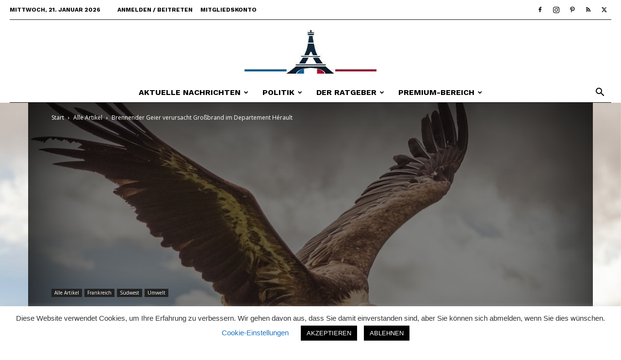

--- FILE ---
content_type: text/html; charset=UTF-8
request_url: https://nachrichten.fr/brennender-geier-verursacht-grossbrand-im-departement-herault/
body_size: 33882
content:
<!doctype html >
<!--[if IE 8]>    <html class="ie8" lang="en"> <![endif]-->
<!--[if IE 9]>    <html class="ie9" lang="en"> <![endif]-->
<!--[if gt IE 8]><!--> <html lang="de"> <!--<![endif]-->
<head>
    <title>Brennender Geier verursacht Großbrand im Departement Hérault - Nachrichten.fr</title>
    <meta charset="UTF-8" />
    <meta name="viewport" content="width=device-width, initial-scale=1.0">
    <link rel="pingback" href="https://nachrichten.fr/xmlrpc.php" />
    <!-- Manifest added by SuperPWA - Progressive Web Apps Plugin For WordPress -->
<link rel="manifest" href="/superpwa-manifest.json">
<link rel="prefetch" href="/superpwa-manifest.json">
<meta name="theme-color" content="#D5E0EB">
<meta name="mobile-web-app-capable" content="yes">
<meta name="apple-touch-fullscreen" content="yes">
<meta name="apple-mobile-web-app-title" content="Nachrichten.fr - kostenlose App">
<meta name="application-name" content="Nachrichten.fr - kostenlose App">
<meta name="apple-mobile-web-app-capable" content="yes">
<meta name="apple-mobile-web-app-status-bar-style" content="default">
<link rel="apple-touch-icon"  href="https://nachrichten.fr/wp-content/uploads/2024/09/LOGO_192x192.png">
<link rel="apple-touch-icon" sizes="192x192" href="https://nachrichten.fr/wp-content/uploads/2024/09/LOGO_192x192.png">
<!-- / SuperPWA.com -->
<meta name='robots' content='index, follow, max-image-preview:large, max-snippet:-1, max-video-preview:-1' />
<link rel="icon" type="image/png" href="https://nachrichten.fr/wp-content/uploads/2020/10/Frankreich-map-295x300.png">
	<!-- This site is optimized with the Yoast SEO plugin v26.8 - https://yoast.com/product/yoast-seo-wordpress/ -->
	<meta name="description" content="In der Nähe von Lodève im Departement Hérault fing ein Geier Feuer, nachdem er in eine Stromleitung geraten war. Als der berennende Vogel abstürzte, löste" />
	<link rel="canonical" href="https://nachrichten.fr/brennender-geier-verursacht-grossbrand-im-departement-herault/" />
	<meta property="og:locale" content="de_DE" />
	<meta property="og:type" content="article" />
	<meta property="og:title" content="Brennender Geier verursacht Großbrand im Departement Hérault - Nachrichten.fr" />
	<meta property="og:description" content="In der Nähe von Lodève im Departement Hérault fing ein Geier Feuer, nachdem er in eine Stromleitung geraten war. Als der berennende Vogel abstürzte, löste" />
	<meta property="og:url" content="https://nachrichten.fr/brennender-geier-verursacht-grossbrand-im-departement-herault/" />
	<meta property="og:site_name" content="Nachrichten.fr" />
	<meta property="article:publisher" content="https://www.facebook.com/Nachrichten.fr" />
	<meta property="article:published_time" content="2023-09-10T09:38:36+00:00" />
	<meta property="article:modified_time" content="2023-09-10T09:38:38+00:00" />
	<meta property="og:image" content="https://nachrichten.fr/wp-content/uploads/2023/09/eric-terrade-KonqOtWVXm8-unsplash-e1694338706794.jpg" />
	<meta property="og:image:width" content="1219" />
	<meta property="og:image:height" content="816" />
	<meta property="og:image:type" content="image/jpeg" />
	<meta name="author" content="Nachrichten" />
	<meta name="twitter:card" content="summary_large_image" />
	<meta name="twitter:creator" content="@NachrichtenFr" />
	<meta name="twitter:site" content="@NachrichtenFr" />
	<meta name="twitter:label1" content="Verfasst von" />
	<meta name="twitter:data1" content="Nachrichten" />
	<meta name="twitter:label2" content="Geschätzte Lesezeit" />
	<meta name="twitter:data2" content="1 Minute" />
	<script type="application/ld+json" class="yoast-schema-graph">{"@context":"https://schema.org","@graph":[{"@type":"Article","@id":"https://nachrichten.fr/brennender-geier-verursacht-grossbrand-im-departement-herault/#article","isPartOf":{"@id":"https://nachrichten.fr/brennender-geier-verursacht-grossbrand-im-departement-herault/"},"author":{"name":"Nachrichten","@id":"https://nachrichten.fr/#/schema/person/ebe670e3ac022744d5430071c3c291b8"},"headline":"Brennender Geier verursacht Großbrand im Departement Hérault","datePublished":"2023-09-10T09:38:36+00:00","dateModified":"2023-09-10T09:38:38+00:00","mainEntityOfPage":{"@id":"https://nachrichten.fr/brennender-geier-verursacht-grossbrand-im-departement-herault/"},"wordCount":156,"publisher":{"@id":"https://nachrichten.fr/#organization"},"image":{"@id":"https://nachrichten.fr/brennender-geier-verursacht-grossbrand-im-departement-herault/#primaryimage"},"thumbnailUrl":"https://nachrichten.fr/wp-content/uploads/2023/09/eric-terrade-KonqOtWVXm8-unsplash-e1694338706794.jpg","keywords":["Brand","Feuer"],"articleSection":["Alle Artikel","Frankreich","Südwest","Umwelt"],"inLanguage":"de"},{"@type":"WebPage","@id":"https://nachrichten.fr/brennender-geier-verursacht-grossbrand-im-departement-herault/","url":"https://nachrichten.fr/brennender-geier-verursacht-grossbrand-im-departement-herault/","name":"Brennender Geier verursacht Großbrand im Departement Hérault - Nachrichten.fr","isPartOf":{"@id":"https://nachrichten.fr/#website"},"primaryImageOfPage":{"@id":"https://nachrichten.fr/brennender-geier-verursacht-grossbrand-im-departement-herault/#primaryimage"},"image":{"@id":"https://nachrichten.fr/brennender-geier-verursacht-grossbrand-im-departement-herault/#primaryimage"},"thumbnailUrl":"https://nachrichten.fr/wp-content/uploads/2023/09/eric-terrade-KonqOtWVXm8-unsplash-e1694338706794.jpg","datePublished":"2023-09-10T09:38:36+00:00","dateModified":"2023-09-10T09:38:38+00:00","description":"In der Nähe von Lodève im Departement Hérault fing ein Geier Feuer, nachdem er in eine Stromleitung geraten war. Als der berennende Vogel abstürzte, löste","breadcrumb":{"@id":"https://nachrichten.fr/brennender-geier-verursacht-grossbrand-im-departement-herault/#breadcrumb"},"inLanguage":"de","potentialAction":[{"@type":"ReadAction","target":["https://nachrichten.fr/brennender-geier-verursacht-grossbrand-im-departement-herault/"]}]},{"@type":"ImageObject","inLanguage":"de","@id":"https://nachrichten.fr/brennender-geier-verursacht-grossbrand-im-departement-herault/#primaryimage","url":"https://nachrichten.fr/wp-content/uploads/2023/09/eric-terrade-KonqOtWVXm8-unsplash-e1694338706794.jpg","contentUrl":"https://nachrichten.fr/wp-content/uploads/2023/09/eric-terrade-KonqOtWVXm8-unsplash-e1694338706794.jpg","width":1219,"height":816,"caption":"Illustration Unsplash"},{"@type":"BreadcrumbList","@id":"https://nachrichten.fr/brennender-geier-verursacht-grossbrand-im-departement-herault/#breadcrumb","itemListElement":[{"@type":"ListItem","position":1,"name":"Startseite","item":"https://nachrichten.fr/"},{"@type":"ListItem","position":2,"name":"Brennender Geier verursacht Großbrand im Departement Hérault"}]},{"@type":"WebSite","@id":"https://nachrichten.fr/#website","url":"https://nachrichten.fr/","name":"Nachrichten.fr","description":"Ihr deutschsprachiges Nachrichten-Magazin für Frankreich","publisher":{"@id":"https://nachrichten.fr/#organization"},"alternateName":"Aktuelles aus Frankreich","potentialAction":[{"@type":"SearchAction","target":{"@type":"EntryPoint","urlTemplate":"https://nachrichten.fr/?s={search_term_string}"},"query-input":{"@type":"PropertyValueSpecification","valueRequired":true,"valueName":"search_term_string"}}],"inLanguage":"de"},{"@type":"Organization","@id":"https://nachrichten.fr/#organization","name":"Editions PHOTRA","url":"https://nachrichten.fr/","logo":{"@type":"ImageObject","inLanguage":"de","@id":"https://nachrichten.fr/#/schema/logo/image/","url":"https://nachrichten.fr/wp-content/uploads/2024/01/309002131_520940546701508_1665666476215121075_n-2-1.jpg","contentUrl":"https://nachrichten.fr/wp-content/uploads/2024/01/309002131_520940546701508_1665666476215121075_n-2-1.jpg","width":1280,"height":666,"caption":"Editions PHOTRA"},"image":{"@id":"https://nachrichten.fr/#/schema/logo/image/"},"sameAs":["https://www.facebook.com/Nachrichten.fr","https://x.com/NachrichtenFr","https://www.instagram.com/nachrichten.fr/"]},{"@type":"Person","@id":"https://nachrichten.fr/#/schema/person/ebe670e3ac022744d5430071c3c291b8","name":"Nachrichten","url":"https://nachrichten.fr/author/nachrichten/"}]}</script>
	<!-- / Yoast SEO plugin. -->


<link rel='dns-prefetch' href='//cdn.usefathom.com' />
<link rel='dns-prefetch' href='//www.googletagmanager.com' />

<link rel='dns-prefetch' href='//maxcdn.bootstrapcdn.com' />
<link rel='dns-prefetch' href='//pagead2.googlesyndication.com' />
<link rel="alternate" type="application/rss+xml" title="Nachrichten.fr &raquo; Feed" href="https://nachrichten.fr/feed/" />
<link rel="alternate" type="application/rss+xml" title="Nachrichten.fr &raquo; Kommentar-Feed" href="https://nachrichten.fr/comments/feed/" />
<link rel="alternate" title="oEmbed (JSON)" type="application/json+oembed" href="https://nachrichten.fr/wp-json/oembed/1.0/embed?url=https%3A%2F%2Fnachrichten.fr%2Fbrennender-geier-verursacht-grossbrand-im-departement-herault%2F" />
<link rel="alternate" title="oEmbed (XML)" type="text/xml+oembed" href="https://nachrichten.fr/wp-json/oembed/1.0/embed?url=https%3A%2F%2Fnachrichten.fr%2Fbrennender-geier-verursacht-grossbrand-im-departement-herault%2F&#038;format=xml" />
<style id='wp-img-auto-sizes-contain-inline-css' type='text/css'>
img:is([sizes=auto i],[sizes^="auto," i]){contain-intrinsic-size:3000px 1500px}
/*# sourceURL=wp-img-auto-sizes-contain-inline-css */
</style>
<style id='wp-block-library-inline-css' type='text/css'>
:root{--wp-block-synced-color:#7a00df;--wp-block-synced-color--rgb:122,0,223;--wp-bound-block-color:var(--wp-block-synced-color);--wp-editor-canvas-background:#ddd;--wp-admin-theme-color:#007cba;--wp-admin-theme-color--rgb:0,124,186;--wp-admin-theme-color-darker-10:#006ba1;--wp-admin-theme-color-darker-10--rgb:0,107,160.5;--wp-admin-theme-color-darker-20:#005a87;--wp-admin-theme-color-darker-20--rgb:0,90,135;--wp-admin-border-width-focus:2px}@media (min-resolution:192dpi){:root{--wp-admin-border-width-focus:1.5px}}.wp-element-button{cursor:pointer}:root .has-very-light-gray-background-color{background-color:#eee}:root .has-very-dark-gray-background-color{background-color:#313131}:root .has-very-light-gray-color{color:#eee}:root .has-very-dark-gray-color{color:#313131}:root .has-vivid-green-cyan-to-vivid-cyan-blue-gradient-background{background:linear-gradient(135deg,#00d084,#0693e3)}:root .has-purple-crush-gradient-background{background:linear-gradient(135deg,#34e2e4,#4721fb 50%,#ab1dfe)}:root .has-hazy-dawn-gradient-background{background:linear-gradient(135deg,#faaca8,#dad0ec)}:root .has-subdued-olive-gradient-background{background:linear-gradient(135deg,#fafae1,#67a671)}:root .has-atomic-cream-gradient-background{background:linear-gradient(135deg,#fdd79a,#004a59)}:root .has-nightshade-gradient-background{background:linear-gradient(135deg,#330968,#31cdcf)}:root .has-midnight-gradient-background{background:linear-gradient(135deg,#020381,#2874fc)}:root{--wp--preset--font-size--normal:16px;--wp--preset--font-size--huge:42px}.has-regular-font-size{font-size:1em}.has-larger-font-size{font-size:2.625em}.has-normal-font-size{font-size:var(--wp--preset--font-size--normal)}.has-huge-font-size{font-size:var(--wp--preset--font-size--huge)}.has-text-align-center{text-align:center}.has-text-align-left{text-align:left}.has-text-align-right{text-align:right}.has-fit-text{white-space:nowrap!important}#end-resizable-editor-section{display:none}.aligncenter{clear:both}.items-justified-left{justify-content:flex-start}.items-justified-center{justify-content:center}.items-justified-right{justify-content:flex-end}.items-justified-space-between{justify-content:space-between}.screen-reader-text{border:0;clip-path:inset(50%);height:1px;margin:-1px;overflow:hidden;padding:0;position:absolute;width:1px;word-wrap:normal!important}.screen-reader-text:focus{background-color:#ddd;clip-path:none;color:#444;display:block;font-size:1em;height:auto;left:5px;line-height:normal;padding:15px 23px 14px;text-decoration:none;top:5px;width:auto;z-index:100000}html :where(.has-border-color){border-style:solid}html :where([style*=border-top-color]){border-top-style:solid}html :where([style*=border-right-color]){border-right-style:solid}html :where([style*=border-bottom-color]){border-bottom-style:solid}html :where([style*=border-left-color]){border-left-style:solid}html :where([style*=border-width]){border-style:solid}html :where([style*=border-top-width]){border-top-style:solid}html :where([style*=border-right-width]){border-right-style:solid}html :where([style*=border-bottom-width]){border-bottom-style:solid}html :where([style*=border-left-width]){border-left-style:solid}html :where(img[class*=wp-image-]){height:auto;max-width:100%}:where(figure){margin:0 0 1em}html :where(.is-position-sticky){--wp-admin--admin-bar--position-offset:var(--wp-admin--admin-bar--height,0px)}@media screen and (max-width:600px){html :where(.is-position-sticky){--wp-admin--admin-bar--position-offset:0px}}

/*# sourceURL=wp-block-library-inline-css */
</style><style id='wp-block-search-inline-css' type='text/css'>
.wp-block-search__button{margin-left:10px;word-break:normal}.wp-block-search__button.has-icon{line-height:0}.wp-block-search__button svg{height:1.25em;min-height:24px;min-width:24px;width:1.25em;fill:currentColor;vertical-align:text-bottom}:where(.wp-block-search__button){border:1px solid #ccc;padding:6px 10px}.wp-block-search__inside-wrapper{display:flex;flex:auto;flex-wrap:nowrap;max-width:100%}.wp-block-search__label{width:100%}.wp-block-search.wp-block-search__button-only .wp-block-search__button{box-sizing:border-box;display:flex;flex-shrink:0;justify-content:center;margin-left:0;max-width:100%}.wp-block-search.wp-block-search__button-only .wp-block-search__inside-wrapper{min-width:0!important;transition-property:width}.wp-block-search.wp-block-search__button-only .wp-block-search__input{flex-basis:100%;transition-duration:.3s}.wp-block-search.wp-block-search__button-only.wp-block-search__searchfield-hidden,.wp-block-search.wp-block-search__button-only.wp-block-search__searchfield-hidden .wp-block-search__inside-wrapper{overflow:hidden}.wp-block-search.wp-block-search__button-only.wp-block-search__searchfield-hidden .wp-block-search__input{border-left-width:0!important;border-right-width:0!important;flex-basis:0;flex-grow:0;margin:0;min-width:0!important;padding-left:0!important;padding-right:0!important;width:0!important}:where(.wp-block-search__input){appearance:none;border:1px solid #949494;flex-grow:1;font-family:inherit;font-size:inherit;font-style:inherit;font-weight:inherit;letter-spacing:inherit;line-height:inherit;margin-left:0;margin-right:0;min-width:3rem;padding:8px;text-decoration:unset!important;text-transform:inherit}:where(.wp-block-search__button-inside .wp-block-search__inside-wrapper){background-color:#fff;border:1px solid #949494;box-sizing:border-box;padding:4px}:where(.wp-block-search__button-inside .wp-block-search__inside-wrapper) .wp-block-search__input{border:none;border-radius:0;padding:0 4px}:where(.wp-block-search__button-inside .wp-block-search__inside-wrapper) .wp-block-search__input:focus{outline:none}:where(.wp-block-search__button-inside .wp-block-search__inside-wrapper) :where(.wp-block-search__button){padding:4px 8px}.wp-block-search.aligncenter .wp-block-search__inside-wrapper{margin:auto}.wp-block[data-align=right] .wp-block-search.wp-block-search__button-only .wp-block-search__inside-wrapper{float:right}
/*# sourceURL=https://nachrichten.fr/wp-includes/blocks/search/style.min.css */
</style>
<style id='global-styles-inline-css' type='text/css'>
:root{--wp--preset--aspect-ratio--square: 1;--wp--preset--aspect-ratio--4-3: 4/3;--wp--preset--aspect-ratio--3-4: 3/4;--wp--preset--aspect-ratio--3-2: 3/2;--wp--preset--aspect-ratio--2-3: 2/3;--wp--preset--aspect-ratio--16-9: 16/9;--wp--preset--aspect-ratio--9-16: 9/16;--wp--preset--color--black: #000000;--wp--preset--color--cyan-bluish-gray: #abb8c3;--wp--preset--color--white: #ffffff;--wp--preset--color--pale-pink: #f78da7;--wp--preset--color--vivid-red: #cf2e2e;--wp--preset--color--luminous-vivid-orange: #ff6900;--wp--preset--color--luminous-vivid-amber: #fcb900;--wp--preset--color--light-green-cyan: #7bdcb5;--wp--preset--color--vivid-green-cyan: #00d084;--wp--preset--color--pale-cyan-blue: #8ed1fc;--wp--preset--color--vivid-cyan-blue: #0693e3;--wp--preset--color--vivid-purple: #9b51e0;--wp--preset--gradient--vivid-cyan-blue-to-vivid-purple: linear-gradient(135deg,rgb(6,147,227) 0%,rgb(155,81,224) 100%);--wp--preset--gradient--light-green-cyan-to-vivid-green-cyan: linear-gradient(135deg,rgb(122,220,180) 0%,rgb(0,208,130) 100%);--wp--preset--gradient--luminous-vivid-amber-to-luminous-vivid-orange: linear-gradient(135deg,rgb(252,185,0) 0%,rgb(255,105,0) 100%);--wp--preset--gradient--luminous-vivid-orange-to-vivid-red: linear-gradient(135deg,rgb(255,105,0) 0%,rgb(207,46,46) 100%);--wp--preset--gradient--very-light-gray-to-cyan-bluish-gray: linear-gradient(135deg,rgb(238,238,238) 0%,rgb(169,184,195) 100%);--wp--preset--gradient--cool-to-warm-spectrum: linear-gradient(135deg,rgb(74,234,220) 0%,rgb(151,120,209) 20%,rgb(207,42,186) 40%,rgb(238,44,130) 60%,rgb(251,105,98) 80%,rgb(254,248,76) 100%);--wp--preset--gradient--blush-light-purple: linear-gradient(135deg,rgb(255,206,236) 0%,rgb(152,150,240) 100%);--wp--preset--gradient--blush-bordeaux: linear-gradient(135deg,rgb(254,205,165) 0%,rgb(254,45,45) 50%,rgb(107,0,62) 100%);--wp--preset--gradient--luminous-dusk: linear-gradient(135deg,rgb(255,203,112) 0%,rgb(199,81,192) 50%,rgb(65,88,208) 100%);--wp--preset--gradient--pale-ocean: linear-gradient(135deg,rgb(255,245,203) 0%,rgb(182,227,212) 50%,rgb(51,167,181) 100%);--wp--preset--gradient--electric-grass: linear-gradient(135deg,rgb(202,248,128) 0%,rgb(113,206,126) 100%);--wp--preset--gradient--midnight: linear-gradient(135deg,rgb(2,3,129) 0%,rgb(40,116,252) 100%);--wp--preset--font-size--small: 11px;--wp--preset--font-size--medium: 20px;--wp--preset--font-size--large: 32px;--wp--preset--font-size--x-large: 42px;--wp--preset--font-size--regular: 15px;--wp--preset--font-size--larger: 50px;--wp--preset--spacing--20: 0.44rem;--wp--preset--spacing--30: 0.67rem;--wp--preset--spacing--40: 1rem;--wp--preset--spacing--50: 1.5rem;--wp--preset--spacing--60: 2.25rem;--wp--preset--spacing--70: 3.38rem;--wp--preset--spacing--80: 5.06rem;--wp--preset--shadow--natural: 6px 6px 9px rgba(0, 0, 0, 0.2);--wp--preset--shadow--deep: 12px 12px 50px rgba(0, 0, 0, 0.4);--wp--preset--shadow--sharp: 6px 6px 0px rgba(0, 0, 0, 0.2);--wp--preset--shadow--outlined: 6px 6px 0px -3px rgb(255, 255, 255), 6px 6px rgb(0, 0, 0);--wp--preset--shadow--crisp: 6px 6px 0px rgb(0, 0, 0);}:where(.is-layout-flex){gap: 0.5em;}:where(.is-layout-grid){gap: 0.5em;}body .is-layout-flex{display: flex;}.is-layout-flex{flex-wrap: wrap;align-items: center;}.is-layout-flex > :is(*, div){margin: 0;}body .is-layout-grid{display: grid;}.is-layout-grid > :is(*, div){margin: 0;}:where(.wp-block-columns.is-layout-flex){gap: 2em;}:where(.wp-block-columns.is-layout-grid){gap: 2em;}:where(.wp-block-post-template.is-layout-flex){gap: 1.25em;}:where(.wp-block-post-template.is-layout-grid){gap: 1.25em;}.has-black-color{color: var(--wp--preset--color--black) !important;}.has-cyan-bluish-gray-color{color: var(--wp--preset--color--cyan-bluish-gray) !important;}.has-white-color{color: var(--wp--preset--color--white) !important;}.has-pale-pink-color{color: var(--wp--preset--color--pale-pink) !important;}.has-vivid-red-color{color: var(--wp--preset--color--vivid-red) !important;}.has-luminous-vivid-orange-color{color: var(--wp--preset--color--luminous-vivid-orange) !important;}.has-luminous-vivid-amber-color{color: var(--wp--preset--color--luminous-vivid-amber) !important;}.has-light-green-cyan-color{color: var(--wp--preset--color--light-green-cyan) !important;}.has-vivid-green-cyan-color{color: var(--wp--preset--color--vivid-green-cyan) !important;}.has-pale-cyan-blue-color{color: var(--wp--preset--color--pale-cyan-blue) !important;}.has-vivid-cyan-blue-color{color: var(--wp--preset--color--vivid-cyan-blue) !important;}.has-vivid-purple-color{color: var(--wp--preset--color--vivid-purple) !important;}.has-black-background-color{background-color: var(--wp--preset--color--black) !important;}.has-cyan-bluish-gray-background-color{background-color: var(--wp--preset--color--cyan-bluish-gray) !important;}.has-white-background-color{background-color: var(--wp--preset--color--white) !important;}.has-pale-pink-background-color{background-color: var(--wp--preset--color--pale-pink) !important;}.has-vivid-red-background-color{background-color: var(--wp--preset--color--vivid-red) !important;}.has-luminous-vivid-orange-background-color{background-color: var(--wp--preset--color--luminous-vivid-orange) !important;}.has-luminous-vivid-amber-background-color{background-color: var(--wp--preset--color--luminous-vivid-amber) !important;}.has-light-green-cyan-background-color{background-color: var(--wp--preset--color--light-green-cyan) !important;}.has-vivid-green-cyan-background-color{background-color: var(--wp--preset--color--vivid-green-cyan) !important;}.has-pale-cyan-blue-background-color{background-color: var(--wp--preset--color--pale-cyan-blue) !important;}.has-vivid-cyan-blue-background-color{background-color: var(--wp--preset--color--vivid-cyan-blue) !important;}.has-vivid-purple-background-color{background-color: var(--wp--preset--color--vivid-purple) !important;}.has-black-border-color{border-color: var(--wp--preset--color--black) !important;}.has-cyan-bluish-gray-border-color{border-color: var(--wp--preset--color--cyan-bluish-gray) !important;}.has-white-border-color{border-color: var(--wp--preset--color--white) !important;}.has-pale-pink-border-color{border-color: var(--wp--preset--color--pale-pink) !important;}.has-vivid-red-border-color{border-color: var(--wp--preset--color--vivid-red) !important;}.has-luminous-vivid-orange-border-color{border-color: var(--wp--preset--color--luminous-vivid-orange) !important;}.has-luminous-vivid-amber-border-color{border-color: var(--wp--preset--color--luminous-vivid-amber) !important;}.has-light-green-cyan-border-color{border-color: var(--wp--preset--color--light-green-cyan) !important;}.has-vivid-green-cyan-border-color{border-color: var(--wp--preset--color--vivid-green-cyan) !important;}.has-pale-cyan-blue-border-color{border-color: var(--wp--preset--color--pale-cyan-blue) !important;}.has-vivid-cyan-blue-border-color{border-color: var(--wp--preset--color--vivid-cyan-blue) !important;}.has-vivid-purple-border-color{border-color: var(--wp--preset--color--vivid-purple) !important;}.has-vivid-cyan-blue-to-vivid-purple-gradient-background{background: var(--wp--preset--gradient--vivid-cyan-blue-to-vivid-purple) !important;}.has-light-green-cyan-to-vivid-green-cyan-gradient-background{background: var(--wp--preset--gradient--light-green-cyan-to-vivid-green-cyan) !important;}.has-luminous-vivid-amber-to-luminous-vivid-orange-gradient-background{background: var(--wp--preset--gradient--luminous-vivid-amber-to-luminous-vivid-orange) !important;}.has-luminous-vivid-orange-to-vivid-red-gradient-background{background: var(--wp--preset--gradient--luminous-vivid-orange-to-vivid-red) !important;}.has-very-light-gray-to-cyan-bluish-gray-gradient-background{background: var(--wp--preset--gradient--very-light-gray-to-cyan-bluish-gray) !important;}.has-cool-to-warm-spectrum-gradient-background{background: var(--wp--preset--gradient--cool-to-warm-spectrum) !important;}.has-blush-light-purple-gradient-background{background: var(--wp--preset--gradient--blush-light-purple) !important;}.has-blush-bordeaux-gradient-background{background: var(--wp--preset--gradient--blush-bordeaux) !important;}.has-luminous-dusk-gradient-background{background: var(--wp--preset--gradient--luminous-dusk) !important;}.has-pale-ocean-gradient-background{background: var(--wp--preset--gradient--pale-ocean) !important;}.has-electric-grass-gradient-background{background: var(--wp--preset--gradient--electric-grass) !important;}.has-midnight-gradient-background{background: var(--wp--preset--gradient--midnight) !important;}.has-small-font-size{font-size: var(--wp--preset--font-size--small) !important;}.has-medium-font-size{font-size: var(--wp--preset--font-size--medium) !important;}.has-large-font-size{font-size: var(--wp--preset--font-size--large) !important;}.has-x-large-font-size{font-size: var(--wp--preset--font-size--x-large) !important;}
/*# sourceURL=global-styles-inline-css */
</style>

<style id='classic-theme-styles-inline-css' type='text/css'>
/*! This file is auto-generated */
.wp-block-button__link{color:#fff;background-color:#32373c;border-radius:9999px;box-shadow:none;text-decoration:none;padding:calc(.667em + 2px) calc(1.333em + 2px);font-size:1.125em}.wp-block-file__button{background:#32373c;color:#fff;text-decoration:none}
/*# sourceURL=/wp-includes/css/classic-themes.min.css */
</style>
<link rel='stylesheet' id='wpo_min-header-0-css' href='https://nachrichten.fr/wp-content/cache/wpo-minify/1768917759/assets/wpo-minify-header-250aa774.min.css' type='text/css' media='all' />
<script type="text/javascript" id="wpo_min-header-0-js-extra">
/* <![CDATA[ */
var Cli_Data = {"nn_cookie_ids":[],"cookielist":[],"non_necessary_cookies":[],"ccpaEnabled":"","ccpaRegionBased":"","ccpaBarEnabled":"","strictlyEnabled":["necessary","obligatoire"],"ccpaType":"gdpr","js_blocking":"1","custom_integration":"","triggerDomRefresh":"","secure_cookies":""};
var cli_cookiebar_settings = {"animate_speed_hide":"500","animate_speed_show":"500","background":"#FFF","border":"#b1a6a6c2","border_on":"","button_1_button_colour":"#000000","button_1_button_hover":"#000000","button_1_link_colour":"#fff","button_1_as_button":"1","button_1_new_win":"","button_2_button_colour":"#333","button_2_button_hover":"#292929","button_2_link_colour":"#444","button_2_as_button":"","button_2_hidebar":"1","button_3_button_colour":"#000000","button_3_button_hover":"#000000","button_3_link_colour":"#fff","button_3_as_button":"1","button_3_new_win":"","button_4_button_colour":"#000","button_4_button_hover":"#000000","button_4_link_colour":"#1e73be","button_4_as_button":"","button_7_button_colour":"#61a229","button_7_button_hover":"#4e8221","button_7_link_colour":"#fff","button_7_as_button":"1","button_7_new_win":"","font_family":"inherit","header_fix":"","notify_animate_hide":"","notify_animate_show":"","notify_div_id":"#cookie-law-info-bar","notify_position_horizontal":"right","notify_position_vertical":"bottom","scroll_close":"","scroll_close_reload":"","accept_close_reload":"","reject_close_reload":"","showagain_tab":"","showagain_background":"#fff","showagain_border":"#000","showagain_div_id":"#cookie-law-info-again","showagain_x_position":"100px","text":"#333333","show_once_yn":"","show_once":"10000","logging_on":"","as_popup":"","popup_overlay":"1","bar_heading_text":"","cookie_bar_as":"banner","popup_showagain_position":"bottom-right","widget_position":"left"};
var log_object = {"ajax_url":"https://nachrichten.fr/wp-admin/admin-ajax.php"};
//# sourceURL=wpo_min-header-0-js-extra
/* ]]> */
</script>
<script type="text/javascript" src="https://nachrichten.fr/wp-content/cache/wpo-minify/1768917759/assets/wpo-minify-header-447d18a5.min.js" id="wpo_min-header-0-js"></script>
<script type="text/javascript" src="https://cdn.usefathom.com/script.js" id="fathom-snippet-js" defer="defer" data-wp-strategy="defer" data-site="DLRLFJUU"   data-no-minify></script>
<script type="text/javascript" src="https://nachrichten.fr/wp-content/cache/wpo-minify/1768917759/assets/wpo-minify-header-8bbd0fee.min.js" id="wpo_min-header-2-js"></script>

<!-- Google Tag (gtac.js) durch Site-Kit hinzugefügt -->
<!-- Von Site Kit hinzugefügtes Google-Analytics-Snippet -->
<script type="text/javascript" src="https://www.googletagmanager.com/gtag/js?id=GT-TBZ3BVT" id="google_gtagjs-js" async></script>
<script type="text/javascript" id="google_gtagjs-js-after">
/* <![CDATA[ */
window.dataLayer = window.dataLayer || [];function gtag(){dataLayer.push(arguments);}
gtag("set","linker",{"domains":["nachrichten.fr"]});
gtag("js", new Date());
gtag("set", "developer_id.dZTNiMT", true);
gtag("config", "GT-TBZ3BVT");
//# sourceURL=google_gtagjs-js-after
/* ]]> */
</script>
<link rel="https://api.w.org/" href="https://nachrichten.fr/wp-json/" /><link rel="alternate" title="JSON" type="application/json" href="https://nachrichten.fr/wp-json/wp/v2/posts/383680" /><link rel="EditURI" type="application/rsd+xml" title="RSD" href="https://nachrichten.fr/xmlrpc.php?rsd" />
<meta name="generator" content="WordPress 6.9" />
<link rel='shortlink' href='https://nachrichten.fr/?p=383680' />
<style type="text/css">
.feedzy-rss-link-icon:after {
	content: url("https://nachrichten.fr/wp-content/plugins/feedzy-rss-feeds/img/external-link.png");
	margin-left: 3px;
}
</style>
		<meta name="generator" content="Site Kit by Google 1.170.0" /><script src="https://code.jquery.com/jquery-3.6.0.min.js"></script>
<script>
$(document).ready(function(){
    $("#chat-form").submit(function(e){
        e.preventDefault();
        var userMessage = $("#user-input").val();
        $.ajax({
            url: "https://api.openai.com/v1/chat/completions",
            type: "POST",
            headers: {
                "Content-Type": "application/json",
                "Authorization": "Bearer sk-proj-Zr30nqM1ZI0rLNLFzhAiT3BlbkFJaVFoaDEY0wpdZ8JZpbD8" // Ersetzen Sie YOUR_API_KEY durch Ihren tatsächlichen API-Schlüssel
            },
            data: JSON.stringify({
                "model": "gpt-4", // Verwenden Sie das korrekte Modell
                "messages": [{"role": "user", "content": "Die Antwort soll sich auf Frankreich beziehen und aus der Sicht einer in Frankreich lebenden Person beantwortet werden." + userMessage}], // Verwenden Sie die korrekte Datenstruktur
                "max_tokens": 1250
            }),
            success: function(response) {
                var chatbotResponse = response.choices[0].message.content;
                $("#chat-output").append("<p><strong>Sie:</strong> " + userMessage + "</p>");
                $("#chat-output").append("<p><strong>Redaktion:</strong> " + chatbotResponse + "</p>");
                $("#user-input").val("");
            },
            error: function(error) {
                console.error("Error:", error);
            }
        });
    });
});
</script>


<script async type="application/javascript"
        src="https://news.google.com/swg/js/v1/swg-basic.js"></script>
<script>
  (self.SWG_BASIC = self.SWG_BASIC || []).push( basicSubscriptions => {
    basicSubscriptions.init({
      type: "NewsArticle",
      isPartOfType: ["Product"],
      isPartOfProductId: "CAow_IuyDA:openaccess",
      clientOptions: { theme: "light", lang: "de" },
    });
  });
</script>





<style type="text/css">
#chat-container {
   width: 100%;
   max-width: 800px;
   margin: 20px auto;
   padding: 10px;
   border: 1px solid #ccc;
   border-radius: 5px;
   background-color: #f9f9f9;
}

#chat-output {
   height: 400px;
   overflow-y: auto;
   padding: 10px;
   border-bottom: 1px solid #ccc;
   margin-bottom: 10px;
}

#chat-output p {
   margin: 0 0 10px;
}

#chat-form {
   display: flex;
}

#user-input {
   flex: 1;
   padding: 10px;
   border: 1px solid #ccc;
   border-radius: 5px 0 0 5px;
}

#chat-form button {
   padding: 10px;
   border: 1px solid #ccc;
   border-radius: 0 5px 5px 0;
   background-color: #0073aa;
   color: white;
   cursor: pointer;
}

#chat-form button:hover {
   background-color: #005f8a;
}
</style>
<script>
var nightmode_text_color="#fff";
var nightmode_link_color="#459BE6";
var nightmode_toggle_icons="on";
var switch_on_color="#f82442";
var switch_off_color="#2813eb";
var nightmode_background_color="#1b2836";
var switch_button_on_color="#2f47f3";
var switch_button_off_color="#fff";
var nightmode_img_opacity="on";
var nightmode_img_filter="off";
var header_footer_color="";
var keep_on_with_navigating="on";
var switch_size="small";
var disqus_bg_color="#459BE6";
var remember_status="on";
var switch_only_for_some_elements="off";
var only_for_some_elements="";
</script>
<meta name="generator" content="Redux 4.4.5" /><style type="text/css">.wtr-time-wrap{ 
    /* wraps the entire label */
    margin: 0 10px;

}
.wtr-time-number{ 
    /* applies only to the number */
    
}</style><!--[if lt IE 9]><script src="https://cdnjs.cloudflare.com/ajax/libs/html5shiv/3.7.3/html5shiv.js"></script><![endif]-->
        <script>
        window.tdb_global_vars = {"wpRestUrl":"https:\/\/nachrichten.fr\/wp-json\/","permalinkStructure":"\/%postname%\/"};
        window.tdb_p_autoload_vars = {"isAjax":false,"isAdminBarShowing":false,"autoloadScrollPercent":50,"postAutoloadStatus":"off","origPostEditUrl":null};
    </script>
    
    <style id="tdb-global-colors">:root{--accent-color:#fff}</style>
	

<!-- Durch Site Kit hinzugefügte Google AdSense Metatags -->
<meta name="google-adsense-platform-account" content="ca-host-pub-2644536267352236">
<meta name="google-adsense-platform-domain" content="sitekit.withgoogle.com">
<!-- Beende durch Site Kit hinzugefügte Google AdSense Metatags -->
      <meta name="onesignal" content="wordpress-plugin"/>
            <script>

      window.OneSignalDeferred = window.OneSignalDeferred || [];

      OneSignalDeferred.push(function(OneSignal) {
        var oneSignal_options = {};
        window._oneSignalInitOptions = oneSignal_options;

        oneSignal_options['serviceWorkerParam'] = { scope: '/' };
oneSignal_options['serviceWorkerPath'] = 'OneSignalSDKWorker.js.php';

        OneSignal.Notifications.setDefaultUrl("https://nachrichten.fr");

        oneSignal_options['wordpress'] = true;
oneSignal_options['appId'] = 'a2a47515-1bf7-47d5-b2f5-6d5253955a2b';
oneSignal_options['allowLocalhostAsSecureOrigin'] = true;
oneSignal_options['welcomeNotification'] = { };
oneSignal_options['welcomeNotification']['title'] = "";
oneSignal_options['welcomeNotification']['message'] = "Danke, dass Sie unsere Nachrichten sehen möchten.";
oneSignal_options['welcomeNotification']['url'] = "https://nachrichten.fr";
oneSignal_options['path'] = "https://nachrichten.fr/wp-content/plugins/onesignal-free-web-push-notifications/sdk_files/";
oneSignal_options['safari_web_id'] = "web.onesignal.auto.521cdcf4-43b8-4659-a2e2-fd037f95e0d5";
oneSignal_options['persistNotification'] = false;
oneSignal_options['promptOptions'] = { };
oneSignal_options['promptOptions']['actionMessage'] = "Wir möchten Ihnen Benachrichtungen senden. Sie können diese jederzeit abbestellen.";
oneSignal_options['promptOptions']['acceptButtonText'] = "Gerne";
oneSignal_options['promptOptions']['cancelButtonText'] = "Nein Danke";
              OneSignal.init(window._oneSignalInitOptions);
              OneSignal.Slidedown.promptPush()      });

      function documentInitOneSignal() {
        var oneSignal_elements = document.getElementsByClassName("OneSignal-prompt");

        var oneSignalLinkClickHandler = function(event) { OneSignal.Notifications.requestPermission(); event.preventDefault(); };        for(var i = 0; i < oneSignal_elements.length; i++)
          oneSignal_elements[i].addEventListener('click', oneSignalLinkClickHandler, false);
      }

      if (document.readyState === 'complete') {
           documentInitOneSignal();
      }
      else {
           window.addEventListener("load", function(event){
               documentInitOneSignal();
          });
      }
    </script>
<meta name="generator" content="Powered by WPBakery Page Builder - drag and drop page builder for WordPress."/>

<!-- Von Site Kit hinzugefügtes Google-AdSense-Snippet -->
<script type="text/javascript" async="async" src="https://pagead2.googlesyndication.com/pagead/js/adsbygoogle.js?client=ca-pub-7447107887487505&amp;host=ca-host-pub-2644536267352236" crossorigin="anonymous"></script>

<!-- Ende des von Site Kit hinzugefügten Google-AdSense-Snippets -->

<!-- JS generated by theme -->

<script>
    
    

	    var tdBlocksArray = []; //here we store all the items for the current page

	    // td_block class - each ajax block uses a object of this class for requests
	    function tdBlock() {
		    this.id = '';
		    this.block_type = 1; //block type id (1-234 etc)
		    this.atts = '';
		    this.td_column_number = '';
		    this.td_current_page = 1; //
		    this.post_count = 0; //from wp
		    this.found_posts = 0; //from wp
		    this.max_num_pages = 0; //from wp
		    this.td_filter_value = ''; //current live filter value
		    this.is_ajax_running = false;
		    this.td_user_action = ''; // load more or infinite loader (used by the animation)
		    this.header_color = '';
		    this.ajax_pagination_infinite_stop = ''; //show load more at page x
	    }

        // td_js_generator - mini detector
        ( function () {
            var htmlTag = document.getElementsByTagName("html")[0];

	        if ( navigator.userAgent.indexOf("MSIE 10.0") > -1 ) {
                htmlTag.className += ' ie10';
            }

            if ( !!navigator.userAgent.match(/Trident.*rv\:11\./) ) {
                htmlTag.className += ' ie11';
            }

	        if ( navigator.userAgent.indexOf("Edge") > -1 ) {
                htmlTag.className += ' ieEdge';
            }

            if ( /(iPad|iPhone|iPod)/g.test(navigator.userAgent) ) {
                htmlTag.className += ' td-md-is-ios';
            }

            var user_agent = navigator.userAgent.toLowerCase();
            if ( user_agent.indexOf("android") > -1 ) {
                htmlTag.className += ' td-md-is-android';
            }

            if ( -1 !== navigator.userAgent.indexOf('Mac OS X')  ) {
                htmlTag.className += ' td-md-is-os-x';
            }

            if ( /chrom(e|ium)/.test(navigator.userAgent.toLowerCase()) ) {
               htmlTag.className += ' td-md-is-chrome';
            }

            if ( -1 !== navigator.userAgent.indexOf('Firefox') ) {
                htmlTag.className += ' td-md-is-firefox';
            }

            if ( -1 !== navigator.userAgent.indexOf('Safari') && -1 === navigator.userAgent.indexOf('Chrome') ) {
                htmlTag.className += ' td-md-is-safari';
            }

            if( -1 !== navigator.userAgent.indexOf('IEMobile') ){
                htmlTag.className += ' td-md-is-iemobile';
            }

        })();

        var tdLocalCache = {};

        ( function () {
            "use strict";

            tdLocalCache = {
                data: {},
                remove: function (resource_id) {
                    delete tdLocalCache.data[resource_id];
                },
                exist: function (resource_id) {
                    return tdLocalCache.data.hasOwnProperty(resource_id) && tdLocalCache.data[resource_id] !== null;
                },
                get: function (resource_id) {
                    return tdLocalCache.data[resource_id];
                },
                set: function (resource_id, cachedData) {
                    tdLocalCache.remove(resource_id);
                    tdLocalCache.data[resource_id] = cachedData;
                }
            };
        })();

    
    
var td_viewport_interval_list=[{"limitBottom":767,"sidebarWidth":228},{"limitBottom":1018,"sidebarWidth":300},{"limitBottom":1140,"sidebarWidth":324}];
var td_animation_stack_effect="type2";
var tds_animation_stack=true;
var td_animation_stack_specific_selectors=".entry-thumb, img[class*=\"wp-image-\"], a.td-sml-link-to-image > img, .td-lazy-img";
var td_animation_stack_general_selectors=".td-animation-stack .entry-thumb, .post .entry-thumb, .post img[class*=\"wp-image-\"], a.td-sml-link-to-image > img, .td-animation-stack .td-lazy-img";
var tdc_is_installed="yes";
var td_ajax_url="https:\/\/nachrichten.fr\/wp-admin\/admin-ajax.php?td_theme_name=Newspaper&v=12.6.2";
var td_get_template_directory_uri="https:\/\/nachrichten.fr\/wp-content\/plugins\/td-composer\/legacy\/common";
var tds_snap_menu="snap";
var tds_logo_on_sticky="";
var tds_header_style="10";
var td_please_wait="Bitte warten...";
var td_email_user_pass_incorrect="Benutzername oder Passwort falsch!";
var td_email_user_incorrect="E-Mail-Adresse oder Benutzername falsch!";
var td_email_incorrect="E-Mail-Adresse nicht korrekt!";
var td_user_incorrect="Username incorrect!";
var td_email_user_empty="Email or username empty!";
var td_pass_empty="Pass empty!";
var td_pass_pattern_incorrect="Invalid Pass Pattern!";
var td_retype_pass_incorrect="Retyped Pass incorrect!";
var tds_more_articles_on_post_enable="";
var tds_more_articles_on_post_time_to_wait="1";
var tds_more_articles_on_post_pages_distance_from_top=0;
var tds_captcha="";
var tds_theme_color_site_wide="#e05560";
var tds_smart_sidebar="enabled";
var tdThemeName="Newspaper";
var tdThemeNameWl="Newspaper";
var td_magnific_popup_translation_tPrev="Vorherige (Pfeiltaste links)";
var td_magnific_popup_translation_tNext="Weiter (rechte Pfeiltaste)";
var td_magnific_popup_translation_tCounter="%curr% von %total%";
var td_magnific_popup_translation_ajax_tError="Der Inhalt von %url% konnte nicht geladen werden.";
var td_magnific_popup_translation_image_tError="Das Bild #%curr% konnte nicht geladen werden.";
var tdBlockNonce="0188b8fb10";
var tdMobileMenu="enabled";
var tdMobileSearch="enabled";
var tdDateNamesI18n={"month_names":["Januar","Februar","M\u00e4rz","April","Mai","Juni","Juli","August","September","Oktober","November","Dezember"],"month_names_short":["Jan.","Feb.","M\u00e4rz","Apr.","Mai","Juni","Juli","Aug.","Sep.","Okt.","Nov.","Dez."],"day_names":["Sonntag","Montag","Dienstag","Mittwoch","Donnerstag","Freitag","Samstag"],"day_names_short":["So.","Mo.","Di.","Mi.","Do.","Fr.","Sa."]};
var tdb_modal_confirm="Save";
var tdb_modal_cancel="Cancel";
var tdb_modal_confirm_alt="Yes";
var tdb_modal_cancel_alt="No";
var td_ad_background_click_link="";
var td_ad_background_click_target="";
</script>


<!-- Header style compiled by theme -->

<style>ul.sf-menu>.menu-item>a{font-family:"Work Sans";font-size:16px;line-height:40px;font-weight:bold;text-transform:uppercase}.sf-menu ul .menu-item a{font-family:"Work Sans";font-size:14px;font-weight:600;text-transform:uppercase}.td-page-title,.td-category-title-holder .td-page-title{font-family:"Work Sans";font-size:20px;font-weight:600}body,p{font-family:"Helvetica Neue",Helvetica,Arial,sans-serif}.white-popup-block,.white-popup-block .wpb_button{font-family:"Helvetica Neue",Helvetica,Arial,sans-serif}:root{--td_excl_label:'EXKLUSIV';--td_theme_color:#e05560;--td_slider_text:rgba(224,85,96,0.7);--td_mobile_menu_color:#111111;--td_mobile_gradient_one_mob:rgba(0,0,0,0.7);--td_mobile_gradient_two_mob:rgba(0,0,0,0.8);--td_mobile_text_active_color:#e05560;--td_login_gradient_one:rgba(69,132,112,0.8);--td_login_gradient_two:rgba(18,129,153,0.85)}.td-header-style-12 .td-header-menu-wrap-full,.td-header-style-12 .td-affix,.td-grid-style-1.td-hover-1 .td-big-grid-post:hover .td-post-category,.td-grid-style-5.td-hover-1 .td-big-grid-post:hover .td-post-category,.td_category_template_3 .td-current-sub-category,.td_category_template_8 .td-category-header .td-category a.td-current-sub-category,.td_category_template_4 .td-category-siblings .td-category a:hover,.td_block_big_grid_9.td-grid-style-1 .td-post-category,.td_block_big_grid_9.td-grid-style-5 .td-post-category,.td-grid-style-6.td-hover-1 .td-module-thumb:after,.tdm-menu-active-style5 .td-header-menu-wrap .sf-menu>.current-menu-item>a,.tdm-menu-active-style5 .td-header-menu-wrap .sf-menu>.current-menu-ancestor>a,.tdm-menu-active-style5 .td-header-menu-wrap .sf-menu>.current-category-ancestor>a,.tdm-menu-active-style5 .td-header-menu-wrap .sf-menu>li>a:hover,.tdm-menu-active-style5 .td-header-menu-wrap .sf-menu>.sfHover>a{background-color:#e05560}.td_mega_menu_sub_cats .cur-sub-cat,.td-mega-span h3 a:hover,.td_mod_mega_menu:hover .entry-title a,.header-search-wrap .result-msg a:hover,.td-header-top-menu .td-drop-down-search .td_module_wrap:hover .entry-title a,.td-header-top-menu .td-icon-search:hover,.td-header-wrap .result-msg a:hover,.top-header-menu li a:hover,.top-header-menu .current-menu-item>a,.top-header-menu .current-menu-ancestor>a,.top-header-menu .current-category-ancestor>a,.td-social-icon-wrap>a:hover,.td-header-sp-top-widget .td-social-icon-wrap a:hover,.td_mod_related_posts:hover h3>a,.td-post-template-11 .td-related-title .td-related-left:hover,.td-post-template-11 .td-related-title .td-related-right:hover,.td-post-template-11 .td-related-title .td-cur-simple-item,.td-post-template-11 .td_block_related_posts .td-next-prev-wrap a:hover,.td-category-header .td-pulldown-category-filter-link:hover,.td-category-siblings .td-subcat-dropdown a:hover,.td-category-siblings .td-subcat-dropdown a.td-current-sub-category,.footer-text-wrap .footer-email-wrap a,.footer-social-wrap a:hover,.td_module_17 .td-read-more a:hover,.td_module_18 .td-read-more a:hover,.td_module_19 .td-post-author-name a:hover,.td-pulldown-syle-2 .td-subcat-dropdown:hover .td-subcat-more span,.td-pulldown-syle-2 .td-subcat-dropdown:hover .td-subcat-more i,.td-pulldown-syle-3 .td-subcat-dropdown:hover .td-subcat-more span,.td-pulldown-syle-3 .td-subcat-dropdown:hover .td-subcat-more i,.tdm-menu-active-style3 .tdm-header.td-header-wrap .sf-menu>.current-category-ancestor>a,.tdm-menu-active-style3 .tdm-header.td-header-wrap .sf-menu>.current-menu-ancestor>a,.tdm-menu-active-style3 .tdm-header.td-header-wrap .sf-menu>.current-menu-item>a,.tdm-menu-active-style3 .tdm-header.td-header-wrap .sf-menu>.sfHover>a,.tdm-menu-active-style3 .tdm-header.td-header-wrap .sf-menu>li>a:hover{color:#e05560}.td-mega-menu-page .wpb_content_element ul li a:hover,.td-theme-wrap .td-aj-search-results .td_module_wrap:hover .entry-title a,.td-theme-wrap .header-search-wrap .result-msg a:hover{color:#e05560!important}.td_category_template_8 .td-category-header .td-category a.td-current-sub-category,.td_category_template_4 .td-category-siblings .td-category a:hover,.tdm-menu-active-style4 .tdm-header .sf-menu>.current-menu-item>a,.tdm-menu-active-style4 .tdm-header .sf-menu>.current-menu-ancestor>a,.tdm-menu-active-style4 .tdm-header .sf-menu>.current-category-ancestor>a,.tdm-menu-active-style4 .tdm-header .sf-menu>li>a:hover,.tdm-menu-active-style4 .tdm-header .sf-menu>.sfHover>a{border-color:#e05560}ul.sf-menu>.td-menu-item>a,.td-theme-wrap .td-header-menu-social{font-family:"Work Sans";font-size:16px;line-height:40px;font-weight:bold;text-transform:uppercase}.sf-menu ul .td-menu-item a{font-family:"Work Sans";font-size:14px;font-weight:600;text-transform:uppercase}.td-theme-wrap .td-mega-span h3 a{color:#111111}.td-footer-wrapper,.td-footer-wrapper .td_block_template_7 .td-block-title>*,.td-footer-wrapper .td_block_template_17 .td-block-title,.td-footer-wrapper .td-block-title-wrap .td-wrapper-pulldown-filter{background-color:#111111}.td-sub-footer-container{background-color:#e05560}.td-sub-footer-container,.td-subfooter-menu li a{color:#ffffff}.td-subfooter-menu li a:hover{color:rgba(255,255,255,0.7)}.block-title>span,.block-title>a,.widgettitle,body .td-trending-now-title,.wpb_tabs li a,.vc_tta-container .vc_tta-color-grey.vc_tta-tabs-position-top.vc_tta-style-classic .vc_tta-tabs-container .vc_tta-tab>a,.td-theme-wrap .td-related-title a,.woocommerce div.product .woocommerce-tabs ul.tabs li a,.woocommerce .product .products h2:not(.woocommerce-loop-product__title),.td-theme-wrap .td-block-title{font-family:"Work Sans";font-size:16px;font-weight:bold}.td_module_wrap .td-post-author-name a{font-family:"Work Sans";font-size:20px;line-height:40px;font-weight:bold}.td-big-grid-meta .td-post-category,.td_module_wrap .td-post-category,.td-module-image .td-post-category{font-family:"Work Sans";font-size:16px;line-height:40px;font-weight:bold;text-transform:capitalize}.top-header-menu>li>a,.td-weather-top-widget .td-weather-now .td-big-degrees,.td-weather-top-widget .td-weather-header .td-weather-city,.td-header-sp-top-menu .td_data_time{font-family:"Work Sans";font-size:12px;line-height:40px;font-weight:bold;text-transform:uppercase}.top-header-menu .menu-item-has-children li a{font-family:"Work Sans";font-size:12px;font-weight:600;text-transform:uppercase}.td_mod_mega_menu .item-details a{font-family:"Work Sans";font-size:14px;line-height:20px;font-weight:bold}.td_mega_menu_sub_cats .block-mega-child-cats a{font-family:"Work Sans";font-size:16px;font-weight:600;text-transform:uppercase}.top-header-menu>li,.td-header-sp-top-menu,#td-outer-wrap .td-header-sp-top-widget .td-search-btns-wrap,#td-outer-wrap .td-header-sp-top-widget .td-social-icon-wrap{line-height:40px}.td_module_wrap .td-module-title{font-family:"Work Sans"}.td_module_1 .td-module-title{font-size:24px;line-height:38px;font-weight:bold}.td_module_2 .td-module-title{font-size:24px;line-height:38px;font-weight:bold}.td_module_6 .td-module-title{font-size:20px;line-height:24px;font-weight:bold}.td_module_8 .td-module-title{font-size:24px;line-height:30px;font-weight:600}.td_module_18 .td-module-title{font-size:26px;line-height:40px;font-weight:bold}.td_module_19 .td-module-title{font-size:26px;line-height:40px;font-weight:bold}.td_block_trending_now .entry-title,.td-theme-slider .td-module-title,.td-big-grid-post .entry-title{font-family:"Work Sans"}.td_module_mx18 .td-module-title{font-size:54px;line-height:60px;font-weight:bold}.post .td-post-header .entry-title{font-family:"Work Sans"}.td-post-template-4 .td-post-header .entry-title{font-weight:bold}.td-post-content p,.td-post-content{font-family:"Helvetica Neue",Helvetica,Arial,sans-serif;font-size:16px;line-height:20px}.post blockquote p,.page blockquote p,.td-post-text-content blockquote p{font-family:"Work Sans";font-weight:600}.post .td-post-next-prev-content a{font-family:"Work Sans";font-size:20px;line-height:24px;font-weight:bold}.td_block_related_posts .entry-title a{font-family:"Work Sans";font-size:20px;line-height:24px;font-weight:bold}.footer-text-wrap{font-family:"Work Sans";font-size:16px;line-height:20px;font-weight:600}.widget_archive a,.widget_calendar,.widget_categories a,.widget_nav_menu a,.widget_meta a,.widget_pages a,.widget_recent_comments a,.widget_recent_entries a,.widget_text .textwidget,.widget_tag_cloud a,.widget_search input,.woocommerce .product-categories a,.widget_display_forums a,.widget_display_replies a,.widget_display_topics a,.widget_display_views a,.widget_display_stats{font-family:"Work Sans";font-size:20px;line-height:24px;font-weight:bold}.tdm-menu-active-style2 .tdm-header ul.sf-menu>.td-menu-item,.tdm-menu-active-style4 .tdm-header ul.sf-menu>.td-menu-item,.tdm-header .tdm-header-menu-btns,.tdm-header-style-1 .td-main-menu-logo a,.tdm-header-style-2 .td-main-menu-logo a,.tdm-header-style-3 .td-main-menu-logo a{line-height:40px}.tdm-header-style-1 .td-main-menu-logo,.tdm-header-style-2 .td-main-menu-logo,.tdm-header-style-3 .td-main-menu-logo{height:40px}@media (min-width:768px){.td-header-style-4 .td-main-menu-logo img,.td-header-style-5 .td-main-menu-logo img,.td-header-style-6 .td-main-menu-logo img,.td-header-style-7 .td-header-sp-logo img,.td-header-style-12 .td-main-menu-logo img{max-height:40px}.td-header-style-4 .td-main-menu-logo,.td-header-style-5 .td-main-menu-logo,.td-header-style-6 .td-main-menu-logo,.td-header-style-7 .td-header-sp-logo,.td-header-style-12 .td-main-menu-logo{height:40px}.td-header-style-4 .td-main-menu-logo a,.td-header-style-5 .td-main-menu-logo a,.td-header-style-6 .td-main-menu-logo a,.td-header-style-7 .td-header-sp-logo a,.td-header-style-7 .td-header-sp-logo img,.td-header-style-12 .td-main-menu-logo a,.td-header-style-12 .td-header-menu-wrap .sf-menu>li>a{line-height:40px}.td-header-style-7 .sf-menu,.td-header-style-7 .td-header-menu-social{margin-top:0}.td-header-style-7 #td-top-search{top:0;bottom:0}.td-header-wrap .header-search-wrap #td-header-search-button .td-icon-search{line-height:40px}.tdm-header-style-1 .td-main-menu-logo img,.tdm-header-style-2 .td-main-menu-logo img,.tdm-header-style-3 .td-main-menu-logo img{max-height:40px}}ul.sf-menu>.menu-item>a{font-family:"Work Sans";font-size:16px;line-height:40px;font-weight:bold;text-transform:uppercase}.sf-menu ul .menu-item a{font-family:"Work Sans";font-size:14px;font-weight:600;text-transform:uppercase}.td-page-title,.td-category-title-holder .td-page-title{font-family:"Work Sans";font-size:20px;font-weight:600}body,p{font-family:"Helvetica Neue",Helvetica,Arial,sans-serif}.white-popup-block,.white-popup-block .wpb_button{font-family:"Helvetica Neue",Helvetica,Arial,sans-serif}:root{--td_excl_label:'EXKLUSIV';--td_theme_color:#e05560;--td_slider_text:rgba(224,85,96,0.7);--td_mobile_menu_color:#111111;--td_mobile_gradient_one_mob:rgba(0,0,0,0.7);--td_mobile_gradient_two_mob:rgba(0,0,0,0.8);--td_mobile_text_active_color:#e05560;--td_login_gradient_one:rgba(69,132,112,0.8);--td_login_gradient_two:rgba(18,129,153,0.85)}.td-header-style-12 .td-header-menu-wrap-full,.td-header-style-12 .td-affix,.td-grid-style-1.td-hover-1 .td-big-grid-post:hover .td-post-category,.td-grid-style-5.td-hover-1 .td-big-grid-post:hover .td-post-category,.td_category_template_3 .td-current-sub-category,.td_category_template_8 .td-category-header .td-category a.td-current-sub-category,.td_category_template_4 .td-category-siblings .td-category a:hover,.td_block_big_grid_9.td-grid-style-1 .td-post-category,.td_block_big_grid_9.td-grid-style-5 .td-post-category,.td-grid-style-6.td-hover-1 .td-module-thumb:after,.tdm-menu-active-style5 .td-header-menu-wrap .sf-menu>.current-menu-item>a,.tdm-menu-active-style5 .td-header-menu-wrap .sf-menu>.current-menu-ancestor>a,.tdm-menu-active-style5 .td-header-menu-wrap .sf-menu>.current-category-ancestor>a,.tdm-menu-active-style5 .td-header-menu-wrap .sf-menu>li>a:hover,.tdm-menu-active-style5 .td-header-menu-wrap .sf-menu>.sfHover>a{background-color:#e05560}.td_mega_menu_sub_cats .cur-sub-cat,.td-mega-span h3 a:hover,.td_mod_mega_menu:hover .entry-title a,.header-search-wrap .result-msg a:hover,.td-header-top-menu .td-drop-down-search .td_module_wrap:hover .entry-title a,.td-header-top-menu .td-icon-search:hover,.td-header-wrap .result-msg a:hover,.top-header-menu li a:hover,.top-header-menu .current-menu-item>a,.top-header-menu .current-menu-ancestor>a,.top-header-menu .current-category-ancestor>a,.td-social-icon-wrap>a:hover,.td-header-sp-top-widget .td-social-icon-wrap a:hover,.td_mod_related_posts:hover h3>a,.td-post-template-11 .td-related-title .td-related-left:hover,.td-post-template-11 .td-related-title .td-related-right:hover,.td-post-template-11 .td-related-title .td-cur-simple-item,.td-post-template-11 .td_block_related_posts .td-next-prev-wrap a:hover,.td-category-header .td-pulldown-category-filter-link:hover,.td-category-siblings .td-subcat-dropdown a:hover,.td-category-siblings .td-subcat-dropdown a.td-current-sub-category,.footer-text-wrap .footer-email-wrap a,.footer-social-wrap a:hover,.td_module_17 .td-read-more a:hover,.td_module_18 .td-read-more a:hover,.td_module_19 .td-post-author-name a:hover,.td-pulldown-syle-2 .td-subcat-dropdown:hover .td-subcat-more span,.td-pulldown-syle-2 .td-subcat-dropdown:hover .td-subcat-more i,.td-pulldown-syle-3 .td-subcat-dropdown:hover .td-subcat-more span,.td-pulldown-syle-3 .td-subcat-dropdown:hover .td-subcat-more i,.tdm-menu-active-style3 .tdm-header.td-header-wrap .sf-menu>.current-category-ancestor>a,.tdm-menu-active-style3 .tdm-header.td-header-wrap .sf-menu>.current-menu-ancestor>a,.tdm-menu-active-style3 .tdm-header.td-header-wrap .sf-menu>.current-menu-item>a,.tdm-menu-active-style3 .tdm-header.td-header-wrap .sf-menu>.sfHover>a,.tdm-menu-active-style3 .tdm-header.td-header-wrap .sf-menu>li>a:hover{color:#e05560}.td-mega-menu-page .wpb_content_element ul li a:hover,.td-theme-wrap .td-aj-search-results .td_module_wrap:hover .entry-title a,.td-theme-wrap .header-search-wrap .result-msg a:hover{color:#e05560!important}.td_category_template_8 .td-category-header .td-category a.td-current-sub-category,.td_category_template_4 .td-category-siblings .td-category a:hover,.tdm-menu-active-style4 .tdm-header .sf-menu>.current-menu-item>a,.tdm-menu-active-style4 .tdm-header .sf-menu>.current-menu-ancestor>a,.tdm-menu-active-style4 .tdm-header .sf-menu>.current-category-ancestor>a,.tdm-menu-active-style4 .tdm-header .sf-menu>li>a:hover,.tdm-menu-active-style4 .tdm-header .sf-menu>.sfHover>a{border-color:#e05560}ul.sf-menu>.td-menu-item>a,.td-theme-wrap .td-header-menu-social{font-family:"Work Sans";font-size:16px;line-height:40px;font-weight:bold;text-transform:uppercase}.sf-menu ul .td-menu-item a{font-family:"Work Sans";font-size:14px;font-weight:600;text-transform:uppercase}.td-theme-wrap .td-mega-span h3 a{color:#111111}.td-footer-wrapper,.td-footer-wrapper .td_block_template_7 .td-block-title>*,.td-footer-wrapper .td_block_template_17 .td-block-title,.td-footer-wrapper .td-block-title-wrap .td-wrapper-pulldown-filter{background-color:#111111}.td-sub-footer-container{background-color:#e05560}.td-sub-footer-container,.td-subfooter-menu li a{color:#ffffff}.td-subfooter-menu li a:hover{color:rgba(255,255,255,0.7)}.block-title>span,.block-title>a,.widgettitle,body .td-trending-now-title,.wpb_tabs li a,.vc_tta-container .vc_tta-color-grey.vc_tta-tabs-position-top.vc_tta-style-classic .vc_tta-tabs-container .vc_tta-tab>a,.td-theme-wrap .td-related-title a,.woocommerce div.product .woocommerce-tabs ul.tabs li a,.woocommerce .product .products h2:not(.woocommerce-loop-product__title),.td-theme-wrap .td-block-title{font-family:"Work Sans";font-size:16px;font-weight:bold}.td_module_wrap .td-post-author-name a{font-family:"Work Sans";font-size:20px;line-height:40px;font-weight:bold}.td-big-grid-meta .td-post-category,.td_module_wrap .td-post-category,.td-module-image .td-post-category{font-family:"Work Sans";font-size:16px;line-height:40px;font-weight:bold;text-transform:capitalize}.top-header-menu>li>a,.td-weather-top-widget .td-weather-now .td-big-degrees,.td-weather-top-widget .td-weather-header .td-weather-city,.td-header-sp-top-menu .td_data_time{font-family:"Work Sans";font-size:12px;line-height:40px;font-weight:bold;text-transform:uppercase}.top-header-menu .menu-item-has-children li a{font-family:"Work Sans";font-size:12px;font-weight:600;text-transform:uppercase}.td_mod_mega_menu .item-details a{font-family:"Work Sans";font-size:14px;line-height:20px;font-weight:bold}.td_mega_menu_sub_cats .block-mega-child-cats a{font-family:"Work Sans";font-size:16px;font-weight:600;text-transform:uppercase}.top-header-menu>li,.td-header-sp-top-menu,#td-outer-wrap .td-header-sp-top-widget .td-search-btns-wrap,#td-outer-wrap .td-header-sp-top-widget .td-social-icon-wrap{line-height:40px}.td_module_wrap .td-module-title{font-family:"Work Sans"}.td_module_1 .td-module-title{font-size:24px;line-height:38px;font-weight:bold}.td_module_2 .td-module-title{font-size:24px;line-height:38px;font-weight:bold}.td_module_6 .td-module-title{font-size:20px;line-height:24px;font-weight:bold}.td_module_8 .td-module-title{font-size:24px;line-height:30px;font-weight:600}.td_module_18 .td-module-title{font-size:26px;line-height:40px;font-weight:bold}.td_module_19 .td-module-title{font-size:26px;line-height:40px;font-weight:bold}.td_block_trending_now .entry-title,.td-theme-slider .td-module-title,.td-big-grid-post .entry-title{font-family:"Work Sans"}.td_module_mx18 .td-module-title{font-size:54px;line-height:60px;font-weight:bold}.post .td-post-header .entry-title{font-family:"Work Sans"}.td-post-template-4 .td-post-header .entry-title{font-weight:bold}.td-post-content p,.td-post-content{font-family:"Helvetica Neue",Helvetica,Arial,sans-serif;font-size:16px;line-height:20px}.post blockquote p,.page blockquote p,.td-post-text-content blockquote p{font-family:"Work Sans";font-weight:600}.post .td-post-next-prev-content a{font-family:"Work Sans";font-size:20px;line-height:24px;font-weight:bold}.td_block_related_posts .entry-title a{font-family:"Work Sans";font-size:20px;line-height:24px;font-weight:bold}.footer-text-wrap{font-family:"Work Sans";font-size:16px;line-height:20px;font-weight:600}.widget_archive a,.widget_calendar,.widget_categories a,.widget_nav_menu a,.widget_meta a,.widget_pages a,.widget_recent_comments a,.widget_recent_entries a,.widget_text .textwidget,.widget_tag_cloud a,.widget_search input,.woocommerce .product-categories a,.widget_display_forums a,.widget_display_replies a,.widget_display_topics a,.widget_display_views a,.widget_display_stats{font-family:"Work Sans";font-size:20px;line-height:24px;font-weight:bold}.tdm-menu-active-style2 .tdm-header ul.sf-menu>.td-menu-item,.tdm-menu-active-style4 .tdm-header ul.sf-menu>.td-menu-item,.tdm-header .tdm-header-menu-btns,.tdm-header-style-1 .td-main-menu-logo a,.tdm-header-style-2 .td-main-menu-logo a,.tdm-header-style-3 .td-main-menu-logo a{line-height:40px}.tdm-header-style-1 .td-main-menu-logo,.tdm-header-style-2 .td-main-menu-logo,.tdm-header-style-3 .td-main-menu-logo{height:40px}@media (min-width:768px){.td-header-style-4 .td-main-menu-logo img,.td-header-style-5 .td-main-menu-logo img,.td-header-style-6 .td-main-menu-logo img,.td-header-style-7 .td-header-sp-logo img,.td-header-style-12 .td-main-menu-logo img{max-height:40px}.td-header-style-4 .td-main-menu-logo,.td-header-style-5 .td-main-menu-logo,.td-header-style-6 .td-main-menu-logo,.td-header-style-7 .td-header-sp-logo,.td-header-style-12 .td-main-menu-logo{height:40px}.td-header-style-4 .td-main-menu-logo a,.td-header-style-5 .td-main-menu-logo a,.td-header-style-6 .td-main-menu-logo a,.td-header-style-7 .td-header-sp-logo a,.td-header-style-7 .td-header-sp-logo img,.td-header-style-12 .td-main-menu-logo a,.td-header-style-12 .td-header-menu-wrap .sf-menu>li>a{line-height:40px}.td-header-style-7 .sf-menu,.td-header-style-7 .td-header-menu-social{margin-top:0}.td-header-style-7 #td-top-search{top:0;bottom:0}.td-header-wrap .header-search-wrap #td-header-search-button .td-icon-search{line-height:40px}.tdm-header-style-1 .td-main-menu-logo img,.tdm-header-style-2 .td-main-menu-logo img,.tdm-header-style-3 .td-main-menu-logo img{max-height:40px}}.td-week .td-header-style-10 .sf-menu>li>a:hover,.td-week .td-header-style-10 .sf-menu>.sfHover>a,.td-week .td-header-style-10 .sf-menu>.current-menu-item>a,.td-week .td-header-style-10 .sf-menu>.current-menu-ancestor>a,.td-week .td-header-style-10 .sf-menu>.current-category-ancestor>a,.td-week .td_module_1 .td-module-image .td-post-category,.td-week .td_module_2 .td-module-image .td-post-category,.td-week .td_module_8 .td-post-category,.td-week .td_module_18 .td-post-category{color:#e05560}}</style>




<script type="application/ld+json">
    {
        "@context": "https://schema.org",
        "@type": "BreadcrumbList",
        "itemListElement": [
            {
                "@type": "ListItem",
                "position": 1,
                "item": {
                    "@type": "WebSite",
                    "@id": "https://nachrichten.fr/",
                    "name": "Start"
                }
            },
            {
                "@type": "ListItem",
                "position": 2,
                    "item": {
                    "@type": "WebPage",
                    "@id": "https://nachrichten.fr/category/abonnenten/",
                    "name": "Alle Artikel"
                }
            }
            ,{
                "@type": "ListItem",
                "position": 3,
                    "item": {
                    "@type": "WebPage",
                    "@id": "https://nachrichten.fr/brennender-geier-verursacht-grossbrand-im-departement-herault/",
                    "name": "Brennender Geier verursacht Großbrand im Departement Hérault"                                
                }
            }    
        ]
    }
</script>
<link rel="icon" href="https://nachrichten.fr/wp-content/uploads/2020/10/cropped-Frankreich-map-32x32.png" sizes="32x32" />
<link rel="icon" href="https://nachrichten.fr/wp-content/uploads/2020/10/cropped-Frankreich-map-192x192.png" sizes="192x192" />
<meta name="msapplication-TileImage" content="https://nachrichten.fr/wp-content/uploads/2020/10/cropped-Frankreich-map-270x270.png" />
		<style type="text/css" id="wp-custom-css">
			.paywall_message_wrap {
    position: relative;
    width: 100%;
    margin: -5em auto 2em;
    padding: 6em 0 0;
    background: linear-gradient(to bottom, rgba(255,255,255,0), rgba(255,255,255,0.5) 0.5em, #fff 5.5em, #fff 100%);
}

#paywall_message {
    box-shadow: 0 0 0.5em 0.25em rgba(0,0,0,0.125);
    padding: 1.375em;
    border: .5em solid #FFFFFF;
    -webkit-border-radius: .5em;
    -moz-border-radius: .5em;
    border-radius: .5em;
    background-color: #e3e3e3;
    color: #333333;
    font-size: 1em;
    line-height: 1.625;
}

.cd-pricing-header {
  height: 80px;
  pointer-events: none;
}

.cd-pricing-body {
  overflow-x: auto;
  /* smooth scrolling on touch devices */
  -webkit-overflow-scrolling: touch;
}

.cd-pricing-footer {
  position: absolute;
  top: 0;
  left: 0;
  height: 80px;
  width: 100%;
}

.cd-select {
  display: block;
  height: 100%;
  /* hide button text on mobile */
  overflow: hidden;
  text-indent: 100%;
  white-space: nowrap;
  color: transparent;
}
		</style>
		<style id="wtr_settings-dynamic-css" title="dynamic-css" class="redux-options-output">.wtr-time-wrap{line-height:16px;color:#141414;font-size:16px;}</style>
<!-- Button style compiled by theme -->

<style>.tdm-btn-style1{background-color:#e05560}.tdm-btn-style2:before{border-color:#e05560}.tdm-btn-style2{color:#e05560}.tdm-btn-style3{-webkit-box-shadow:0 2px 16px #e05560;-moz-box-shadow:0 2px 16px #e05560;box-shadow:0 2px 16px #e05560}.tdm-btn-style3:hover{-webkit-box-shadow:0 4px 26px #e05560;-moz-box-shadow:0 4px 26px #e05560;box-shadow:0 4px 26px #e05560}.tdm-title-sm{font-family:Volkhov}.tdm-title-md{font-family:"Work Sans";font-size:72px;line-height:82px;font-weight:bold}</style>

<noscript><style> .wpb_animate_when_almost_visible { opacity: 1; }</style></noscript>	<style id="tdw-css-placeholder"></style></head>

<body class="wp-singular post-template-default single single-post postid-383680 single-format-standard wp-theme-Newspaper td-standard-pack tdm-menu-active-style3 brennender-geier-verursacht-grossbrand-im-departement-herault global-block-template-1 td-week single_template_8 wpb-js-composer js-comp-ver-6.4.1 vc_responsive td-animation-stack-type2 td-boxed-layout" itemscope="itemscope" itemtype="https://schema.org/WebPage">

            <div class="td-scroll-up " style="display:none;"><i class="td-icon-menu-up"></i></div>
    
    <div class="td-menu-background" style="visibility:hidden"></div>
<div id="td-mobile-nav" style="visibility:hidden">
    <div class="td-mobile-container">
        <!-- mobile menu top section -->
        <div class="td-menu-socials-wrap">
            <!-- socials -->
            <div class="td-menu-socials">
                
        <span class="td-social-icon-wrap">
            <a target="_blank" href="https://www.facebook.com/Nachrichten.fr" title="Facebook">
                <i class="td-icon-font td-icon-facebook"></i>
                <span style="display: none">Facebook</span>
            </a>
        </span>
        <span class="td-social-icon-wrap">
            <a target="_blank" href="https://instagram.com/nachrichten.fr" title="Instagram">
                <i class="td-icon-font td-icon-instagram"></i>
                <span style="display: none">Instagram</span>
            </a>
        </span>
        <span class="td-social-icon-wrap">
            <a target="_blank" href="https://pinterest.com/nachrichtenfr/" title="Pinterest">
                <i class="td-icon-font td-icon-pinterest"></i>
                <span style="display: none">Pinterest</span>
            </a>
        </span>
        <span class="td-social-icon-wrap">
            <a target="_blank" href="https://nachrichten.fr/rss-feeds/" title="RSS">
                <i class="td-icon-font td-icon-rss"></i>
                <span style="display: none">RSS</span>
            </a>
        </span>
        <span class="td-social-icon-wrap">
            <a target="_blank" href="https://twitter.com/NachrichtenFr" title="Twitter">
                <i class="td-icon-font td-icon-twitter"></i>
                <span style="display: none">Twitter</span>
            </a>
        </span>            </div>
            <!-- close button -->
            <div class="td-mobile-close">
                <span><i class="td-icon-close-mobile"></i></span>
            </div>
        </div>

        <!-- login section -->
                    <div class="td-menu-login-section">
                
    <div class="td-guest-wrap">
        <div class="td-menu-login"><a id="login-link-mob">Anmelden</a></div>
    </div>
            </div>
        
        <!-- menu section -->
        <div class="td-mobile-content">
            <div class="menu-haupt-container"><ul id="menu-haupt" class="td-mobile-main-menu"><li id="menu-item-72586" class="menu-item menu-item-type-post_type menu-item-object-page menu-item-home menu-item-has-children menu-item-first menu-item-72586"><a href="https://nachrichten.fr/">Aktuelle Nachrichten<i class="td-icon-menu-right td-element-after"></i></a>
<ul class="sub-menu">
	<li id="menu-item-441914" class="menu-item menu-item-type-custom menu-item-object-custom menu-item-home menu-item-has-children menu-item-441914"><a href="https://nachrichten.fr">Titelseite<i class="td-icon-menu-right td-element-after"></i></a>
	<ul class="sub-menu">
		<li id="menu-item-541223" class="menu-item menu-item-type-post_type menu-item-object-page menu-item-541223"><a href="https://nachrichten.fr/nachrichten-app-2/">Nachrichten des Tages</a></li>
	</ul>
</li>
	<li id="menu-item-574299" class="menu-item menu-item-type-custom menu-item-object-custom menu-item-574299"><a href="https://nachrichten.fr/category/sonntag/">Sonntagsreportagen</a></li>
	<li id="menu-item-564690" class="menu-item menu-item-type-custom menu-item-object-custom menu-item-has-children menu-item-564690"><a href="https://nachrichten.fr/tag/klimawandel/">Klimawandel<i class="td-icon-menu-right td-element-after"></i></a>
	<ul class="sub-menu">
		<li id="menu-item-559081" class="menu-item menu-item-type-custom menu-item-object-custom menu-item-559081"><a href="https://nachrichten.fr/tag/waldbrand/">Waldbrände</a></li>
	</ul>
</li>
	<li id="menu-item-445561" class="menu-item menu-item-type-taxonomy menu-item-object-category menu-item-has-children menu-item-445561"><a href="https://nachrichten.fr/category/frankreich/paris/">Regionen<i class="td-icon-menu-right td-element-after"></i></a>
	<ul class="sub-menu">
		<li id="menu-item-444910" class="menu-item menu-item-type-taxonomy menu-item-object-category menu-item-444910"><a href="https://nachrichten.fr/category/frankreich/grand-est/">Grand Est</a></li>
		<li id="menu-item-444911" class="menu-item menu-item-type-taxonomy menu-item-object-category menu-item-444911"><a href="https://nachrichten.fr/category/frankreich/grand-west/">Grand West</a></li>
		<li id="menu-item-444912" class="menu-item menu-item-type-taxonomy menu-item-object-category menu-item-444912"><a href="https://nachrichten.fr/category/frankreich/korsika/">Korsika</a></li>
		<li id="menu-item-444913" class="menu-item menu-item-type-taxonomy menu-item-object-category menu-item-444913"><a href="https://nachrichten.fr/category/frankreich/nordost/">Nordost</a></li>
		<li id="menu-item-444914" class="menu-item menu-item-type-taxonomy menu-item-object-category menu-item-444914"><a href="https://nachrichten.fr/category/frankreich/nordwest/">Nordwest</a></li>
		<li id="menu-item-444915" class="menu-item menu-item-type-taxonomy menu-item-object-category menu-item-444915"><a href="https://nachrichten.fr/category/frankreich/paris/">Paris, Ile de France</a></li>
		<li id="menu-item-444916" class="menu-item menu-item-type-taxonomy menu-item-object-category menu-item-444916"><a href="https://nachrichten.fr/category/frankreich/suedost/">Südost</a></li>
		<li id="menu-item-444917" class="menu-item menu-item-type-taxonomy menu-item-object-category current-post-ancestor current-menu-parent current-post-parent menu-item-444917"><a href="https://nachrichten.fr/category/frankreich/suedwest/">Südwest</a></li>
	</ul>
</li>
</ul>
</li>
<li id="menu-item-396666" class="menu-item menu-item-type-taxonomy menu-item-object-category menu-item-has-children menu-item-396666"><a href="https://nachrichten.fr/category/politik/">Politik<i class="td-icon-menu-right td-element-after"></i></a>
<ul class="sub-menu">
	<li id="menu-item-547236" class="menu-item menu-item-type-custom menu-item-object-custom menu-item-547236"><a href="https://nachrichten.fr/tag/marine-le-pen/">Marine Le Pen</a></li>
	<li id="menu-item-533672" class="menu-item menu-item-type-custom menu-item-object-custom menu-item-533672"><a href="https://nachrichten.fr/category/trump-regierung/">Trump-Regierung</a></li>
	<li id="menu-item-397074" class="menu-item menu-item-type-custom menu-item-object-custom menu-item-397074"><a href="https://nachrichten.fr/tag/Ukraine/">Ukraine</a></li>
	<li id="menu-item-396670" class="menu-item menu-item-type-taxonomy menu-item-object-category menu-item-396670"><a href="https://nachrichten.fr/category/wirtschaft/">Wirtschaft</a></li>
	<li id="menu-item-396668" class="menu-item menu-item-type-custom menu-item-object-custom menu-item-396668"><a href="https://nachrichten.fr/tag/Steuern/">Steuern</a></li>
</ul>
</li>
<li id="menu-item-512057" class="menu-item menu-item-type-post_type menu-item-object-post menu-item-has-children menu-item-512057"><a href="https://nachrichten.fr/willkommen-zu-der-ratgeber-ihre-neue-wissensquelle-bei-nachrichten-fr/">Der Ratgeber<i class="td-icon-menu-right td-element-after"></i></a>
<ul class="sub-menu">
	<li id="menu-item-560235" class="menu-item menu-item-type-custom menu-item-object-custom menu-item-560235"><a href="https://nachrichten.fr/tag/reiseziele/">Reiseziele</a></li>
	<li id="menu-item-543701" class="menu-item menu-item-type-custom menu-item-object-custom menu-item-543701"><a href="https://nachrichten.fr/category/scheinfasten/">Fastenzeit/Gesundheit</a></li>
	<li id="menu-item-510515" class="menu-item menu-item-type-post_type menu-item-object-post menu-item-510515"><a href="https://nachrichten.fr/artikelserie-heisser-sommer-und-reisen-mit-kindern-das-sollte-man-unbedingt-beachten/">Reisen mit Kindern</a></li>
	<li id="menu-item-514989" class="menu-item menu-item-type-post_type menu-item-object-post menu-item-514989"><a href="https://nachrichten.fr/ferien-mit-hund-in-frankreich-ein-ueberblick/">Ferien mit Hund in Frankreich</a></li>
	<li id="menu-item-512507" class="menu-item menu-item-type-post_type menu-item-object-post menu-item-512507"><a href="https://nachrichten.fr/was-tun-wenn-mein-baby-nicht-durchschlafen-will/">Was tun, wenn mein Baby nicht durchschlafen will?</a></li>
	<li id="menu-item-483724" class="menu-item menu-item-type-post_type menu-item-object-page menu-item-has-children menu-item-483724"><a href="https://nachrichten.fr/fragen-verbinden/">Ihre Fragen zu Frankreich<i class="td-icon-menu-right td-element-after"></i></a>
	<ul class="sub-menu">
		<li id="menu-item-474634" class="menu-item menu-item-type-custom menu-item-object-custom menu-item-474634"><a href="https://nachrichten.fr/category/votre-question/">Unsere Antworten</a></li>
	</ul>
</li>
</ul>
</li>
<li id="menu-item-460186" class="menu-item menu-item-type-post_type menu-item-object-page menu-item-has-children menu-item-460186"><a href="https://nachrichten.fr/premium/">Premium-Bereich<i class="td-icon-menu-right td-element-after"></i></a>
<ul class="sub-menu">
	<li id="menu-item-498096" class="menu-item menu-item-type-post_type menu-item-object-page menu-item-498096"><a href="https://nachrichten.fr/premium/">Premium-Bereich</a></li>
	<li id="menu-item-544740" class="menu-item menu-item-type-post_type menu-item-object-page menu-item-544740"><a href="https://nachrichten.fr/e-books/">E-Books und Bücher unserer Redaktion</a></li>
	<li id="menu-item-498551" class="menu-item menu-item-type-post_type menu-item-object-page menu-item-498551"><a href="https://nachrichten.fr/individueller-reiseplaner/">Individueller Reiseplaner</a></li>
	<li id="menu-item-461410" class="menu-item menu-item-type-post_type menu-item-object-post menu-item-461410"><a href="https://nachrichten.fr/leben-zwischen-baguette-und-brezel-deutsche-in-frankreich/">Leben in Frankreich</a></li>
	<li id="menu-item-460300" class="menu-item menu-item-type-post_type menu-item-object-post menu-item-460300"><a href="https://nachrichten.fr/entdecke-frankreich-eine-reise-durch-die-13-regionen/">Entdecke Frankreich: Eine Reise durch die 13 Regionen</a></li>
	<li id="menu-item-455572" class="menu-item menu-item-type-post_type menu-item-object-page menu-item-455572"><a href="https://nachrichten.fr/account/">Mitgliedskonto</a></li>
</ul>
</li>
</ul></div>        </div>
    </div>

    <!-- register/login section -->
            <div id="login-form-mobile" class="td-register-section">
            
            <div id="td-login-mob" class="td-login-animation td-login-hide-mob">
            	<!-- close button -->
	            <div class="td-login-close">
	                <span class="td-back-button"><i class="td-icon-read-down"></i></span>
	                <div class="td-login-title">Anmelden</div>
	                <!-- close button -->
		            <div class="td-mobile-close">
		                <span><i class="td-icon-close-mobile"></i></span>
		            </div>
	            </div>
	            <form class="td-login-form-wrap" action="#" method="post">
	                <div class="td-login-panel-title"><span>Herzlich willkommen!</span>Melde dich in deinem Konto an</div>
	                <div class="td_display_err"></div>
	                <div class="td-login-inputs"><input class="td-login-input" autocomplete="username" type="text" name="login_email" id="login_email-mob" value="" required><label for="login_email-mob">Ihr Benutzername</label></div>
	                <div class="td-login-inputs"><input class="td-login-input" autocomplete="current-password" type="password" name="login_pass" id="login_pass-mob" value="" required><label for="login_pass-mob">Ihr Passwort</label></div>
	                <input type="button" name="login_button" id="login_button-mob" class="td-login-button" value="Anmelden">
	                
					
	                <div class="td-login-info-text">
	                <a href="#" id="forgot-pass-link-mob">Passwort vergessen?</a>
	                </div>
	                <div class="td-login-register-link">
	                
	                </div>
	                
	                <div class="td-login-info-text"><a class="privacy-policy-link" href="https://nachrichten.fr/datenschutz/">Datenschutz</a></div>

                </form>
            </div>

            
            
            
            
            <div id="td-forgot-pass-mob" class="td-login-animation td-login-hide-mob">
                <!-- close button -->
	            <div class="td-forgot-pass-close">
	                <a href="#" aria-label="Back" class="td-back-button"><i class="td-icon-read-down"></i></a>
	                <div class="td-login-title">Passwort-Wiederherstellung</div>
	            </div>
	            <div class="td-login-form-wrap">
	                <div class="td-login-panel-title">Passwort zurücksetzen</div>
	                <div class="td_display_err"></div>
	                <div class="td-login-inputs"><input class="td-login-input" type="text" name="forgot_email" id="forgot_email-mob" value="" required><label for="forgot_email-mob">Ihre E-Mail-Adresse</label></div>
	                <input type="button" name="forgot_button" id="forgot_button-mob" class="td-login-button" value="Senden Sie mein Passwort">
                </div>
            </div>
        </div>
    </div><div class="td-search-background" style="visibility:hidden"></div>
<div class="td-search-wrap-mob" style="visibility:hidden">
	<div class="td-drop-down-search">
		<form method="get" class="td-search-form" action="https://nachrichten.fr/">
			<!-- close button -->
			<div class="td-search-close">
				<span><i class="td-icon-close-mobile"></i></span>
			</div>
			<div role="search" class="td-search-input">
				<span>Suche</span>
				<input id="td-header-search-mob" type="text" value="" name="s" autocomplete="off" />
			</div>
		</form>
		<div id="td-aj-search-mob" class="td-ajax-search-flex"></div>
	</div>
</div>

    <div id="td-outer-wrap" class="td-theme-wrap">
    
        
            <div class="tdc-header-wrap ">

            <!--
Header style 10
-->

<div class="td-header-wrap td-header-style-10 ">
    
            <div class="td-header-top-menu-full td-container-wrap td_stretch_container td_stretch_content_1400">
            <div class="td-container td-header-row td-header-top-menu">
                
    <div class="top-bar-style-1">
        
<div class="td-header-sp-top-menu">


	        <div class="td_data_time">
            <div >

                Mittwoch, 21. Januar 2026
            </div>
        </div>
    <ul class="top-header-menu td_ul_login"><li class="menu-item"><a class="td-login-modal-js menu-item" href="#login-form" data-effect="mpf-td-login-effect">Anmelden / Beitreten</a><span class="td-sp-ico-login td_sp_login_ico_style"></span></li></ul><div class="menu-top-container"><ul id="menu-mitgliedskonto" class="top-header-menu"><li id="menu-item-481926" class="menu-item menu-item-type-post_type menu-item-object-page menu-item-first td-menu-item td-normal-menu menu-item-481926"><a href="https://nachrichten.fr/account/">Mitgliedskonto</a></li>
</ul></div></div>
        <div class="td-header-sp-top-widget">
    
    
        
        <span class="td-social-icon-wrap">
            <a target="_blank" href="https://www.facebook.com/Nachrichten.fr" title="Facebook">
                <i class="td-icon-font td-icon-facebook"></i>
                <span style="display: none">Facebook</span>
            </a>
        </span>
        <span class="td-social-icon-wrap">
            <a target="_blank" href="https://instagram.com/nachrichten.fr" title="Instagram">
                <i class="td-icon-font td-icon-instagram"></i>
                <span style="display: none">Instagram</span>
            </a>
        </span>
        <span class="td-social-icon-wrap">
            <a target="_blank" href="https://pinterest.com/nachrichtenfr/" title="Pinterest">
                <i class="td-icon-font td-icon-pinterest"></i>
                <span style="display: none">Pinterest</span>
            </a>
        </span>
        <span class="td-social-icon-wrap">
            <a target="_blank" href="https://nachrichten.fr/rss-feeds/" title="RSS">
                <i class="td-icon-font td-icon-rss"></i>
                <span style="display: none">RSS</span>
            </a>
        </span>
        <span class="td-social-icon-wrap">
            <a target="_blank" href="https://twitter.com/NachrichtenFr" title="Twitter">
                <i class="td-icon-font td-icon-twitter"></i>
                <span style="display: none">Twitter</span>
            </a>
        </span>    </div>

    </div>

<!-- LOGIN MODAL -->

                <div id="login-form" class="white-popup-block mfp-hide mfp-with-anim td-login-modal-wrap">
                    <div class="td-login-wrap">
                        <a href="#" aria-label="Back" class="td-back-button"><i class="td-icon-modal-back"></i></a>
                        <div id="td-login-div" class="td-login-form-div td-display-block">
                            <div class="td-login-panel-title">Anmelden</div>
                            <div class="td-login-panel-descr">Herzlich willkommen! Melden Sie sich an</div>
                            <div class="td_display_err"></div>
                            <form id="loginForm" action="#" method="post">
                                <div class="td-login-inputs"><input class="td-login-input" autocomplete="username" type="text" name="login_email" id="login_email" value="" required><label for="login_email">Ihr Benutzername</label></div>
                                <div class="td-login-inputs"><input class="td-login-input" autocomplete="current-password" type="password" name="login_pass" id="login_pass" value="" required><label for="login_pass">Ihr Passwort</label></div>
                                <input type="button"  name="login_button" id="login_button" class="wpb_button btn td-login-button" value="Anmeldung">
                                
                            </form>

                            

                            <div class="td-login-info-text"><a href="#" id="forgot-pass-link">Forgot your password? Get help</a></div>
                            
                            
                            
                            <div class="td-login-info-text"><a class="privacy-policy-link" href="https://nachrichten.fr/datenschutz/">Datenschutz</a></div>
                        </div>

                        

                         <div id="td-forgot-pass-div" class="td-login-form-div td-display-none">
                            <div class="td-login-panel-title">Passwort-Wiederherstellung</div>
                            <div class="td-login-panel-descr">Passwort zurücksetzen</div>
                            <div class="td_display_err"></div>
                            <form id="forgotpassForm" action="#" method="post">
                                <div class="td-login-inputs"><input class="td-login-input" type="text" name="forgot_email" id="forgot_email" value="" required><label for="forgot_email">Ihre E-Mail-Adresse</label></div>
                                <input type="button" name="forgot_button" id="forgot_button" class="wpb_button btn td-login-button" value="Sende mein Passwort">
                            </form>
                            <div class="td-login-info-text">Ein Passwort wird Ihnen per Email zugeschickt.</div>
                        </div>
                        
                        
                    </div>
                </div>
                            </div>
        </div>
    
    <div class="td-banner-wrap-full td-logo-wrap-full td-logo-mobile-loaded td-container-wrap td_stretch_container td_stretch_content_1400">
        <div class="td-header-sp-logo">
            		<a class="td-main-logo" href="https://nachrichten.fr/">
			<img class="td-retina-data"  data-retina="https://nachrichten.fr/wp-content/uploads/2024/04/LOGO_544.jpg" src="https://nachrichten.fr/wp-content/uploads/2024/04/LOGO-272.jpg" alt=""  width="272" height="90"/>
			<span class="td-visual-hidden">Nachrichten.fr</span>
		</a>
	        </div>
    </div>

	<div class="td-header-menu-wrap-full td-container-wrap td_stretch_container td_stretch_content_1400">
        
        <div class="td-header-menu-wrap td-header-gradient ">
			<div class="td-container td-header-row td-header-main-menu">
				<div id="td-header-menu" role="navigation">
        <div id="td-top-mobile-toggle"><a href="#" role="button" aria-label="Menu"><i class="td-icon-font td-icon-mobile"></i></a></div>
        <div class="td-main-menu-logo td-logo-in-header">
        		<a class="td-mobile-logo td-sticky-disable" aria-label="Logo" href="https://nachrichten.fr/">
			<img class="td-retina-data" data-retina="https://nachrichten.fr/wp-content/uploads/2024/04/LOGO-280mob.jpg" src="https://nachrichten.fr/wp-content/uploads/2024/04/LOGO-140mob.jpg" alt=""  width="140" height="48"/>
		</a>
			<a class="td-header-logo td-sticky-disable" aria-label="Logo" href="https://nachrichten.fr/">
			<img class="td-retina-data" data-retina="https://nachrichten.fr/wp-content/uploads/2024/04/LOGO_544.jpg" src="https://nachrichten.fr/wp-content/uploads/2024/04/LOGO-272.jpg" alt=""  width="272" height="90"/>
		</a>
	    </div>
    <div class="menu-haupt-container"><ul id="menu-haupt-1" class="sf-menu"><li class="menu-item menu-item-type-post_type menu-item-object-page menu-item-home menu-item-has-children menu-item-first td-menu-item td-normal-menu menu-item-72586"><a href="https://nachrichten.fr/">Aktuelle Nachrichten</a>
<ul class="sub-menu">
	<li class="menu-item menu-item-type-custom menu-item-object-custom menu-item-home menu-item-has-children td-menu-item td-normal-menu menu-item-441914"><a href="https://nachrichten.fr">Titelseite</a>
	<ul class="sub-menu">
		<li class="menu-item menu-item-type-post_type menu-item-object-page td-menu-item td-normal-menu menu-item-541223"><a href="https://nachrichten.fr/nachrichten-app-2/">Nachrichten des Tages</a></li>
	</ul>
</li>
	<li class="menu-item menu-item-type-custom menu-item-object-custom td-menu-item td-normal-menu menu-item-574299"><a href="https://nachrichten.fr/category/sonntag/">Sonntagsreportagen</a></li>
	<li class="menu-item menu-item-type-custom menu-item-object-custom menu-item-has-children td-menu-item td-normal-menu menu-item-564690"><a href="https://nachrichten.fr/tag/klimawandel/">Klimawandel</a>
	<ul class="sub-menu">
		<li class="menu-item menu-item-type-custom menu-item-object-custom td-menu-item td-normal-menu menu-item-559081"><a href="https://nachrichten.fr/tag/waldbrand/">Waldbrände</a></li>
	</ul>
</li>
	<li class="menu-item menu-item-type-taxonomy menu-item-object-category menu-item-has-children td-menu-item td-normal-menu menu-item-445561"><a href="https://nachrichten.fr/category/frankreich/paris/">Regionen</a>
	<ul class="sub-menu">
		<li class="menu-item menu-item-type-taxonomy menu-item-object-category td-menu-item td-normal-menu menu-item-444910"><a href="https://nachrichten.fr/category/frankreich/grand-est/">Grand Est</a></li>
		<li class="menu-item menu-item-type-taxonomy menu-item-object-category td-menu-item td-normal-menu menu-item-444911"><a href="https://nachrichten.fr/category/frankreich/grand-west/">Grand West</a></li>
		<li class="menu-item menu-item-type-taxonomy menu-item-object-category td-menu-item td-normal-menu menu-item-444912"><a href="https://nachrichten.fr/category/frankreich/korsika/">Korsika</a></li>
		<li class="menu-item menu-item-type-taxonomy menu-item-object-category td-menu-item td-normal-menu menu-item-444913"><a href="https://nachrichten.fr/category/frankreich/nordost/">Nordost</a></li>
		<li class="menu-item menu-item-type-taxonomy menu-item-object-category td-menu-item td-normal-menu menu-item-444914"><a href="https://nachrichten.fr/category/frankreich/nordwest/">Nordwest</a></li>
		<li class="menu-item menu-item-type-taxonomy menu-item-object-category td-menu-item td-normal-menu menu-item-444915"><a href="https://nachrichten.fr/category/frankreich/paris/">Paris, Ile de France</a></li>
		<li class="menu-item menu-item-type-taxonomy menu-item-object-category td-menu-item td-normal-menu menu-item-444916"><a href="https://nachrichten.fr/category/frankreich/suedost/">Südost</a></li>
		<li class="menu-item menu-item-type-taxonomy menu-item-object-category current-post-ancestor current-menu-parent current-post-parent td-menu-item td-normal-menu menu-item-444917"><a href="https://nachrichten.fr/category/frankreich/suedwest/">Südwest</a></li>
	</ul>
</li>
</ul>
</li>
<li class="menu-item menu-item-type-taxonomy menu-item-object-category menu-item-has-children td-menu-item td-normal-menu menu-item-396666"><a href="https://nachrichten.fr/category/politik/">Politik</a>
<ul class="sub-menu">
	<li class="menu-item menu-item-type-custom menu-item-object-custom td-menu-item td-normal-menu menu-item-547236"><a href="https://nachrichten.fr/tag/marine-le-pen/">Marine Le Pen</a></li>
	<li class="menu-item menu-item-type-custom menu-item-object-custom td-menu-item td-normal-menu menu-item-533672"><a href="https://nachrichten.fr/category/trump-regierung/">Trump-Regierung</a></li>
	<li class="menu-item menu-item-type-custom menu-item-object-custom td-menu-item td-normal-menu menu-item-397074"><a href="https://nachrichten.fr/tag/Ukraine/">Ukraine</a></li>
	<li class="menu-item menu-item-type-taxonomy menu-item-object-category td-menu-item td-normal-menu menu-item-396670"><a href="https://nachrichten.fr/category/wirtschaft/">Wirtschaft</a></li>
	<li class="menu-item menu-item-type-custom menu-item-object-custom td-menu-item td-normal-menu menu-item-396668"><a href="https://nachrichten.fr/tag/Steuern/">Steuern</a></li>
</ul>
</li>
<li class="menu-item menu-item-type-post_type menu-item-object-post menu-item-has-children td-menu-item td-normal-menu menu-item-512057"><a href="https://nachrichten.fr/willkommen-zu-der-ratgeber-ihre-neue-wissensquelle-bei-nachrichten-fr/">Der Ratgeber</a>
<ul class="sub-menu">
	<li class="menu-item menu-item-type-custom menu-item-object-custom td-menu-item td-normal-menu menu-item-560235"><a href="https://nachrichten.fr/tag/reiseziele/">Reiseziele</a></li>
	<li class="menu-item menu-item-type-custom menu-item-object-custom td-menu-item td-normal-menu menu-item-543701"><a href="https://nachrichten.fr/category/scheinfasten/">Fastenzeit/Gesundheit</a></li>
	<li class="menu-item menu-item-type-post_type menu-item-object-post td-menu-item td-normal-menu menu-item-510515"><a href="https://nachrichten.fr/artikelserie-heisser-sommer-und-reisen-mit-kindern-das-sollte-man-unbedingt-beachten/">Reisen mit Kindern</a></li>
	<li class="menu-item menu-item-type-post_type menu-item-object-post td-menu-item td-normal-menu menu-item-514989"><a href="https://nachrichten.fr/ferien-mit-hund-in-frankreich-ein-ueberblick/">Ferien mit Hund in Frankreich</a></li>
	<li class="menu-item menu-item-type-post_type menu-item-object-post td-menu-item td-normal-menu menu-item-512507"><a href="https://nachrichten.fr/was-tun-wenn-mein-baby-nicht-durchschlafen-will/">Was tun, wenn mein Baby nicht durchschlafen will?</a></li>
	<li class="menu-item menu-item-type-post_type menu-item-object-page menu-item-has-children td-menu-item td-normal-menu menu-item-483724"><a href="https://nachrichten.fr/fragen-verbinden/">Ihre Fragen zu Frankreich</a>
	<ul class="sub-menu">
		<li class="menu-item menu-item-type-custom menu-item-object-custom td-menu-item td-normal-menu menu-item-474634"><a href="https://nachrichten.fr/category/votre-question/">Unsere Antworten</a></li>
	</ul>
</li>
</ul>
</li>
<li class="menu-item menu-item-type-post_type menu-item-object-page menu-item-has-children td-menu-item td-normal-menu menu-item-460186"><a href="https://nachrichten.fr/premium/">Premium-Bereich</a>
<ul class="sub-menu">
	<li class="menu-item menu-item-type-post_type menu-item-object-page td-menu-item td-normal-menu menu-item-498096"><a href="https://nachrichten.fr/premium/">Premium-Bereich</a></li>
	<li class="menu-item menu-item-type-post_type menu-item-object-page td-menu-item td-normal-menu menu-item-544740"><a href="https://nachrichten.fr/e-books/">E-Books und Bücher unserer Redaktion</a></li>
	<li class="menu-item menu-item-type-post_type menu-item-object-page td-menu-item td-normal-menu menu-item-498551"><a href="https://nachrichten.fr/individueller-reiseplaner/">Individueller Reiseplaner</a></li>
	<li class="menu-item menu-item-type-post_type menu-item-object-post td-menu-item td-normal-menu menu-item-461410"><a href="https://nachrichten.fr/leben-zwischen-baguette-und-brezel-deutsche-in-frankreich/">Leben in Frankreich</a></li>
	<li class="menu-item menu-item-type-post_type menu-item-object-post td-menu-item td-normal-menu menu-item-460300"><a href="https://nachrichten.fr/entdecke-frankreich-eine-reise-durch-die-13-regionen/">Entdecke Frankreich: Eine Reise durch die 13 Regionen</a></li>
	<li class="menu-item menu-item-type-post_type menu-item-object-page td-menu-item td-normal-menu menu-item-455572"><a href="https://nachrichten.fr/account/">Mitgliedskonto</a></li>
</ul>
</li>
</ul></div></div>


    <div class="header-search-wrap">
        <div class="td-search-btns-wrap">
            <a id="td-header-search-button" href="#" role="button" aria-label="Search" class="dropdown-toggle " data-toggle="dropdown"><i class="td-icon-search"></i></a>
                            <a id="td-header-search-button-mob" href="#" role="button" aria-label="Search" class="dropdown-toggle " data-toggle="dropdown"><i class="td-icon-search"></i></a>
                    </div>

        <div class="td-drop-down-search" aria-labelledby="td-header-search-button">
            <form method="get" class="td-search-form" action="https://nachrichten.fr/">
                <div role="search" class="td-head-form-search-wrap">
                    <input id="td-header-search" type="text" value="" name="s" autocomplete="off" /><input class="wpb_button wpb_btn-inverse btn" type="submit" id="td-header-search-top" value="Suche" />
                </div>
            </form>
            <div id="td-aj-search"></div>
        </div>
    </div>

			</div>
		</div>
	</div>

    
</div>
            </div>

            
<article id="post-383680" class="td-post-template-8 post-383680 post type-post status-publish format-standard has-post-thumbnail category-abonnenten category-frankreich category-suedwest category-umwelt tag-brand tag-feuer" itemscope itemtype="https://schema.org/Article">
    <div class="td-post-header td-image-gradient-style8">
        <div class="td-crumb-container"><div class="entry-crumbs"><span><a title="" class="entry-crumb" href="https://nachrichten.fr/">Start</a></span> <i class="td-icon-right td-bread-sep"></i> <span><a title="Alle Beiträge anzeigen Alle Artikel" class="entry-crumb" href="https://nachrichten.fr/category/abonnenten/">Alle Artikel</a></span> <i class="td-icon-right td-bread-sep td-bred-no-url-last"></i> <span class="td-bred-no-url-last">Brennender Geier verursacht Großbrand im Departement Hérault</span></div></div>

        <div class="td-post-header-holder">

            <header class="td-post-title">

                <ul class="td-category"><li class="entry-category"><a  href="https://nachrichten.fr/category/abonnenten/">Alle Artikel</a></li><li class="entry-category"><a  href="https://nachrichten.fr/category/frankreich/">Frankreich</a></li><li class="entry-category"><a  href="https://nachrichten.fr/category/frankreich/suedwest/">Südwest</a></li><li class="entry-category"><a  href="https://nachrichten.fr/category/umwelt/">Umwelt</a></li></ul>                <h1 class="entry-title">Brennender Geier verursacht Großbrand im Departement Hérault</h1>

                
                <div class="td-module-meta-info">
                                        <span class="td-post-date"><time class="entry-date updated td-module-date" datetime="2023-09-10T09:38:36+00:00" >September 10, 2023</time></span>                                                        </div>

            </header>
        </div>
    </div>

<div class="td-post-template-8-box">
    <div class="td-container">
        <div class="td-pb-row">
                                    <div class="td-pb-span8 td-main-content" role="main">
                            <div class="td-ss-main-content">
                                
    <div class="td-post-sharing-top"><div id="td_social_sharing_article_top" class="td-post-sharing td-ps-bg td-ps-notext td-post-sharing-style1 ">
		<style>.td-post-sharing-classic{position:relative;height:20px}.td-post-sharing{margin-left:-3px;margin-right:-3px;font-family:'Open Sans','Open Sans Regular',sans-serif;z-index:2;white-space:nowrap;opacity:0}.td-post-sharing.td-social-show-all{white-space:normal}.td-js-loaded .td-post-sharing{-webkit-transition:opacity 0.3s;transition:opacity 0.3s;opacity:1}.td-post-sharing-classic+.td-post-sharing{margin-top:15px}@media (max-width:767px){.td-post-sharing-classic+.td-post-sharing{margin-top:8px}}.td-post-sharing-top{margin-bottom:30px}@media (max-width:767px){.td-post-sharing-top{margin-bottom:20px}}.td-post-sharing-bottom{border-style:solid;border-color:#ededed;border-width:1px 0;padding:21px 0;margin-bottom:42px}.td-post-sharing-bottom .td-post-sharing{margin-bottom:-7px}.td-post-sharing-visible,.td-social-sharing-hidden{display:inline-block}.td-social-sharing-hidden ul{display:none}.td-social-show-all .td-pulldown-filter-list{display:inline-block}.td-social-network,.td-social-handler{position:relative;display:inline-block;margin:0 3px 7px;height:40px;min-width:40px;font-size:11px;text-align:center;vertical-align:middle}.td-ps-notext .td-social-network .td-social-but-icon,.td-ps-notext .td-social-handler .td-social-but-icon{border-top-right-radius:2px;border-bottom-right-radius:2px}.td-social-network{color:#000;overflow:hidden}.td-social-network .td-social-but-icon{border-top-left-radius:2px;border-bottom-left-radius:2px}.td-social-network .td-social-but-text{border-top-right-radius:2px;border-bottom-right-radius:2px}.td-social-network:hover{opacity:0.8!important}.td-social-handler{color:#444;border:1px solid #e9e9e9;border-radius:2px}.td-social-handler .td-social-but-text{font-weight:700}.td-social-handler .td-social-but-text:before{background-color:#000;opacity:0.08}.td-social-share-text{margin-right:18px}.td-social-share-text:before,.td-social-share-text:after{content:'';position:absolute;top:50%;-webkit-transform:translateY(-50%);transform:translateY(-50%);left:100%;width:0;height:0;border-style:solid}.td-social-share-text:before{border-width:9px 0 9px 11px;border-color:transparent transparent transparent #e9e9e9}.td-social-share-text:after{border-width:8px 0 8px 10px;border-color:transparent transparent transparent #fff}.td-social-but-text,.td-social-but-icon{display:inline-block;position:relative}.td-social-but-icon{padding-left:13px;padding-right:13px;line-height:40px;z-index:1}.td-social-but-icon i{position:relative;top:-1px;vertical-align:middle}.td-social-but-text{margin-left:-6px;padding-left:12px;padding-right:17px;line-height:40px}.td-social-but-text:before{content:'';position:absolute;top:12px;left:0;width:1px;height:16px;background-color:#fff;opacity:0.2;z-index:1}.td-social-handler i,.td-social-facebook i,.td-social-reddit i,.td-social-linkedin i,.td-social-tumblr i,.td-social-stumbleupon i,.td-social-vk i,.td-social-viber i,.td-social-flipboard i,.td-social-koo i{font-size:14px}.td-social-telegram i{font-size:16px}.td-social-mail i,.td-social-line i,.td-social-print i{font-size:15px}.td-social-handler .td-icon-share{top:-1px;left:-1px}.td-social-twitter .td-icon-twitter{font-size:14px}.td-social-pinterest .td-icon-pinterest{font-size:13px}.td-social-whatsapp .td-icon-whatsapp,.td-social-kakao .td-icon-kakao{font-size:18px}.td-social-kakao .td-icon-kakao:before{color:#3C1B1D}.td-social-reddit .td-social-but-icon{padding-right:12px}.td-social-reddit .td-icon-reddit{left:-1px}.td-social-telegram .td-social-but-icon{padding-right:12px}.td-social-telegram .td-icon-telegram{left:-1px}.td-social-stumbleupon .td-social-but-icon{padding-right:11px}.td-social-stumbleupon .td-icon-stumbleupon{left:-2px}.td-social-digg .td-social-but-icon{padding-right:11px}.td-social-digg .td-icon-digg{left:-2px;font-size:17px}.td-social-vk .td-social-but-icon{padding-right:11px}.td-social-vk .td-icon-vk{left:-2px}.td-social-naver .td-icon-naver{left:-1px;font-size:16px}.td-social-gettr .td-icon-gettr{font-size:25px}.td-ps-notext .td-social-gettr .td-icon-gettr{left:-5px}.td-social-copy_url{position:relative}.td-social-copy_url-check{position:absolute;top:50%;left:50%;transform:translate(-50%,-50%);color:#fff;opacity:0;pointer-events:none;transition:opacity .2s ease-in-out;z-index:11}.td-social-copy_url .td-icon-copy_url{left:-1px;font-size:17px}.td-social-copy_url-disabled{pointer-events:none}.td-social-copy_url-disabled .td-icon-copy_url{opacity:0}.td-social-copy_url-copied .td-social-copy_url-check{opacity:1}@keyframes social_copy_url_loader{0%{-webkit-transform:rotate(0);transform:rotate(0)}100%{-webkit-transform:rotate(360deg);transform:rotate(360deg)}}.td-social-expand-tabs i{top:-2px;left:-1px;font-size:16px}@media (min-width:767px){.td-social-line,.td-social-viber{display:none}}.td-ps-bg .td-social-network{color:#fff}.td-ps-bg .td-social-facebook .td-social-but-icon,.td-ps-bg .td-social-facebook .td-social-but-text{background-color:#516eab}.td-ps-bg .td-social-twitter .td-social-but-icon,.td-ps-bg .td-social-twitter .td-social-but-text{background-color:#29c5f6}.td-ps-bg .td-social-pinterest .td-social-but-icon,.td-ps-bg .td-social-pinterest .td-social-but-text{background-color:#ca212a}.td-ps-bg .td-social-whatsapp .td-social-but-icon,.td-ps-bg .td-social-whatsapp .td-social-but-text{background-color:#7bbf6a}.td-ps-bg .td-social-reddit .td-social-but-icon,.td-ps-bg .td-social-reddit .td-social-but-text{background-color:#f54200}.td-ps-bg .td-social-mail .td-social-but-icon,.td-ps-bg .td-social-digg .td-social-but-icon,.td-ps-bg .td-social-copy_url .td-social-but-icon,.td-ps-bg .td-social-mail .td-social-but-text,.td-ps-bg .td-social-digg .td-social-but-text,.td-ps-bg .td-social-copy_url .td-social-but-text{background-color:#000}.td-ps-bg .td-social-print .td-social-but-icon,.td-ps-bg .td-social-print .td-social-but-text{background-color:#333}.td-ps-bg .td-social-linkedin .td-social-but-icon,.td-ps-bg .td-social-linkedin .td-social-but-text{background-color:#0266a0}.td-ps-bg .td-social-tumblr .td-social-but-icon,.td-ps-bg .td-social-tumblr .td-social-but-text{background-color:#3e5a70}.td-ps-bg .td-social-telegram .td-social-but-icon,.td-ps-bg .td-social-telegram .td-social-but-text{background-color:#179cde}.td-ps-bg .td-social-stumbleupon .td-social-but-icon,.td-ps-bg .td-social-stumbleupon .td-social-but-text{background-color:#ee4813}.td-ps-bg .td-social-vk .td-social-but-icon,.td-ps-bg .td-social-vk .td-social-but-text{background-color:#4c75a3}.td-ps-bg .td-social-line .td-social-but-icon,.td-ps-bg .td-social-line .td-social-but-text{background-color:#00b900}.td-ps-bg .td-social-viber .td-social-but-icon,.td-ps-bg .td-social-viber .td-social-but-text{background-color:#5d54a4}.td-ps-bg .td-social-naver .td-social-but-icon,.td-ps-bg .td-social-naver .td-social-but-text{background-color:#3ec729}.td-ps-bg .td-social-flipboard .td-social-but-icon,.td-ps-bg .td-social-flipboard .td-social-but-text{background-color:#f42827}.td-ps-bg .td-social-kakao .td-social-but-icon,.td-ps-bg .td-social-kakao .td-social-but-text{background-color:#f9e000}.td-ps-bg .td-social-gettr .td-social-but-icon,.td-ps-bg .td-social-gettr .td-social-but-text{background-color:#fc223b}.td-ps-bg .td-social-koo .td-social-but-icon,.td-ps-bg .td-social-koo .td-social-but-text{background-color:#facd00}.td-ps-dark-bg .td-social-network{color:#fff}.td-ps-dark-bg .td-social-network .td-social-but-icon,.td-ps-dark-bg .td-social-network .td-social-but-text{background-color:#000}.td-ps-border .td-social-network .td-social-but-icon,.td-ps-border .td-social-network .td-social-but-text{line-height:38px;border-width:1px;border-style:solid}.td-ps-border .td-social-network .td-social-but-text{border-left-width:0}.td-ps-border .td-social-network .td-social-but-text:before{background-color:#000;opacity:0.08}.td-ps-border.td-ps-padding .td-social-network .td-social-but-icon{border-right-width:0}.td-ps-border.td-ps-padding .td-social-network.td-social-expand-tabs .td-social-but-icon{border-right-width:1px}.td-ps-border-grey .td-social-but-icon,.td-ps-border-grey .td-social-but-text{border-color:#e9e9e9}.td-ps-border-colored .td-social-facebook .td-social-but-icon,.td-ps-border-colored .td-social-facebook .td-social-but-text{border-color:#516eab}.td-ps-border-colored .td-social-twitter .td-social-but-icon,div.td-ps-border-colored .td-social-twitter .td-social-but-text{border-color:#29c5f6;color:#29c5f6}.td-ps-border-colored .td-social-pinterest .td-social-but-icon,.td-ps-border-colored .td-social-pinterest .td-social-but-text{border-color:#ca212a}.td-ps-border-colored .td-social-whatsapp .td-social-but-icon,.td-ps-border-colored .td-social-whatsapp .td-social-but-text{border-color:#7bbf6a}.td-ps-border-colored .td-social-reddit .td-social-but-icon,.td-ps-border-colored .td-social-reddit .td-social-but-text{border-color:#f54200}.td-ps-border-colored .td-social-mail .td-social-but-icon,.td-ps-border-colored .td-social-digg .td-social-but-icon,.td-ps-border-colored .td-social-copy_url .td-social-but-icon,.td-ps-border-colored .td-social-mail .td-social-but-text,.td-ps-border-colored .td-social-digg .td-social-but-text,.td-ps-border-colored .td-social-copy_url .td-social-but-text{border-color:#000}.td-ps-border-colored .td-social-print .td-social-but-icon,.td-ps-border-colored .td-social-print .td-social-but-text{border-color:#333}.td-ps-border-colored .td-social-linkedin .td-social-but-icon,.td-ps-border-colored .td-social-linkedin .td-social-but-text{border-color:#0266a0}.td-ps-border-colored .td-social-tumblr .td-social-but-icon,.td-ps-border-colored .td-social-tumblr .td-social-but-text{border-color:#3e5a70}.td-ps-border-colored .td-social-telegram .td-social-but-icon,.td-ps-border-colored .td-social-telegram .td-social-but-text{border-color:#179cde}.td-ps-border-colored .td-social-stumbleupon .td-social-but-icon,.td-ps-border-colored .td-social-stumbleupon .td-social-but-text{border-color:#ee4813}.td-ps-border-colored .td-social-vk .td-social-but-icon,.td-ps-border-colored .td-social-vk .td-social-but-text{border-color:#4c75a3}.td-ps-border-colored .td-social-line .td-social-but-icon,.td-ps-border-colored .td-social-line .td-social-but-text{border-color:#00b900}.td-ps-border-colored .td-social-viber .td-social-but-icon,.td-ps-border-colored .td-social-viber .td-social-but-text{border-color:#5d54a4}.td-ps-border-colored .td-social-naver .td-social-but-icon,.td-ps-border-colored .td-social-naver .td-social-but-text{border-color:#3ec729}.td-ps-border-colored .td-social-flipboard .td-social-but-icon,.td-ps-border-colored .td-social-flipboard .td-social-but-text{border-color:#f42827}.td-ps-border-colored .td-social-kakao .td-social-but-icon,.td-ps-border-colored .td-social-kakao .td-social-but-text{border-color:#f9e000}.td-ps-border-colored .td-social-gettr .td-social-but-icon,.td-ps-border-colored .td-social-gettr .td-social-but-text{border-color:#fc223b}.td-ps-border-colored .td-social-koo .td-social-but-icon,.td-ps-border-colored .td-social-koo .td-social-but-text{border-color:#facd00}.td-ps-icon-bg .td-social-but-icon{height:100%;border-color:transparent!important}.td-ps-icon-bg .td-social-network .td-social-but-icon{color:#fff}.td-ps-icon-bg .td-social-facebook .td-social-but-icon{background-color:#516eab}.td-ps-icon-bg .td-social-twitter .td-social-but-icon{background-color:#29c5f6}.td-ps-icon-bg .td-social-pinterest .td-social-but-icon{background-color:#ca212a}.td-ps-icon-bg .td-social-whatsapp .td-social-but-icon{background-color:#7bbf6a}.td-ps-icon-bg .td-social-reddit .td-social-but-icon{background-color:#f54200}.td-ps-icon-bg .td-social-mail .td-social-but-icon,.td-ps-icon-bg .td-social-digg .td-social-but-icon,.td-ps-icon-bg .td-social-copy_url .td-social-but-icon{background-color:#000}.td-ps-icon-bg .td-social-print .td-social-but-icon{background-color:#333}.td-ps-icon-bg .td-social-linkedin .td-social-but-icon{background-color:#0266a0}.td-ps-icon-bg .td-social-tumblr .td-social-but-icon{background-color:#3e5a70}.td-ps-icon-bg .td-social-telegram .td-social-but-icon{background-color:#179cde}.td-ps-icon-bg .td-social-stumbleupon .td-social-but-icon{background-color:#ee4813}.td-ps-icon-bg .td-social-vk .td-social-but-icon{background-color:#4c75a3}.td-ps-icon-bg .td-social-line .td-social-but-icon{background-color:#00b900}.td-ps-icon-bg .td-social-viber .td-social-but-icon{background-color:#5d54a4}.td-ps-icon-bg .td-social-naver .td-social-but-icon{background-color:#3ec729}.td-ps-icon-bg .td-social-flipboard .td-social-but-icon{background-color:#f42827}.td-ps-icon-bg .td-social-kakao .td-social-but-icon{background-color:#f9e000}.td-ps-icon-bg .td-social-gettr .td-social-but-icon{background-color:#fc223b}.td-ps-icon-bg .td-social-koo .td-social-but-icon{background-color:#facd00}.td-ps-icon-bg .td-social-but-text{margin-left:-3px}.td-ps-icon-bg .td-social-network .td-social-but-text:before{display:none}.td-ps-icon-arrow .td-social-network .td-social-but-icon:after{content:'';position:absolute;top:50%;-webkit-transform:translateY(-50%);transform:translateY(-50%);left:calc(100% + 1px);width:0;height:0;border-style:solid;border-width:9px 0 9px 11px;border-color:transparent transparent transparent #000}.td-ps-icon-arrow .td-social-network .td-social-but-text{padding-left:20px}.td-ps-icon-arrow .td-social-network .td-social-but-text:before{display:none}.td-ps-icon-arrow.td-ps-padding .td-social-network .td-social-but-icon:after{left:100%}.td-ps-icon-arrow .td-social-facebook .td-social-but-icon:after{border-left-color:#516eab}.td-ps-icon-arrow .td-social-twitter .td-social-but-icon:after{border-left-color:#29c5f6}.td-ps-icon-arrow .td-social-pinterest .td-social-but-icon:after{border-left-color:#ca212a}.td-ps-icon-arrow .td-social-whatsapp .td-social-but-icon:after{border-left-color:#7bbf6a}.td-ps-icon-arrow .td-social-reddit .td-social-but-icon:after{border-left-color:#f54200}.td-ps-icon-arrow .td-social-mail .td-social-but-icon:after,.td-ps-icon-arrow .td-social-digg .td-social-but-icon:after,.td-ps-icon-arrow .td-social-copy_url .td-social-but-icon:after{border-left-color:#000}.td-ps-icon-arrow .td-social-print .td-social-but-icon:after{border-left-color:#333}.td-ps-icon-arrow .td-social-linkedin .td-social-but-icon:after{border-left-color:#0266a0}.td-ps-icon-arrow .td-social-tumblr .td-social-but-icon:after{border-left-color:#3e5a70}.td-ps-icon-arrow .td-social-telegram .td-social-but-icon:after{border-left-color:#179cde}.td-ps-icon-arrow .td-social-stumbleupon .td-social-but-icon:after{border-left-color:#ee4813}.td-ps-icon-arrow .td-social-vk .td-social-but-icon:after{border-left-color:#4c75a3}.td-ps-icon-arrow .td-social-line .td-social-but-icon:after{border-left-color:#00b900}.td-ps-icon-arrow .td-social-viber .td-social-but-icon:after{border-left-color:#5d54a4}.td-ps-icon-arrow .td-social-naver .td-social-but-icon:after{border-left-color:#3ec729}.td-ps-icon-arrow .td-social-flipboard .td-social-but-icon:after{border-left-color:#f42827}.td-ps-icon-arrow .td-social-kakao .td-social-but-icon:after{border-left-color:#f9e000}.td-ps-icon-arrow .td-social-gettr .td-social-but-icon:after{border-left-color:#fc223b}.td-ps-icon-arrow .td-social-koo .td-social-but-icon:after{border-left-color:#facd00}.td-ps-icon-arrow .td-social-expand-tabs .td-social-but-icon:after{display:none}.td-ps-icon-color .td-social-facebook .td-social-but-icon{color:#516eab}.td-ps-icon-color .td-social-pinterest .td-social-but-icon{color:#ca212a}.td-ps-icon-color .td-social-whatsapp .td-social-but-icon{color:#7bbf6a}.td-ps-icon-color .td-social-reddit .td-social-but-icon{color:#f54200}.td-ps-icon-color .td-social-mail .td-social-but-icon,.td-ps-icon-color .td-social-digg .td-social-but-icon,.td-ps-icon-color .td-social-copy_url .td-social-but-icon,.td-ps-icon-color .td-social-copy_url-check,.td-ps-icon-color .td-social-twitter .td-social-but-icon{color:#000}.td-ps-icon-color .td-social-print .td-social-but-icon{color:#333}.td-ps-icon-color .td-social-linkedin .td-social-but-icon{color:#0266a0}.td-ps-icon-color .td-social-tumblr .td-social-but-icon{color:#3e5a70}.td-ps-icon-color .td-social-telegram .td-social-but-icon{color:#179cde}.td-ps-icon-color .td-social-stumbleupon .td-social-but-icon{color:#ee4813}.td-ps-icon-color .td-social-vk .td-social-but-icon{color:#4c75a3}.td-ps-icon-color .td-social-line .td-social-but-icon{color:#00b900}.td-ps-icon-color .td-social-viber .td-social-but-icon{color:#5d54a4}.td-ps-icon-color .td-social-naver .td-social-but-icon{color:#3ec729}.td-ps-icon-color .td-social-flipboard .td-social-but-icon{color:#f42827}.td-ps-icon-color .td-social-kakao .td-social-but-icon{color:#f9e000}.td-ps-icon-color .td-social-gettr .td-social-but-icon{color:#fc223b}.td-ps-icon-color .td-social-koo .td-social-but-icon{color:#facd00}.td-ps-text-color .td-social-but-text{font-weight:700}.td-ps-text-color .td-social-facebook .td-social-but-text{color:#516eab}.td-ps-text-color .td-social-twitter .td-social-but-text{color:#29c5f6}.td-ps-text-color .td-social-pinterest .td-social-but-text{color:#ca212a}.td-ps-text-color .td-social-whatsapp .td-social-but-text{color:#7bbf6a}.td-ps-text-color .td-social-reddit .td-social-but-text{color:#f54200}.td-ps-text-color .td-social-mail .td-social-but-text,.td-ps-text-color .td-social-digg .td-social-but-text,.td-ps-text-color .td-social-copy_url .td-social-but-text{color:#000}.td-ps-text-color .td-social-print .td-social-but-text{color:#333}.td-ps-text-color .td-social-linkedin .td-social-but-text{color:#0266a0}.td-ps-text-color .td-social-tumblr .td-social-but-text{color:#3e5a70}.td-ps-text-color .td-social-telegram .td-social-but-text{color:#179cde}.td-ps-text-color .td-social-stumbleupon .td-social-but-text{color:#ee4813}.td-ps-text-color .td-social-vk .td-social-but-text{color:#4c75a3}.td-ps-text-color .td-social-line .td-social-but-text{color:#00b900}.td-ps-text-color .td-social-viber .td-social-but-text{color:#5d54a4}.td-ps-text-color .td-social-naver .td-social-but-text{color:#3ec729}.td-ps-text-color .td-social-flipboard .td-social-but-text{color:#f42827}.td-ps-text-color .td-social-kakao .td-social-but-text{color:#f9e000}.td-ps-text-color .td-social-gettr .td-social-but-text{color:#fc223b}.td-ps-text-color .td-social-koo .td-social-but-text{color:#facd00}.td-ps-text-color .td-social-expand-tabs .td-social-but-text{color:#b1b1b1}.td-ps-notext .td-social-but-icon{width:40px}.td-ps-notext .td-social-network .td-social-but-text{display:none}.td-ps-padding .td-social-network .td-social-but-icon{padding-left:17px;padding-right:17px}.td-ps-padding .td-social-handler .td-social-but-icon{width:40px}.td-ps-padding .td-social-reddit .td-social-but-icon,.td-ps-padding .td-social-telegram .td-social-but-icon{padding-right:16px}.td-ps-padding .td-social-stumbleupon .td-social-but-icon,.td-ps-padding .td-social-digg .td-social-but-icon,.td-ps-padding .td-social-expand-tabs .td-social-but-icon{padding-right:13px}.td-ps-padding .td-social-vk .td-social-but-icon{padding-right:14px}.td-ps-padding .td-social-expand-tabs .td-social-but-icon{padding-left:13px}.td-ps-rounded .td-social-network .td-social-but-icon{border-top-left-radius:100px;border-bottom-left-radius:100px}.td-ps-rounded .td-social-network .td-social-but-text{border-top-right-radius:100px;border-bottom-right-radius:100px}.td-ps-rounded.td-ps-notext .td-social-network .td-social-but-icon{border-top-right-radius:100px;border-bottom-right-radius:100px}.td-ps-rounded .td-social-expand-tabs{border-radius:100px}.td-ps-bar .td-social-network .td-social-but-icon,.td-ps-bar .td-social-network .td-social-but-text{-webkit-box-shadow:inset 0px -3px 0px 0px rgba(0,0,0,0.31);box-shadow:inset 0px -3px 0px 0px rgba(0,0,0,0.31)}.td-ps-bar .td-social-mail .td-social-but-icon,.td-ps-bar .td-social-digg .td-social-but-icon,.td-ps-bar .td-social-copy_url .td-social-but-icon,.td-ps-bar .td-social-mail .td-social-but-text,.td-ps-bar .td-social-digg .td-social-but-text,.td-ps-bar .td-social-copy_url .td-social-but-text{-webkit-box-shadow:inset 0px -3px 0px 0px rgba(255,255,255,0.28);box-shadow:inset 0px -3px 0px 0px rgba(255,255,255,0.28)}.td-ps-bar .td-social-print .td-social-but-icon,.td-ps-bar .td-social-print .td-social-but-text{-webkit-box-shadow:inset 0px -3px 0px 0px rgba(255,255,255,0.2);box-shadow:inset 0px -3px 0px 0px rgba(255,255,255,0.2)}.td-ps-big .td-social-but-icon{display:block;line-height:60px}.td-ps-big .td-social-but-icon .td-icon-share{width:auto}.td-ps-big .td-social-handler .td-social-but-text:before{display:none}.td-ps-big .td-social-share-text .td-social-but-icon{width:90px}.td-ps-big .td-social-expand-tabs .td-social-but-icon{width:60px}@media (max-width:767px){.td-ps-big .td-social-share-text{display:none}}.td-ps-big .td-social-facebook i,.td-ps-big .td-social-reddit i,.td-ps-big .td-social-mail i,.td-ps-big .td-social-linkedin i,.td-ps-big .td-social-tumblr i,.td-ps-big .td-social-stumbleupon i{margin-top:-2px}.td-ps-big .td-social-facebook i,.td-ps-big .td-social-reddit i,.td-ps-big .td-social-linkedin i,.td-ps-big .td-social-tumblr i,.td-ps-big .td-social-stumbleupon i,.td-ps-big .td-social-vk i,.td-ps-big .td-social-viber i,.td-ps-big .td-social-fliboard i,.td-ps-big .td-social-koo i,.td-ps-big .td-social-share-text i{font-size:22px}.td-ps-big .td-social-telegram i{font-size:24px}.td-ps-big .td-social-mail i,.td-ps-big .td-social-line i,.td-ps-big .td-social-print i{font-size:23px}.td-ps-big .td-social-twitter i,.td-ps-big .td-social-expand-tabs i{font-size:20px}.td-ps-big .td-social-whatsapp i,.td-ps-big .td-social-naver i,.td-ps-big .td-social-flipboard i,.td-ps-big .td-social-kakao i{font-size:26px}.td-ps-big .td-social-pinterest .td-icon-pinterest{font-size:21px}.td-ps-big .td-social-telegram .td-icon-telegram{left:1px}.td-ps-big .td-social-stumbleupon .td-icon-stumbleupon{left:-2px}.td-ps-big .td-social-digg .td-icon-digg{left:-1px;font-size:25px}.td-ps-big .td-social-vk .td-icon-vk{left:-1px}.td-ps-big .td-social-naver .td-icon-naver{left:0}.td-ps-big .td-social-gettr .td-icon-gettr{left:-1px}.td-ps-big .td-social-copy_url .td-icon-copy_url{left:0;font-size:25px}.td-ps-big .td-social-copy_url-check{font-size:18px}.td-ps-big .td-social-but-text{margin-left:0;padding-top:0;padding-left:17px}.td-ps-big.td-ps-notext .td-social-network,.td-ps-big.td-ps-notext .td-social-handler{height:60px}.td-ps-big.td-ps-notext .td-social-network{width:60px}.td-ps-big.td-ps-notext .td-social-network .td-social-but-icon{width:60px}.td-ps-big.td-ps-notext .td-social-share-text .td-social-but-icon{line-height:40px}.td-ps-big.td-ps-notext .td-social-share-text .td-social-but-text{display:block;line-height:1}.td-ps-big.td-ps-padding .td-social-network,.td-ps-big.td-ps-padding .td-social-handler{height:90px;font-size:13px}.td-ps-big.td-ps-padding .td-social-network{min-width:60px}.td-ps-big.td-ps-padding .td-social-but-icon{border-bottom-left-radius:0;border-top-right-radius:2px}.td-ps-big.td-ps-padding.td-ps-bar .td-social-but-icon{-webkit-box-shadow:none;box-shadow:none}.td-ps-big.td-ps-padding .td-social-but-text{display:block;padding-bottom:17px;line-height:1;border-top-left-radius:0;border-top-right-radius:0;border-bottom-left-radius:2px}.td-ps-big.td-ps-padding .td-social-but-text:before{display:none}.td-ps-big.td-ps-padding .td-social-expand-tabs i{line-height:90px}.td-ps-nogap{margin-left:0;margin-right:0}.td-ps-nogap .td-social-network,.td-ps-nogap .td-social-handler{margin-left:0;margin-right:0;border-radius:0}.td-ps-nogap .td-social-network .td-social-but-icon,.td-ps-nogap .td-social-network .td-social-but-text{border-radius:0}.td-ps-nogap .td-social-expand-tabs{border-radius:0}.td-post-sharing-style7 .td-social-network .td-social-but-icon{height:100%}.td-post-sharing-style7 .td-social-network .td-social-but-icon:before{content:'';position:absolute;top:0;left:0;width:100%;height:100%;background-color:rgba(0,0,0,0.31)}.td-post-sharing-style7 .td-social-network .td-social-but-text{padding-left:17px}.td-post-sharing-style7 .td-social-network .td-social-but-text:before{display:none}.td-post-sharing-style7 .td-social-mail .td-social-but-icon:before,.td-post-sharing-style7 .td-social-digg .td-social-but-icon:before,.td-post-sharing-style7 .td-social-copy_url .td-social-but-icon:before{background-color:rgba(255,255,255,0.2)}.td-post-sharing-style7 .td-social-print .td-social-but-icon:before{background-color:rgba(255,255,255,0.1)}@media (max-width:767px){.td-post-sharing-style1 .td-social-share-text .td-social-but-text,.td-post-sharing-style3 .td-social-share-text .td-social-but-text,.td-post-sharing-style5 .td-social-share-text .td-social-but-text,.td-post-sharing-style14 .td-social-share-text .td-social-but-text,.td-post-sharing-style16 .td-social-share-text .td-social-but-text{display:none!important}}@media (max-width:767px){.td-post-sharing-style2 .td-social-share-text,.td-post-sharing-style4 .td-social-share-text,.td-post-sharing-style6 .td-social-share-text,.td-post-sharing-style7 .td-social-share-text,.td-post-sharing-style15 .td-social-share-text,.td-post-sharing-style17 .td-social-share-text,.td-post-sharing-style18 .td-social-share-text,.td-post-sharing-style19 .td-social-share-text,.td-post-sharing-style20 .td-social-share-text{display:none!important}}</style>

		<div class="td-post-sharing-visible"><a class="td-social-sharing-button td-social-sharing-button-js td-social-network td-social-facebook" href="https://www.facebook.com/sharer.php?u=https%3A%2F%2Fnachrichten.fr%2Fbrennender-geier-verursacht-grossbrand-im-departement-herault%2F" title="Facebook" ><div class="td-social-but-icon"><i class="td-icon-facebook"></i></div><div class="td-social-but-text">Facebook</div></a><a class="td-social-sharing-button td-social-sharing-button-js td-social-network td-social-twitter" href="https://twitter.com/intent/tweet?text=Brennender+Geier+verursacht+Gro%C3%9Fbrand+im+Departement+H%C3%A9rault%3Cspan+class%3D%22wtr-time-wrap+block+after-title%22%3ELesedauer+dieses+Artikels+etwa+%3Cspan+class%3D%22wtr-time-number%22%3E1%3C%2Fspan%3E+Minute%3C%2Fspan%3E&url=https%3A%2F%2Fnachrichten.fr%2Fbrennender-geier-verursacht-grossbrand-im-departement-herault%2F&via=Nachrichten.fr" title="Twitter" ><div class="td-social-but-icon"><i class="td-icon-twitter"></i></div><div class="td-social-but-text">Twitter</div></a><a class="td-social-sharing-button td-social-sharing-button-js td-social-network td-social-pinterest" href="https://pinterest.com/pin/create/button/?url=https://nachrichten.fr/brennender-geier-verursacht-grossbrand-im-departement-herault/&amp;media=https://nachrichten.fr/wp-content/uploads/2023/09/eric-terrade-KonqOtWVXm8-unsplash-e1694338706794.jpg&description=Brennender+Geier+verursacht+Gro%C3%9Fbrand+im+Departement+H%C3%A9rault%3Cspan+class%3D%22wtr-time-wrap+block+after-title%22%3ELesedauer+dieses+Artikels+etwa+%3Cspan+class%3D%22wtr-time-number%22%3E1%3C%2Fspan%3E+Minute%3C%2Fspan%3E" title="Pinterest" ><div class="td-social-but-icon"><i class="td-icon-pinterest"></i></div><div class="td-social-but-text">Pinterest</div></a><a class="td-social-sharing-button td-social-sharing-button-js td-social-network td-social-whatsapp" href="https://api.whatsapp.com/send?text=Brennender+Geier+verursacht+Gro%C3%9Fbrand+im+Departement+H%C3%A9rault%3Cspan+class%3D%22wtr-time-wrap+block+after-title%22%3ELesedauer+dieses+Artikels+etwa+%3Cspan+class%3D%22wtr-time-number%22%3E1%3C%2Fspan%3E+Minute%3C%2Fspan%3E %0A%0A https://nachrichten.fr/brennender-geier-verursacht-grossbrand-im-departement-herault/" title="WhatsApp" ><div class="td-social-but-icon"><i class="td-icon-whatsapp"></i></div><div class="td-social-but-text">WhatsApp</div></a></div><div class="td-social-sharing-hidden"><ul class="td-pulldown-filter-list"></ul><a class="td-social-sharing-button td-social-handler td-social-expand-tabs" href="#" data-block-uid="td_social_sharing_article_top" title="More">
                                    <div class="td-social-but-icon"><i class="td-icon-plus td-social-expand-tabs-icon"></i></div>
                                </a></div></div></div>

    <div class="td-post-content tagdiv-type">
        <div class="osny-nightmode osny-nightmode--left">
	<div class="osny-night-mode-wp__container osny-night-mode-wp__container-shortcode">
					<i class="night-mode-wp-moon-o night-mode-wp-moon-icon-size-small"></i>
			<i class="night-mode-wp-light-up night-mode-wp-moon-icon-size-small"></i>
				<input type="checkbox" class="osny-nightmode-switch-wp" id="nightmode-VGw">
		<small class="osny-nightmode__title">Tag &amp; Nacht</small>
	</div>
</div>
<div class="td-a-rec td-a-rec-id-content_top  td-rec-hide-on-p tdi_2 td_block_template_1">
<style>.tdi_2.td-a-rec{text-align:center}.tdi_2.td-a-rec:not(.td-a-rec-no-translate){transform:translateZ(0)}.tdi_2 .td-element-style{z-index:-1}.tdi_2.td-a-rec-img{text-align:left}.tdi_2.td-a-rec-img img{margin:0 auto 0 0}@media (max-width:767px){.tdi_2.td-a-rec-img{text-align:center}}</style><br><button type="button" style="background-color: blue; border-color: white; color: white;"><a href="https://www.amazon.de/s?k=andreas+m+brucker&i=digital-text&__mk_de_DE=%C3%85M%C3%85%C5%BD%C3%95%C3%91&crid=262XQ33IZXB2H&sprefix=andreas+m+brucker%2Cdigital-text%2C103&ref=nb_sb_noss" target="_blank"><h4 style="color: white;">Stöbern Sie in unserem interessanten Bücherangebot</strong></h4></a></button>
<hr>
</div>


	<div class="dkpdf-button-container" style="            text-align:right ">

		<a class="dkpdf-button" href="/brennender-geier-verursacht-grossbrand-im-departement-herault/?pdf=383680" target="_blank"><span class="dkpdf-button-icon"><i class="fa fa-file-pdf-o"></i></span> Als PDF speichern</a>

	</div>





<div id="wtr-content" 
	    	data-bg="#FFFFFF" 
	    	data-fg="#f44813" 
	    	data-width="5" 
	    	data-mute="" 
	    	data-fgopacity="0.5" 
	    	data-mutedopacity="0.5" 
	    	data-placement="top" 
	    	data-placement-offset="0" 
	    	data-content-offset="0" 
	    	data-placement-touch="top" 
		    data-placement-offset-touch="0" 
	    	data-transparent="" 
	    	data-shadow="1" 
	    	data-touch="" 
	    	data-non-touch="1" 
	    	data-comments="0" 
	    	data-commentsbg="#ffcece" 
	    	data-location="page" 
	    	data-mutedfg="#f44813" 
	    	data-endfg="#f44813" 
	    	data-rtl="0" 
	    	><p><em><strong>In der Nähe von Lodève im Departement Hérault fing ein Geier Feuer, nachdem er in eine Stromleitung geraten war. Als der berennende Vogel abstürzte, löste er ein Feuer auf einer Fläche von fünf Hektar aus.</strong></em></p>
<p>Ein höchst unwahrscheinlicher Unfall: Am Freitag, dem 8. September, brannten in der Gemeinde Saint-Michel d&#8217;Alajou in der Nähe von Lodève im Departement Hérault 5 Hektar Vegetationsfläche ab, wie die zeitung Midi Libre berichtet. Das Feuer wurde &#8211; man mag es kaum glauben &#8211; durch einen brennenden Geier ausgelöst.</p>
<p>Der Greifvogel kollidierte mit einer Stromleitung, bevor er brennend auf die Erde fiel und mehrere Hektar Vegetation in Brand setzte. Die Feuerwehr war glücklicherweise schnell vor Ort und konnte den Brand eindämmen.</p>
<p>Nachdem das Feuer unter Kontrolle war, fanden die Feuerwehrleute den Kadaver des Tieres direkt am Fuß der Hochspannungsleitung.</p><div class="td-a-rec td-a-rec-id-content_inline  td-rec-hide-on-p tdi_1 td_block_template_1">
<style>.tdi_1.td-a-rec{text-align:center}.tdi_1.td-a-rec:not(.td-a-rec-no-translate){transform:translateZ(0)}.tdi_1 .td-element-style{z-index:-1}.tdi_1.td-a-rec-img{text-align:left}.tdi_1.td-a-rec-img img{margin:0 auto 0 0}@media (max-width:767px){.tdi_1.td-a-rec-img{text-align:center}}</style><hr><button type="button" style="background-color: blue; border-color: white; color: white; width=100%"><a href="https://nachrichten.fr/e-books/#FossileFalle"><h4 style="color: white;"><strong>Die fossile Falle: Warum wir im Alten gefangen sind – und wie uns der Aufbruch gelingen kann</strong></h4></a></button>
<hr></div>
</div><div class="td-a-rec td-a-rec-id-content_bottom  tdi_3 td_block_template_1">
<style>.tdi_3.td-a-rec{text-align:center}.tdi_3.td-a-rec:not(.td-a-rec-no-translate){transform:translateZ(0)}.tdi_3 .td-element-style{z-index:-1}.tdi_3.td-a-rec-img{text-align:left}.tdi_3.td-a-rec-img img{margin:0 auto 0 0}@media (max-width:767px){.tdi_3.td-a-rec-img{text-align:center}}</style><span class="td-adspot-title">Neues E-Book bei Nachrichten.fr</span><br><br><br><br>
<div class="paywall_message_wrap">
<div id="paywall_message">

<div  class="wpb_single_image wpb_content_element vc_align_center">
		
		<figure class="wpb_wrapper vc_figure">
			<div class="vc_single_image-wrapper   vc_box_border_grey"><a href="https://nachrichten.fr/e-books/#OhneRegeln"><img decoding="async" width="150" height="150" src="https://nachrichten.fr/wp-content/uploads/2026/01/81pmIraxGIL._SL1500_.jpg" class="vc_single_image-img attachment-medium" alt="Cover &quot;Ohne Regeln&quot;" srcset="https://nachrichten.fr/wp-content/uploads/2026/01/81pmIraxGIL._SL1500_.jpg 300w, https://nachrichten.fr/wp-content/uploads/2026/01/81pmIraxGIL._SL1500_.jpg 150w, https://nachrichten.fr/wp-content/uploads/2026/01/81pmIraxGIL._SL1500_.jpg 768w, https://nachrichten.fr/wp-content/uploads/2026/01/81pmIraxGIL._SL1500_.jpg 696w, https://nachrichten.fr/wp-content/uploads/2026/01/81pmIraxGIL._SL1500_.jpg 420w, https://nachrichten.fr/wp-content/uploads/2026/01/81pmIraxGIL._SL1500_.jpg 800w" sizes="(max-width: 300px) 100vw, 300px" /></a></div>
		</figure>
	</div>
<div class="wpb_wrapper">
<p><a href="https://nachrichten.fr/e-books/#OhneRegeln"><h3>Neues E-Book: <br> <strong>„Spiel ohne Regeln"</h3><h5>"Trump, Xi, Putin und das neue Zeitalter der Macht“</strong></h5>
</a>
</p>
</div>

</div>
</div>
<br>
<hr>
<br>
<br><center><b>Du möchtest immer die neuesten Nachrichten aus Frankreich?<br>Abonniere einfach den Newsletter unserer Chefredaktion!</b><br><div class="tnp tnp-subscription ">
<form method="post" action="https://nachrichten.fr/wp-admin/admin-ajax.php?action=tnp&amp;na=s">
<input type="hidden" name="nlang" value="">
<div class="tnp-field tnp-field-email"><label for="tnp-1">Email</label>
<input class="tnp-email" type="email" name="ne" id="tnp-1" value="" placeholder="" required></div>
<div class="tnp-field tnp-field-button" style="text-align: left"><input class="tnp-submit" type="submit" value="Abonnieren" style="">
</div>
</form>
</div>
<br>
</center>
<br></div>    </div>


    <footer>
                
        <div class="td-post-source-tags">
                                </div>

        <div class="td-post-sharing-bottom"><div class="td-post-sharing-classic"><iframe title="bottomFacebookLike" frameBorder="0" src="https://www.facebook.com/plugins/like.php?href=https://nachrichten.fr/brennender-geier-verursacht-grossbrand-im-departement-herault/&amp;layout=button_count&amp;show_faces=false&amp;width=105&amp;action=like&amp;colorscheme=light&amp;height=21" style="border:none; overflow:hidden; width:auto; height:21px; background-color:transparent;"></iframe></div><div id="td_social_sharing_article_bottom" class="td-post-sharing td-ps-bg td-ps-notext td-post-sharing-style1 "><div class="td-post-sharing-visible"><a class="td-social-sharing-button td-social-sharing-button-js td-social-network td-social-facebook" href="https://www.facebook.com/sharer.php?u=https%3A%2F%2Fnachrichten.fr%2Fbrennender-geier-verursacht-grossbrand-im-departement-herault%2F" title="Facebook" ><div class="td-social-but-icon"><i class="td-icon-facebook"></i></div><div class="td-social-but-text">Facebook</div></a><a class="td-social-sharing-button td-social-sharing-button-js td-social-network td-social-twitter" href="https://twitter.com/intent/tweet?text=Brennender+Geier+verursacht+Gro%C3%9Fbrand+im+Departement+H%C3%A9rault%3Cspan+class%3D%22wtr-time-wrap+block+after-title%22%3ELesedauer+dieses+Artikels+etwa+%3Cspan+class%3D%22wtr-time-number%22%3E1%3C%2Fspan%3E+Minute%3C%2Fspan%3E&url=https%3A%2F%2Fnachrichten.fr%2Fbrennender-geier-verursacht-grossbrand-im-departement-herault%2F&via=Nachrichten.fr" title="Twitter" ><div class="td-social-but-icon"><i class="td-icon-twitter"></i></div><div class="td-social-but-text">Twitter</div></a><a class="td-social-sharing-button td-social-sharing-button-js td-social-network td-social-pinterest" href="https://pinterest.com/pin/create/button/?url=https://nachrichten.fr/brennender-geier-verursacht-grossbrand-im-departement-herault/&amp;media=https://nachrichten.fr/wp-content/uploads/2023/09/eric-terrade-KonqOtWVXm8-unsplash-e1694338706794.jpg&description=Brennender+Geier+verursacht+Gro%C3%9Fbrand+im+Departement+H%C3%A9rault%3Cspan+class%3D%22wtr-time-wrap+block+after-title%22%3ELesedauer+dieses+Artikels+etwa+%3Cspan+class%3D%22wtr-time-number%22%3E1%3C%2Fspan%3E+Minute%3C%2Fspan%3E" title="Pinterest" ><div class="td-social-but-icon"><i class="td-icon-pinterest"></i></div><div class="td-social-but-text">Pinterest</div></a><a class="td-social-sharing-button td-social-sharing-button-js td-social-network td-social-whatsapp" href="https://api.whatsapp.com/send?text=Brennender+Geier+verursacht+Gro%C3%9Fbrand+im+Departement+H%C3%A9rault%3Cspan+class%3D%22wtr-time-wrap+block+after-title%22%3ELesedauer+dieses+Artikels+etwa+%3Cspan+class%3D%22wtr-time-number%22%3E1%3C%2Fspan%3E+Minute%3C%2Fspan%3E %0A%0A https://nachrichten.fr/brennender-geier-verursacht-grossbrand-im-departement-herault/" title="WhatsApp" ><div class="td-social-but-icon"><i class="td-icon-whatsapp"></i></div><div class="td-social-but-text">WhatsApp</div></a></div><div class="td-social-sharing-hidden"><ul class="td-pulldown-filter-list"></ul><a class="td-social-sharing-button td-social-handler td-social-expand-tabs" href="#" data-block-uid="td_social_sharing_article_bottom" title="More">
                                    <div class="td-social-but-icon"><i class="td-icon-plus td-social-expand-tabs-icon"></i></div>
                                </a></div></div></div>                <div class="td-author-name vcard author" style="display: none"><span class="fn"><a href="https://nachrichten.fr/author/nachrichten/">Nachrichten</a></span></div>	    <span class="td-page-meta" itemprop="author" itemscope itemtype="https://schema.org/Person"><meta itemprop="name" content="Nachrichten"><meta itemprop="url" content="https://nachrichten.fr/author/nachrichten/"></span><meta itemprop="datePublished" content="2023-09-10T09:38:36+00:00"><meta itemprop="dateModified" content="2023-09-10T09:38:38+00:00"><meta itemscope itemprop="mainEntityOfPage" itemType="https://schema.org/WebPage" itemid="https://nachrichten.fr/brennender-geier-verursacht-grossbrand-im-departement-herault/"/><span class="td-page-meta" itemprop="publisher" itemscope itemtype="https://schema.org/Organization"><span class="td-page-meta" itemprop="logo" itemscope itemtype="https://schema.org/ImageObject"><meta itemprop="url" content="https://nachrichten.fr/wp-content/uploads/2024/04/LOGO-272.jpg"></span><meta itemprop="name" content="Nachrichten.fr"></span><meta itemprop="headline " content="Brennender Geier verursacht Großbrand im Departement Hérault"><span class="td-page-meta" itemprop="image" itemscope itemtype="https://schema.org/ImageObject"><meta itemprop="url" content="https://nachrichten.fr/wp-content/uploads/2023/09/eric-terrade-KonqOtWVXm8-unsplash-e1694338706794.jpg"><meta itemprop="width" content="1219"><meta itemprop="height" content="816"></span>    </footer>

    <div class="td_block_wrap td_block_related_posts tdi_4 td_with_ajax_pagination td-pb-border-top td_block_template_1"  data-td-block-uid="tdi_4" ><script>var block_tdi_4 = new tdBlock();
block_tdi_4.id = "tdi_4";
block_tdi_4.atts = '{"limit":6,"ajax_pagination":"next_prev","live_filter":"cur_post_same_tags","td_ajax_filter_type":"td_custom_related","class":"tdi_4","td_column_number":3,"block_type":"td_block_related_posts","live_filter_cur_post_id":383680,"live_filter_cur_post_author":"3","block_template_id":"","header_color":"","ajax_pagination_infinite_stop":"","offset":"","td_ajax_preloading":"","td_filter_default_txt":"","td_ajax_filter_ids":"","el_class":"","color_preset":"","ajax_pagination_next_prev_swipe":"","border_top":"","css":"","tdc_css":"","tdc_css_class":"tdi_4","tdc_css_class_style":"tdi_4_rand_style"}';
block_tdi_4.td_column_number = "3";
block_tdi_4.block_type = "td_block_related_posts";
block_tdi_4.post_count = "6";
block_tdi_4.found_posts = "240";
block_tdi_4.header_color = "";
block_tdi_4.ajax_pagination_infinite_stop = "";
block_tdi_4.max_num_pages = "40";
tdBlocksArray.push(block_tdi_4);
</script><h4 class="td-related-title td-block-title"><a id="tdi_5" class="td-related-left td-cur-simple-item" data-td_filter_value="" data-td_block_id="tdi_4" href="#">Verwandte Artikel</a><a id="tdi_6" class="td-related-right" data-td_filter_value="td_related_more_from_author" data-td_block_id="tdi_4" href="#">Mehr vom Autor</a></h4><div id=tdi_4 class="td_block_inner">

	<div class="td-related-row">

	<div class="td-related-span4">

        <div class="td_module_related_posts td-animation-stack td_mod_related_posts">
            <div class="td-module-image">
                <div class="td-module-thumb"><a href="https://nachrichten.fr/feuer-rauch-und-stille-danach-wie-der-neujahrsabend-in-crans-montana-zur-grenzueberschreitenden-katastrophe-wurde/"  rel="bookmark" class="td-image-wrap " title="Feuer, Rauch und Stille danach – wie der Neujahrsabend in Crans-Montana zur grenzüberschreitenden Katastrophe wurde" ><img class="entry-thumb" src="[data-uri]" alt="Crans-Montana_ScreenX2" title="Feuer, Rauch und Stille danach – wie der Neujahrsabend in Crans-Montana zur grenzüberschreitenden Katastrophe wurde" data-type="image_tag" data-img-url="https://nachrichten.fr/wp-content/uploads/2026/01/Crans-Montana_ScreenX2-218x150.jpg"  width="218" height="150" /></a></div>                            </div>
            <div class="item-details">
                <h3 class="entry-title td-module-title"><a href="https://nachrichten.fr/feuer-rauch-und-stille-danach-wie-der-neujahrsabend-in-crans-montana-zur-grenzueberschreitenden-katastrophe-wurde/"  rel="bookmark" title="Feuer, Rauch und Stille danach – wie der Neujahrsabend in Crans-Montana zur grenzüberschreitenden Katastrophe wurde">Feuer, Rauch und Stille danach – wie der Neujahrsabend in Crans-Montana zur grenzüberschreitenden Katastrophe wurde</a></h3>            </div>
        </div>
        
	</div> <!-- ./td-related-span4 -->

	<div class="td-related-span4">

        <div class="td_module_related_posts td-animation-stack td_mod_related_posts">
            <div class="td-module-image">
                <div class="td-module-thumb"><a href="https://nachrichten.fr/brandkatastrophe-in-crans-montana-erschuettert-europa/"  rel="bookmark" class="td-image-wrap " title="Brandkatastrophe in Crans-Montana erschüttert Europa" ><img class="entry-thumb" src="[data-uri]" alt="Feuer_Crans-Montana_ScreenX" title="Brandkatastrophe in Crans-Montana erschüttert Europa" data-type="image_tag" data-img-url="https://nachrichten.fr/wp-content/uploads/2026/01/Feuer_Crans-Montana_ScreenX-218x150.jpg"  width="218" height="150" /></a></div>                            </div>
            <div class="item-details">
                <h3 class="entry-title td-module-title"><a href="https://nachrichten.fr/brandkatastrophe-in-crans-montana-erschuettert-europa/"  rel="bookmark" title="Brandkatastrophe in Crans-Montana erschüttert Europa">Brandkatastrophe in Crans-Montana erschüttert Europa</a></h3>            </div>
        </div>
        
	</div> <!-- ./td-related-span4 -->

	<div class="td-related-span4">

        <div class="td_module_related_posts td-animation-stack td_mod_related_posts">
            <div class="td-module-image">
                <div class="td-module-thumb"><a href="https://nachrichten.fr/feuer-mut-und-eine-nacht-in-lanvaudan-wie-drei-junge-maenner-ein-ehepaar-aus-den-flammen-retteten/"  rel="bookmark" class="td-image-wrap " title="Feuer, Mut und eine Nacht in Lanvaudan – Wie drei junge Männer ein Ehepaar aus den Flammen retteten" ><img class="entry-thumb" src="[data-uri]" alt="Feuerwehr_Hausbrand_Illustration" title="Feuer, Mut und eine Nacht in Lanvaudan – Wie drei junge Männer ein Ehepaar aus den Flammen retteten" data-type="image_tag" data-img-url="https://nachrichten.fr/wp-content/uploads/2025/02/Feuerwehr_Hausbrand_Illustration-218x150.jpg"  width="218" height="150" /></a></div>                            </div>
            <div class="item-details">
                <h3 class="entry-title td-module-title"><a href="https://nachrichten.fr/feuer-mut-und-eine-nacht-in-lanvaudan-wie-drei-junge-maenner-ein-ehepaar-aus-den-flammen-retteten/"  rel="bookmark" title="Feuer, Mut und eine Nacht in Lanvaudan – Wie drei junge Männer ein Ehepaar aus den Flammen retteten">Feuer, Mut und eine Nacht in Lanvaudan – Wie drei junge Männer ein Ehepaar aus den Flammen retteten</a></h3>            </div>
        </div>
        
	</div> <!-- ./td-related-span4 --></div><!--./row-fluid-->

	<div class="td-related-row">

	<div class="td-related-span4">

        <div class="td_module_related_posts td-animation-stack td_mod_related_posts">
            <div class="td-module-image">
                <div class="td-module-thumb"><a href="https://nachrichten.fr/neuves-maisons-im-schockzustand-der-toedliche-brand-wurde-absichtlich-gelegt/"  rel="bookmark" class="td-image-wrap " title="Neuves-Maisons im Schockzustand – Der tödliche Brand wurde absichtlich gelegt" ><img class="entry-thumb" src="[data-uri]" alt="Brand_Neuves-Maisons_ScreenX" title="Neuves-Maisons im Schockzustand – Der tödliche Brand wurde absichtlich gelegt" data-type="image_tag" data-img-url="https://nachrichten.fr/wp-content/uploads/2025/12/Brand_Neuves-Maisons_ScreenX-218x150.jpg"  width="218" height="150" /></a></div>                            </div>
            <div class="item-details">
                <h3 class="entry-title td-module-title"><a href="https://nachrichten.fr/neuves-maisons-im-schockzustand-der-toedliche-brand-wurde-absichtlich-gelegt/"  rel="bookmark" title="Neuves-Maisons im Schockzustand – Der tödliche Brand wurde absichtlich gelegt">Neuves-Maisons im Schockzustand – Der tödliche Brand wurde absichtlich gelegt</a></h3>            </div>
        </div>
        
	</div> <!-- ./td-related-span4 -->

	<div class="td-related-span4">

        <div class="td_module_related_posts td-animation-stack td_mod_related_posts">
            <div class="td-module-image">
                <div class="td-module-thumb"><a href="https://nachrichten.fr/flammen-in-der-nacht-eine-gemeinde-steht-unter-schock/"  rel="bookmark" class="td-image-wrap " title="Flammen in der Nacht – Eine Gemeinde steht unter Schock" ><img class="entry-thumb" src="[data-uri]" alt="Feuerwehr_Hausbrand_Illustration" title="Flammen in der Nacht – Eine Gemeinde steht unter Schock" data-type="image_tag" data-img-url="https://nachrichten.fr/wp-content/uploads/2025/02/Feuerwehr_Hausbrand_Illustration-218x150.jpg"  width="218" height="150" /></a></div>                            </div>
            <div class="item-details">
                <h3 class="entry-title td-module-title"><a href="https://nachrichten.fr/flammen-in-der-nacht-eine-gemeinde-steht-unter-schock/"  rel="bookmark" title="Flammen in der Nacht – Eine Gemeinde steht unter Schock">Flammen in der Nacht – Eine Gemeinde steht unter Schock</a></h3>            </div>
        </div>
        
	</div> <!-- ./td-related-span4 -->

	<div class="td-related-span4">

        <div class="td_module_related_posts td-animation-stack td_mod_related_posts">
            <div class="td-module-image">
                <div class="td-module-thumb"><a href="https://nachrichten.fr/inferno-ueber-wang-fuk-court-hongkongs-schwerste-brandkatastrophe-seit-jahrzehnten/"  rel="bookmark" class="td-image-wrap " title="Inferno in Wang Fuk Court – Hongkongs schwerste Brandkatastrophe seit Jahrzehnten" ><img class="entry-thumb" src="[data-uri]" alt="Brandkatastrophe_HongKong_ScreenX" title="Inferno in Wang Fuk Court – Hongkongs schwerste Brandkatastrophe seit Jahrzehnten" data-type="image_tag" data-img-url="https://nachrichten.fr/wp-content/uploads/2025/11/Brandkatastrophe_HongKong_ScreenX-218x150.jpg"  width="218" height="150" /></a></div>                            </div>
            <div class="item-details">
                <h3 class="entry-title td-module-title"><a href="https://nachrichten.fr/inferno-ueber-wang-fuk-court-hongkongs-schwerste-brandkatastrophe-seit-jahrzehnten/"  rel="bookmark" title="Inferno in Wang Fuk Court – Hongkongs schwerste Brandkatastrophe seit Jahrzehnten">Inferno in Wang Fuk Court – Hongkongs schwerste Brandkatastrophe seit Jahrzehnten</a></h3>            </div>
        </div>
        
	</div> <!-- ./td-related-span4 --></div><!--./row-fluid--></div><div class="td-next-prev-wrap"><a href="#" class="td-ajax-prev-page ajax-page-disabled" aria-label="prev-page" id="prev-page-tdi_4" data-td_block_id="tdi_4"><i class="td-next-prev-icon td-icon-font td-icon-menu-left"></i></a><a href="#"  class="td-ajax-next-page" aria-label="next-page" id="next-page-tdi_4" data-td_block_id="tdi_4"><i class="td-next-prev-icon td-icon-font td-icon-menu-right"></i></a></div></div> <!-- ./block -->
                            </div>
                        </div>
                        <div class="td-pb-span4 td-main-sidebar" role="complementary">
                            <div class="td-ss-main-sidebar">
                                <aside id="newsletterwidgetminimal-2" class="td_block_template_1 widget newsletterwidgetminimal-2 widget_newsletterwidgetminimal"><h4 class="block-title"><span>Newsletter der Chefredaktion</span></h4><div class="tnp tnp-widget-minimal"><form class="tnp-form" action="https://nachrichten.fr/wp-admin/admin-ajax.php?action=tnp&na=s" method="post"><input type="hidden" name="nr" value="widget-minimal"/><input class="tnp-email" type="email" required name="ne" value="" placeholder="Email" aria-label="Email"><input class="tnp-submit" type="submit" value="Abonnieren"></form></div></aside><aside id="block-3" class="td_block_template_1 widget block-3 widget_block widget_search"><form role="search" method="get" action="https://nachrichten.fr/" class="wp-block-search__button-outside wp-block-search__text-button wp-block-search"    ><label class="wp-block-search__label" for="wp-block-search__input-1" >In unseren Artikeln suchen</label><div class="wp-block-search__inside-wrapper" ><input class="wp-block-search__input" id="wp-block-search__input-1" placeholder="" value="" type="search" name="s" required /><button aria-label="Suchen" class="wp-block-search__button wp-element-button" type="submit" >Suchen</button></div></form></aside><aside id="block-2" class="td_block_template_1 widget block-2 widget_block"><div class="paywall_message_wrap">
<div id="paywall_message">

<p style="text-align: center"><h3>Ihre Neugier ist der Schlüssel</h3>
Haben Sie sich je gefragt, wie der Alltag in einem kleinen Dorf in der Provence aussieht? Oder was die Franzosen über aktuelle globale Ereignisse denken? Vielleicht sind Sie neugierig auf die Geheimnisse französischer Küche oder die ungeschriebenen Regeln des Pariser Straßenlebens. „<a href="https://nachrichten.fr/fragen-verbinden/"><u>Votre Question – unsere Antwort</u></a>“ lädt Sie ein, Ihre Neugier zu wecken und Fragen zu stellen, die über die Oberfläche hinausgehen. Es ist Ihre Chance, tief in die französische Kultur, Politik, Gesellschaft und Geschichte einzutauchen.</p>
<br><br>
<p style="text-align: center"><strong>Machen Sie mit: „<a href="https://nachrichten.fr/fragen-verbinden/"><u>Votre Question – unsere Antwort</u></a>“ - <a href="https://nachrichten.fr/fragen-verbinden/"><u>wir freuen uns auf Ihre Fragen</u></a>!</strong></p>

</div>
</div>
&nbsp;</aside>                            </div>
                        </div>
                            </div> <!-- /.td-pb-row -->
    </div> <!-- /.td-container -->
</div> <!-- /.td-post-template-8-box -->
</article> <!-- /.post -->

<!-- Instagram -->

	
	
            <div class="tdc-footer-wrap ">

                <!-- Footer -->
				<div class="td-footer-wrapper td-footer-container td-container-wrap td-footer-template-2 td_stretch_container td_stretch_content_1400">
    <div class="td-container">

	    <div class="td-pb-row">
		    <div class="td-pb-span12">
			    		    </div>
	    </div>

        <div class="td-pb-row">

            <div class="td-pb-span4">
                <div class="td-footer-info"><div class="footer-logo-wrap"><a href="https://nachrichten.fr/"><img class="td-retina-data" src="https://nachrichten.fr/wp-content/uploads/2024/04/LOGO-272.jpg" data-retina="https://nachrichten.fr/wp-content/uploads/2024/04/LOGO_544.jpg" alt="" title=""  width="272" height="90" /></a></div><div class="footer-text-wrap">Mit Nachrichten.fr erhalten Sie aktuelle und sachliche Nachrichten aus Frankreich in deutscher Sprache.<div class="footer-email-wrap">Kontaktieren Sie uns: <a href="/cdn-cgi/l/email-protection#a7ccc8c9d3c6ccd3e7c9c6c4cfd5cec4cfd3c2c989c1d5"><span class="__cf_email__" data-cfemail="315a5e5f45505a45715f5052594358525945545f1f5743">[email&#160;protected]</span></a></div></div><div class="footer-social-wrap td-social-style-2">
        <span class="td-social-icon-wrap">
            <a target="_blank" href="https://www.facebook.com/Nachrichten.fr" title="Facebook">
                <i class="td-icon-font td-icon-facebook"></i>
                <span style="display: none">Facebook</span>
            </a>
        </span>
        <span class="td-social-icon-wrap">
            <a target="_blank" href="https://instagram.com/nachrichten.fr" title="Instagram">
                <i class="td-icon-font td-icon-instagram"></i>
                <span style="display: none">Instagram</span>
            </a>
        </span>
        <span class="td-social-icon-wrap">
            <a target="_blank" href="https://pinterest.com/nachrichtenfr/" title="Pinterest">
                <i class="td-icon-font td-icon-pinterest"></i>
                <span style="display: none">Pinterest</span>
            </a>
        </span>
        <span class="td-social-icon-wrap">
            <a target="_blank" href="https://nachrichten.fr/rss-feeds/" title="RSS">
                <i class="td-icon-font td-icon-rss"></i>
                <span style="display: none">RSS</span>
            </a>
        </span>
        <span class="td-social-icon-wrap">
            <a target="_blank" href="https://twitter.com/NachrichtenFr" title="Twitter">
                <i class="td-icon-font td-icon-twitter"></i>
                <span style="display: none">Twitter</span>
            </a>
        </span></div></div>                <aside class="td_block_template_1 widget widget_media_image"><img width="150" height="150" src="https://nachrichten.fr/wp-content/uploads/2020/10/Frankreich-map-150x150.png" class="image wp-image-39  attachment-thumbnail size-thumbnail" alt="" style="max-width: 100%; height: auto;" decoding="async" /></aside>            </div>

            <div class="td-pb-span4">
                <div class="td_block_wrap td_block_7 tdi_8 td-pb-border-top td_block_template_1 td-column-1 td_block_padding"  data-td-block-uid="tdi_8" >
<style></style>
<style></style><script data-cfasync="false" src="/cdn-cgi/scripts/5c5dd728/cloudflare-static/email-decode.min.js"></script><script>var block_tdi_8 = new tdBlock();
block_tdi_8.id = "tdi_8";
block_tdi_8.atts = '{"custom_title":"Beliebte Beitr\u00e4ge","limit":3,"sort":"popular","block_type":"td_block_7","separator":"","custom_url":"","block_template_id":"","m6_tl":"","post_ids":"-383680","category_id":"","taxonomies":"","category_ids":"","in_all_terms":"","tag_slug":"","autors_id":"","installed_post_types":"","include_cf_posts":"","exclude_cf_posts":"","linked_posts":"","favourite_only":"","offset":"","open_in_new_window":"","show_modified_date":"","time_ago":"","time_ago_add_txt":"ago","time_ago_txt_pos":"","review_source":"","el_class":"","td_ajax_filter_type":"","td_ajax_filter_ids":"","td_filter_default_txt":"All","td_ajax_preloading":"","f_header_font_header":"","f_header_font_title":"Block header","f_header_font_settings":"","f_header_font_family":"","f_header_font_size":"","f_header_font_line_height":"","f_header_font_style":"","f_header_font_weight":"","f_header_font_transform":"","f_header_font_spacing":"","f_header_":"","f_ajax_font_title":"Ajax categories","f_ajax_font_settings":"","f_ajax_font_family":"","f_ajax_font_size":"","f_ajax_font_line_height":"","f_ajax_font_style":"","f_ajax_font_weight":"","f_ajax_font_transform":"","f_ajax_font_spacing":"","f_ajax_":"","f_more_font_title":"Load more button","f_more_font_settings":"","f_more_font_family":"","f_more_font_size":"","f_more_font_line_height":"","f_more_font_style":"","f_more_font_weight":"","f_more_font_transform":"","f_more_font_spacing":"","f_more_":"","m6f_title_font_header":"","m6f_title_font_title":"Article title","m6f_title_font_settings":"","m6f_title_font_family":"","m6f_title_font_size":"","m6f_title_font_line_height":"","m6f_title_font_style":"","m6f_title_font_weight":"","m6f_title_font_transform":"","m6f_title_font_spacing":"","m6f_title_":"","m6f_cat_font_title":"Article category tag","m6f_cat_font_settings":"","m6f_cat_font_family":"","m6f_cat_font_size":"","m6f_cat_font_line_height":"","m6f_cat_font_style":"","m6f_cat_font_weight":"","m6f_cat_font_transform":"","m6f_cat_font_spacing":"","m6f_cat_":"","m6f_meta_font_title":"Article meta info","m6f_meta_font_settings":"","m6f_meta_font_family":"","m6f_meta_font_size":"","m6f_meta_font_line_height":"","m6f_meta_font_style":"","m6f_meta_font_weight":"","m6f_meta_font_transform":"","m6f_meta_font_spacing":"","m6f_meta_":"","ajax_pagination":"","ajax_pagination_next_prev_swipe":"","ajax_pagination_infinite_stop":"","css":"","tdc_css":"","td_column_number":1,"header_color":"","color_preset":"","border_top":"","class":"tdi_8","tdc_css_class":"tdi_8","tdc_css_class_style":"tdi_8_rand_style"}';
block_tdi_8.td_column_number = "1";
block_tdi_8.block_type = "td_block_7";
block_tdi_8.post_count = "3";
block_tdi_8.found_posts = "23209";
block_tdi_8.header_color = "";
block_tdi_8.ajax_pagination_infinite_stop = "";
block_tdi_8.max_num_pages = "7737";
tdBlocksArray.push(block_tdi_8);
</script><div class="td-block-title-wrap"><h4 class="block-title td-block-title"><span class="td-pulldown-size">Beliebte Beiträge</span></h4></div><div id=tdi_8 class="td_block_inner">

	<div class="td-block-span12">

        <div class="td_module_6 td_module_wrap td-animation-stack">

        <div class="td-module-thumb"><a href="https://nachrichten.fr/was-bedeutet-das-schild-mit-einer-raute-an-manchen-franzoesischen-autobahnen/"  rel="bookmark" class="td-image-wrap " title="Was bedeutet das Schild mit einer Raute an manchen französischen Autobahnen?" ><img class="entry-thumb" src="[data-uri]" alt="Neues_Strassenschild_ScreenTwitter" title="Was bedeutet das Schild mit einer Raute an manchen französischen Autobahnen?" data-type="image_tag" data-img-url="https://nachrichten.fr/wp-content/uploads/2023/08/Neues_Strassenschild_ScreenTwitter-100x70.jpg"  width="100" height="70" /></a></div>
        <div class="item-details">
            <h3 class="entry-title td-module-title"><a href="https://nachrichten.fr/was-bedeutet-das-schild-mit-einer-raute-an-manchen-franzoesischen-autobahnen/"  rel="bookmark" title="Was bedeutet das Schild mit einer Raute an manchen französischen Autobahnen?">Was bedeutet das Schild mit einer Raute an manchen französischen Autobahnen?</a></h3>            <div class="td-module-meta-info">
                                                <span class="td-post-date"><time class="entry-date updated td-module-date" datetime="2023-08-09T09:44:57+00:00" >August 9, 2023</time></span>                            </div>
        </div>

        </div>

        
	</div> <!-- ./td-block-span12 -->

	<div class="td-block-span12">

        <div class="td_module_6 td_module_wrap td-animation-stack">

        <div class="td-module-thumb"><a href="https://nachrichten.fr/klimakrise-jugendliche-mobilisieren-sich-in-ganz-frankreich-und-rufen-zu-einem-weltweiten-streik-auf/"  rel="bookmark" class="td-image-wrap " title="Klimakrise: Jugendliche mobilisieren sich in ganz Frankreich und rufen zu einem weltweiten Streik auf" ><img class="entry-thumb" src="[data-uri]" alt="Fridays_for_Future" title="Klimakrise: Jugendliche mobilisieren sich in ganz Frankreich und rufen zu einem weltweiten Streik auf" data-type="image_tag" data-img-url="https://nachrichten.fr/wp-content/uploads/2022/09/demonstration-4891280_1920-Kopie-100x70.jpg"  width="100" height="70" /></a></div>
        <div class="item-details">
            <h3 class="entry-title td-module-title"><a href="https://nachrichten.fr/klimakrise-jugendliche-mobilisieren-sich-in-ganz-frankreich-und-rufen-zu-einem-weltweiten-streik-auf/"  rel="bookmark" title="Klimakrise: Jugendliche mobilisieren sich in ganz Frankreich und rufen zu einem weltweiten Streik auf">Klimakrise: Jugendliche mobilisieren sich in ganz Frankreich und rufen zu einem...</a></h3>            <div class="td-module-meta-info">
                                                <span class="td-post-date"><time class="entry-date updated td-module-date" datetime="2022-09-24T15:31:39+00:00" >September 24, 2022</time></span>                            </div>
        </div>

        </div>

        
	</div> <!-- ./td-block-span12 -->

	<div class="td-block-span12">

        <div class="td_module_6 td_module_wrap td-animation-stack">

        <div class="td-module-thumb"><a href="https://nachrichten.fr/tourismus-rekordsommer-in-frankreich/"  rel="bookmark" class="td-image-wrap " title="Tourismus: Rekordsommer in Frankreich" ><img class="entry-thumb" src="[data-uri]" alt="Sommerurlaub" title="Tourismus: Rekordsommer in Frankreich" data-type="image_tag" data-img-url="https://nachrichten.fr/wp-content/uploads/2022/08/cruise-ship-1108961_1920-100x70.jpg"  width="100" height="70" /></a></div>
        <div class="item-details">
            <h3 class="entry-title td-module-title"><a href="https://nachrichten.fr/tourismus-rekordsommer-in-frankreich/"  rel="bookmark" title="Tourismus: Rekordsommer in Frankreich">Tourismus: Rekordsommer in Frankreich</a></h3>            <div class="td-module-meta-info">
                                                <span class="td-post-date"><time class="entry-date updated td-module-date" datetime="2022-08-28T12:03:22+00:00" >August 28, 2022</time></span>                            </div>
        </div>

        </div>

        
	</div> <!-- ./td-block-span12 --></div></div> <!-- ./block -->                <aside class="td_block_template_1 widget widget_text">			<div class="textwidget"><p>Nachrichten.fr &#8211; Ihr deutschsprachiges Nachrichten-Magazin für Frankreich</p>
<p>Kontaktieren Sie uns: <a href="/cdn-cgi/l/email-protection#82e9edecf6e3e9f6c2ece3e1eaf0ebe1eaf6e7ecace4f0"><span class="__cf_email__" data-cfemail="afc4c0c1dbcec4dbefc1ceccc7ddc6ccc7dbcac181c9dd">[email&#160;protected]</span></a></p>
</div>
		</aside>            </div>

            <div class="td-pb-span4">
                <div class="td_block_wrap td_block_popular_categories tdi_9 widget widget_categories td-pb-border-top td_block_template_1"  data-td-block-uid="tdi_9" >
<style></style>
<style>.td_block_popular_categories{padding-bottom:0}</style><div class="td-block-title-wrap"><h4 class="block-title td-block-title"><span class="td-pulldown-size">Beliebte Kategorie</span></h4></div><ul class="td-pb-padding-side"><li><a href="https://nachrichten.fr/category/abonnenten/"><span class="td-cat-name">Alle Artikel</span><span class="td-cat-no">22890</span></a></li><li><a href="https://nachrichten.fr/category/frankreich/"><span class="td-cat-name">Frankreich</span><span class="td-cat-no">19285</span></a></li><li><a href="https://nachrichten.fr/category/eilmeldungen/"><span class="td-cat-name">À la une</span><span class="td-cat-no">6054</span></a></li><li><a href="https://nachrichten.fr/category/politik/"><span class="td-cat-name">Politik</span><span class="td-cat-no">5833</span></a></li><li><a href="https://nachrichten.fr/category/vermischtes/"><span class="td-cat-name">Vermischtes</span><span class="td-cat-no">4777</span></a></li><li><a href="https://nachrichten.fr/category/umwelt/"><span class="td-cat-name">Umwelt</span><span class="td-cat-no">3187</span></a></li><li><a href="https://nachrichten.fr/category/frankreich/suedost/"><span class="td-cat-name">Südost</span><span class="td-cat-no">2877</span></a></li><li><a href="https://nachrichten.fr/category/gesundheit/"><span class="td-cat-name">Gesundheit</span><span class="td-cat-no">2848</span></a></li><li><a href="https://nachrichten.fr/category/wirtschaft/"><span class="td-cat-name">Wirtschaft</span><span class="td-cat-no">2749</span></a></li></ul></div>                <aside class="td_block_template_1 widget widget_nav_menu"><div class="menu-footer-container"><ul id="menu-footer" class="menu"><li id="menu-item-40" class="menu-item menu-item-type-post_type menu-item-object-page menu-item-first td-menu-item td-normal-menu menu-item-40"><a href="https://nachrichten.fr/kontakt/">Kontakt &#8211; Über uns</a></li>
<li id="menu-item-46" class="menu-item menu-item-type-post_type menu-item-object-page menu-item-privacy-policy td-menu-item td-normal-menu menu-item-46"><a rel="privacy-policy" href="https://nachrichten.fr/datenschutz/">Datenschutz</a></li>
<li id="menu-item-45" class="menu-item menu-item-type-post_type menu-item-object-page td-menu-item td-normal-menu menu-item-45"><a href="https://nachrichten.fr/werben/">Werben auf Nachrichten.fr</a></li>
<li id="menu-item-42" class="menu-item menu-item-type-post_type menu-item-object-page td-menu-item td-normal-menu menu-item-42"><a href="https://nachrichten.fr/pressemitteilung-event-oder-veranstaltung-veroeffentlichen/">Pressemitteilung veröffentlichen</a></li>
<li id="menu-item-43" class="menu-item menu-item-type-post_type menu-item-object-page td-menu-item td-normal-menu menu-item-43"><a href="https://nachrichten.fr/quellen/">Quellen und Kodex</a></li>
<li id="menu-item-58" class="menu-item menu-item-type-custom menu-item-object-custom td-menu-item td-normal-menu menu-item-58"><a href="https://nachrichten.fr/rss-feeds/">RSS Feeds</a></li>
</ul></div></aside>            </div>
        </div>
    </div>
</div>

                <!-- Sub Footer -->
				    <div class="td-sub-footer-container td-container-wrap td_stretch_container td_stretch_content_1400">
    <div class="td-container">
        <div class="td-pb-row">
            <div class="td-pb-span td-sub-footer-menu">
                <div class="menu-haupt-container"><ul id="menu-haupt-2" class="td-subfooter-menu"><li class="menu-item menu-item-type-post_type menu-item-object-page menu-item-home menu-item-has-children menu-item-first td-menu-item td-normal-menu menu-item-72586"><a href="https://nachrichten.fr/">Aktuelle Nachrichten</a>
<ul class="sub-menu">
	<li class="menu-item menu-item-type-custom menu-item-object-custom menu-item-home menu-item-has-children td-menu-item td-normal-menu menu-item-441914"><a href="https://nachrichten.fr">Titelseite</a>
	<ul class="sub-menu">
		<li class="menu-item menu-item-type-post_type menu-item-object-page td-menu-item td-normal-menu menu-item-541223"><a href="https://nachrichten.fr/nachrichten-app-2/">Nachrichten des Tages</a></li>
	</ul>
</li>
	<li class="menu-item menu-item-type-custom menu-item-object-custom td-menu-item td-normal-menu menu-item-574299"><a href="https://nachrichten.fr/category/sonntag/">Sonntagsreportagen</a></li>
	<li class="menu-item menu-item-type-custom menu-item-object-custom menu-item-has-children td-menu-item td-normal-menu menu-item-564690"><a href="https://nachrichten.fr/tag/klimawandel/">Klimawandel</a>
	<ul class="sub-menu">
		<li class="menu-item menu-item-type-custom menu-item-object-custom td-menu-item td-normal-menu menu-item-559081"><a href="https://nachrichten.fr/tag/waldbrand/">Waldbrände</a></li>
	</ul>
</li>
	<li class="menu-item menu-item-type-taxonomy menu-item-object-category menu-item-has-children td-menu-item td-normal-menu menu-item-445561"><a href="https://nachrichten.fr/category/frankreich/paris/">Regionen</a>
	<ul class="sub-menu">
		<li class="menu-item menu-item-type-taxonomy menu-item-object-category td-menu-item td-normal-menu menu-item-444910"><a href="https://nachrichten.fr/category/frankreich/grand-est/">Grand Est</a></li>
		<li class="menu-item menu-item-type-taxonomy menu-item-object-category td-menu-item td-normal-menu menu-item-444911"><a href="https://nachrichten.fr/category/frankreich/grand-west/">Grand West</a></li>
		<li class="menu-item menu-item-type-taxonomy menu-item-object-category td-menu-item td-normal-menu menu-item-444912"><a href="https://nachrichten.fr/category/frankreich/korsika/">Korsika</a></li>
		<li class="menu-item menu-item-type-taxonomy menu-item-object-category td-menu-item td-normal-menu menu-item-444913"><a href="https://nachrichten.fr/category/frankreich/nordost/">Nordost</a></li>
		<li class="menu-item menu-item-type-taxonomy menu-item-object-category td-menu-item td-normal-menu menu-item-444914"><a href="https://nachrichten.fr/category/frankreich/nordwest/">Nordwest</a></li>
		<li class="menu-item menu-item-type-taxonomy menu-item-object-category td-menu-item td-normal-menu menu-item-444915"><a href="https://nachrichten.fr/category/frankreich/paris/">Paris, Ile de France</a></li>
		<li class="menu-item menu-item-type-taxonomy menu-item-object-category td-menu-item td-normal-menu menu-item-444916"><a href="https://nachrichten.fr/category/frankreich/suedost/">Südost</a></li>
		<li class="menu-item menu-item-type-taxonomy menu-item-object-category current-post-ancestor current-menu-parent current-post-parent td-menu-item td-normal-menu menu-item-444917"><a href="https://nachrichten.fr/category/frankreich/suedwest/">Südwest</a></li>
	</ul>
</li>
</ul>
</li>
<li class="menu-item menu-item-type-taxonomy menu-item-object-category menu-item-has-children td-menu-item td-normal-menu menu-item-396666"><a href="https://nachrichten.fr/category/politik/">Politik</a>
<ul class="sub-menu">
	<li class="menu-item menu-item-type-custom menu-item-object-custom td-menu-item td-normal-menu menu-item-547236"><a href="https://nachrichten.fr/tag/marine-le-pen/">Marine Le Pen</a></li>
	<li class="menu-item menu-item-type-custom menu-item-object-custom td-menu-item td-normal-menu menu-item-533672"><a href="https://nachrichten.fr/category/trump-regierung/">Trump-Regierung</a></li>
	<li class="menu-item menu-item-type-custom menu-item-object-custom td-menu-item td-normal-menu menu-item-397074"><a href="https://nachrichten.fr/tag/Ukraine/">Ukraine</a></li>
	<li class="menu-item menu-item-type-taxonomy menu-item-object-category td-menu-item td-normal-menu menu-item-396670"><a href="https://nachrichten.fr/category/wirtschaft/">Wirtschaft</a></li>
	<li class="menu-item menu-item-type-custom menu-item-object-custom td-menu-item td-normal-menu menu-item-396668"><a href="https://nachrichten.fr/tag/Steuern/">Steuern</a></li>
</ul>
</li>
<li class="menu-item menu-item-type-post_type menu-item-object-post menu-item-has-children td-menu-item td-normal-menu menu-item-512057"><a href="https://nachrichten.fr/willkommen-zu-der-ratgeber-ihre-neue-wissensquelle-bei-nachrichten-fr/">Der Ratgeber</a>
<ul class="sub-menu">
	<li class="menu-item menu-item-type-custom menu-item-object-custom td-menu-item td-normal-menu menu-item-560235"><a href="https://nachrichten.fr/tag/reiseziele/">Reiseziele</a></li>
	<li class="menu-item menu-item-type-custom menu-item-object-custom td-menu-item td-normal-menu menu-item-543701"><a href="https://nachrichten.fr/category/scheinfasten/">Fastenzeit/Gesundheit</a></li>
	<li class="menu-item menu-item-type-post_type menu-item-object-post td-menu-item td-normal-menu menu-item-510515"><a href="https://nachrichten.fr/artikelserie-heisser-sommer-und-reisen-mit-kindern-das-sollte-man-unbedingt-beachten/">Reisen mit Kindern</a></li>
	<li class="menu-item menu-item-type-post_type menu-item-object-post td-menu-item td-normal-menu menu-item-514989"><a href="https://nachrichten.fr/ferien-mit-hund-in-frankreich-ein-ueberblick/">Ferien mit Hund in Frankreich</a></li>
	<li class="menu-item menu-item-type-post_type menu-item-object-post td-menu-item td-normal-menu menu-item-512507"><a href="https://nachrichten.fr/was-tun-wenn-mein-baby-nicht-durchschlafen-will/">Was tun, wenn mein Baby nicht durchschlafen will?</a></li>
	<li class="menu-item menu-item-type-post_type menu-item-object-page menu-item-has-children td-menu-item td-normal-menu menu-item-483724"><a href="https://nachrichten.fr/fragen-verbinden/">Ihre Fragen zu Frankreich</a>
	<ul class="sub-menu">
		<li class="menu-item menu-item-type-custom menu-item-object-custom td-menu-item td-normal-menu menu-item-474634"><a href="https://nachrichten.fr/category/votre-question/">Unsere Antworten</a></li>
	</ul>
</li>
</ul>
</li>
<li class="menu-item menu-item-type-post_type menu-item-object-page menu-item-has-children td-menu-item td-normal-menu menu-item-460186"><a href="https://nachrichten.fr/premium/">Premium-Bereich</a>
<ul class="sub-menu">
	<li class="menu-item menu-item-type-post_type menu-item-object-page td-menu-item td-normal-menu menu-item-498096"><a href="https://nachrichten.fr/premium/">Premium-Bereich</a></li>
	<li class="menu-item menu-item-type-post_type menu-item-object-page td-menu-item td-normal-menu menu-item-544740"><a href="https://nachrichten.fr/e-books/">E-Books und Bücher unserer Redaktion</a></li>
	<li class="menu-item menu-item-type-post_type menu-item-object-page td-menu-item td-normal-menu menu-item-498551"><a href="https://nachrichten.fr/individueller-reiseplaner/">Individueller Reiseplaner</a></li>
	<li class="menu-item menu-item-type-post_type menu-item-object-post td-menu-item td-normal-menu menu-item-461410"><a href="https://nachrichten.fr/leben-zwischen-baguette-und-brezel-deutsche-in-frankreich/">Leben in Frankreich</a></li>
	<li class="menu-item menu-item-type-post_type menu-item-object-post td-menu-item td-normal-menu menu-item-460300"><a href="https://nachrichten.fr/entdecke-frankreich-eine-reise-durch-die-13-regionen/">Entdecke Frankreich: Eine Reise durch die 13 Regionen</a></li>
	<li class="menu-item menu-item-type-post_type menu-item-object-page td-menu-item td-normal-menu menu-item-455572"><a href="https://nachrichten.fr/account/">Mitgliedskonto</a></li>
</ul>
</li>
</ul></div>            </div>

            <div class="td-pb-span td-sub-footer-copy">
                &copy; Nachrichten.fr            </div>

                        </div>
        </div>
    </div>
            </div><!--close td-footer-wrap-->
			
</div><!--close td-outer-wrap-->


<script data-cfasync="false" src="/cdn-cgi/scripts/5c5dd728/cloudflare-static/email-decode.min.js"></script><script type="speculationrules">
{"prefetch":[{"source":"document","where":{"and":[{"href_matches":"/*"},{"not":{"href_matches":["/wp-*.php","/wp-admin/*","/wp-content/uploads/*","/wp-content/*","/wp-content/plugins/*","/wp-content/themes/Newspaper/*","/*\\?(.+)"]}},{"not":{"selector_matches":"a[rel~=\"nofollow\"]"}},{"not":{"selector_matches":".no-prefetch, .no-prefetch a"}}]},"eagerness":"conservative"}]}
</script>
<!--googleoff: all--><div id="cookie-law-info-bar" data-nosnippet="true"><span>Diese Website verwendet Cookies, um Ihre Erfahrung zu verbessern. Wir gehen davon aus, dass Sie damit einverstanden sind, aber Sie können sich abmelden, wenn Sie dies wünschen. <a role='button' class="cli_settings_button" style="margin:5px 20px 5px 20px">Cookie-Einstellungen</a><a role='button' data-cli_action="accept" id="cookie_action_close_header" class="medium cli-plugin-button cli-plugin-main-button cookie_action_close_header cli_action_button wt-cli-accept-btn" style="margin:5px">AKZEPTIEREN</a> <a href="https://www.facebook.com/Nachrichten.fr" id="CONSTANT_OPEN_URL" class="medium cli-plugin-button cli-plugin-main-button cookie_action_close_header_reject cli_action_button wt-cli-reject-btn" data-cli_action="reject">ABLEHNEN</a></span></div><div id="cookie-law-info-again" data-nosnippet="true"><span id="cookie_hdr_showagain">Datenschutz</span></div><div class="cli-modal" data-nosnippet="true" id="cliSettingsPopup" tabindex="-1" role="dialog" aria-labelledby="cliSettingsPopup" aria-hidden="true">
  <div class="cli-modal-dialog" role="document">
	<div class="cli-modal-content cli-bar-popup">
		  <button type="button" class="cli-modal-close" id="cliModalClose">
			<svg class="" viewBox="0 0 24 24"><path d="M19 6.41l-1.41-1.41-5.59 5.59-5.59-5.59-1.41 1.41 5.59 5.59-5.59 5.59 1.41 1.41 5.59-5.59 5.59 5.59 1.41-1.41-5.59-5.59z"></path><path d="M0 0h24v24h-24z" fill="none"></path></svg>
			<span class="wt-cli-sr-only">Schließen</span>
		  </button>
		  <div class="cli-modal-body">
			<div class="cli-container-fluid cli-tab-container">
	<div class="cli-row">
		<div class="cli-col-12 cli-align-items-stretch cli-px-0">
			<div class="cli-privacy-overview">
				<h4>Privacy Overview</h4>				<div class="cli-privacy-content">
					<div class="cli-privacy-content-text">This website uses cookies to improve your experience while you navigate through the website. Out of these cookies, the cookies that are categorized as necessary are stored on your browser as they are essential for the working of basic functionalities of the website. We also use third-party cookies that help us analyze and understand how you use this website. These cookies will be stored in your browser only with your consent. You also have the option to opt-out of these cookies. But opting out of some of these cookies may have an effect on your browsing experience.</div>
				</div>
				<a class="cli-privacy-readmore" aria-label="Mehr anzeigen" role="button" data-readmore-text="Mehr anzeigen" data-readless-text="Weniger anzeigen"></a>			</div>
		</div>
		<div class="cli-col-12 cli-align-items-stretch cli-px-0 cli-tab-section-container">
												<div class="cli-tab-section">
						<div class="cli-tab-header">
							<a role="button" tabindex="0" class="cli-nav-link cli-settings-mobile" data-target="necessary" data-toggle="cli-toggle-tab">
								Necessary							</a>
															<div class="wt-cli-necessary-checkbox">
									<input type="checkbox" class="cli-user-preference-checkbox"  id="wt-cli-checkbox-necessary" data-id="checkbox-necessary" checked="checked"  />
									<label class="form-check-label" for="wt-cli-checkbox-necessary">Necessary</label>
								</div>
								<span class="cli-necessary-caption">immer aktiv</span>
													</div>
						<div class="cli-tab-content">
							<div class="cli-tab-pane cli-fade" data-id="necessary">
								<div class="wt-cli-cookie-description">
									Necessary cookies are absolutely essential for the website to function properly. This category only includes cookies that ensures basic functionalities and security features of the website. These cookies do not store any personal information.								</div>
							</div>
						</div>
					</div>
																	<div class="cli-tab-section">
						<div class="cli-tab-header">
							<a role="button" tabindex="0" class="cli-nav-link cli-settings-mobile" data-target="non-necessary" data-toggle="cli-toggle-tab">
								Non-necessary							</a>
															<div class="cli-switch">
									<input type="checkbox" id="wt-cli-checkbox-non-necessary" class="cli-user-preference-checkbox"  data-id="checkbox-non-necessary" checked='checked' />
									<label for="wt-cli-checkbox-non-necessary" class="cli-slider" data-cli-enable="Aktiviert" data-cli-disable="Deaktiviert"><span class="wt-cli-sr-only">Non-necessary</span></label>
								</div>
													</div>
						<div class="cli-tab-content">
							<div class="cli-tab-pane cli-fade" data-id="non-necessary">
								<div class="wt-cli-cookie-description">
									Any cookies that may not be particularly necessary for the website to function and is used specifically to collect user personal data via analytics, ads, other embedded contents are termed as non-necessary cookies. It is mandatory to procure user consent prior to running these cookies on your website.								</div>
							</div>
						</div>
					</div>
										</div>
	</div>
</div>
		  </div>
		  <div class="cli-modal-footer">
			<div class="wt-cli-element cli-container-fluid cli-tab-container">
				<div class="cli-row">
					<div class="cli-col-12 cli-align-items-stretch cli-px-0">
						<div class="cli-tab-footer wt-cli-privacy-overview-actions">
						
															<a id="wt-cli-privacy-save-btn" role="button" tabindex="0" data-cli-action="accept" class="wt-cli-privacy-btn cli_setting_save_button wt-cli-privacy-accept-btn cli-btn">SPEICHERN &amp; AKZEPTIEREN</a>
													</div>
						
					</div>
				</div>
			</div>
		</div>
	</div>
  </div>
</div>
<div class="cli-modal-backdrop cli-fade cli-settings-overlay"></div>
<div class="cli-modal-backdrop cli-fade cli-popupbar-overlay"></div>
<!--googleon: all-->

    <!--

        Theme: Newspaper by tagDiv.com 2023
        Version: 12.6.2 (rara)
        Deploy mode: deploy
        
        uid: 6970d46979247
    -->

    <script type="text/javascript" id="wpo_min-footer-0-js-extra">
/* <![CDATA[ */
var superpwa_sw = {"url":"/OneSignalSDKWorker.js.php?2.2.30","disable_addtohome":"0","enableOnDesktop":"","offline_form_addon_active":"","ajax_url":"https://nachrichten.fr/wp-admin/admin-ajax.php","offline_message":"1","offline_message_txt":"Du bist zur Zeit offline.","online_message_txt":"You're back online . \u003Ca href=\"javascript:location.reload()\"\u003Erefresh\u003C/a\u003E","manifest_name":"superpwa-manifest.json"};
var superpwa_ptr_obj = {"instrPullToRefresh":"Nach unten ziehen, um Seite neu zu laden","instrReleaseToRefresh":"Loslassen, um Seite neu zu laden","instrRefreshing":"Seite l\u00e4dt","instrptr_font_size":"0.85em","instrptr_font_color":"rgba(0, 0, 0, 0.3)"};
//# sourceURL=wpo_min-footer-0-js-extra
/* ]]> */
</script>
<script type="text/javascript" src="https://nachrichten.fr/wp-content/cache/wpo-minify/1768917759/assets/wpo-minify-footer-8d19594e.min.js" id="wpo_min-footer-0-js"></script>
<script type="text/javascript" src="https://nachrichten.fr/wp-content/cache/wpo-minify/1768917759/assets/wpo-minify-footer-65090754.min.js" id="wpo_min-footer-1-js" async="async" data-wp-strategy="async"></script>
<script type="text/javascript" id="wpo_min-footer-2-js-extra">
/* <![CDATA[ */
var newsletter_data = {"action_url":"https://nachrichten.fr/wp-admin/admin-ajax.php"};
//# sourceURL=wpo_min-footer-2-js-extra
/* ]]> */
</script>
<script type="text/javascript" src="https://nachrichten.fr/wp-content/cache/wpo-minify/1768917759/assets/wpo-minify-footer-154a117c.min.js" id="wpo_min-footer-2-js"></script>
<script type="text/javascript" src="https://cdn.onesignal.com/sdks/web/v16/OneSignalSDK.page.js" id="remote_sdk-js" defer="defer" data-wp-strategy="defer"></script>


<script type="text/javascript" src="https://nachrichten.fr/wp-content/plugins/td-composer/legacy/Newspaper/js/tdLoadingBox.js?ver=12.6.2" id="tdLoadingBox-js"></script>

<script type="text/javascript" src="https://nachrichten.fr/wp-content/plugins/td-composer/legacy/Newspaper/js/tdAnimationScroll.js?ver=12.6.2" id="tdAnimationScroll-js"></script>

<script type="text/javascript" src="https://nachrichten.fr/wp-content/plugins/td-composer/legacy/Newspaper/js/tdBackstr.js?ver=12.6.2" id="tdBackstr-js"></script>

<script type="text/javascript" src="https://nachrichten.fr/wp-content/plugins/td-composer/legacy/Newspaper/js/tdLoginMobile.js?ver=12.6.2" id="tdLoginMobile-js"></script>

<script type="text/javascript" src="https://nachrichten.fr/wp-content/plugins/td-composer/legacy/Newspaper/js/tdDatei18n.js?ver=12.6.2" id="tdDatei18n-js"></script>

<script type="text/javascript" src="https://nachrichten.fr/wp-content/plugins/td-composer/legacy/Newspaper/js/tdAjaxSearch.js?ver=12.6.2" id="tdAjaxSearch-js"></script>

<script type="text/javascript" src="https://nachrichten.fr/wp-content/plugins/td-composer/legacy/Newspaper/js/tdLogin.js?ver=12.6.2" id="tdLogin-js"></script>

<script type="text/javascript" src="https://nachrichten.fr/wp-content/plugins/td-composer/legacy/Newspaper/js/tdMenu.js?ver=12.6.2" id="tdMenu-js"></script>

<script type="text/javascript" src="https://nachrichten.fr/wp-content/plugins/td-composer/legacy/Newspaper/js/tdInfiniteLoader.js?ver=12.6.2" id="tdInfiniteLoader-js"></script>
<!-- JS generated by theme -->

<script>
    


            

	            // if the theme has tdBackstr support, it means this already uses it
                if ( 'undefined' !== typeof window.tdBackstr ) {

                    (function(){
                        // the site background td-backstretch jquery object is dynamically added in DOM, and after any translation effects are applied over td-backstretch
                        var wrapper_image_jquery_obj = jQuery( '<div class=\'backstretch\'></div>' );
                        var image_jquery_obj = jQuery( '<img class=\'td-backstretch not-parallax\' src=\'https://nachrichten.fr/wp-content/uploads/2023/09/eric-terrade-KonqOtWVXm8-unsplash-e1694338706794.jpg\' >' );

                        wrapper_image_jquery_obj.append( image_jquery_obj );

                        jQuery( 'body' ).prepend( wrapper_image_jquery_obj );

                        var td_backstr_item = new tdBackstr.item();

                        td_backstr_item.wrapper_image_jquery_obj = wrapper_image_jquery_obj;
                        td_backstr_item.image_jquery_obj = image_jquery_obj;

	                    tdBackstr.add_item( td_backstr_item );

                    })();
                }

            
            
</script>


<script>var td_res_context_registered_atts=["style_general_popular_categories"];</script>

<script defer src="https://static.cloudflareinsights.com/beacon.min.js/vcd15cbe7772f49c399c6a5babf22c1241717689176015" integrity="sha512-ZpsOmlRQV6y907TI0dKBHq9Md29nnaEIPlkf84rnaERnq6zvWvPUqr2ft8M1aS28oN72PdrCzSjY4U6VaAw1EQ==" data-cf-beacon='{"version":"2024.11.0","token":"f06865418b3c48d3aacebf593d3b2e6c","r":1,"server_timing":{"name":{"cfCacheStatus":true,"cfEdge":true,"cfExtPri":true,"cfL4":true,"cfOrigin":true,"cfSpeedBrain":true},"location_startswith":null}}' crossorigin="anonymous"></script>
</body>
</html>

--- FILE ---
content_type: text/html; charset=utf-8
request_url: https://www.google.com/recaptcha/api2/aframe
body_size: 267
content:
<!DOCTYPE HTML><html><head><meta http-equiv="content-type" content="text/html; charset=UTF-8"></head><body><script nonce="j05VdixyPyJyw9zbJdNhFQ">/** Anti-fraud and anti-abuse applications only. See google.com/recaptcha */ try{var clients={'sodar':'https://pagead2.googlesyndication.com/pagead/sodar?'};window.addEventListener("message",function(a){try{if(a.source===window.parent){var b=JSON.parse(a.data);var c=clients[b['id']];if(c){var d=document.createElement('img');d.src=c+b['params']+'&rc='+(localStorage.getItem("rc::a")?sessionStorage.getItem("rc::b"):"");window.document.body.appendChild(d);sessionStorage.setItem("rc::e",parseInt(sessionStorage.getItem("rc::e")||0)+1);localStorage.setItem("rc::h",'1769002093853');}}}catch(b){}});window.parent.postMessage("_grecaptcha_ready", "*");}catch(b){}</script></body></html>